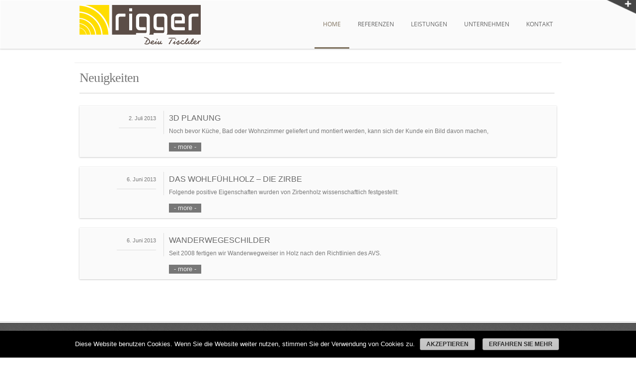

--- FILE ---
content_type: text/html; charset=UTF-8
request_url: https://www.rigger.it/startseite/neuigkeiten/
body_size: 9425
content:

<!DOCTYPE html>
<!--[if lt IE 7 ]><html class="ie ie6" lang="en"> <![endif]-->
<!--[if IE 7 ]><html class="ie ie7" lang="en"> <![endif]-->
<!--[if IE 8 ]><html class="ie ie8" lang="en"> <![endif]-->
<!--[if (gte IE 9)|!(IE)]><!--><html lang="en"> <!--<![endif]-->
<head>
		<meta charset="utf-8">
	<title>Tischlerei Rigger - Dein Tischler &#8211; Natz | Eisacktal | Südtirol</title>

    <link rel="icon" type="image/png" href="https://www.rigger.it/wp-content/uploads/2019/10/favicon.ico" />
	<meta name="description" content="Die Tischlerei Rigger ist ihr Partner in Sachen wohnen. Sie gestaltet ihre Einrichtung vom Keller bis zum Dach. Natürlich auf Maß.">
    <meta name="keywords" content="tischlerei,rigger,natz,tischler,eisacktal,brixen,schabs,möbel,einrichtung,anfertigung,spezial">
	<meta name="author" content="">

	<!-- Mobile Specific Metas
  ================================================== -->
	<meta name="viewport" content="width=device-width, initial-scale=1, maximum-scale=1">

	<!-- CSS
  ================================================== -->
  	<link rel="stylesheet" type="text/css" media="all" href="https://www.rigger.it/wp-content/themes/rigger/style.css" />
    <link rel="stylesheet" href="https://www.rigger.it/wp-content/themes/rigger/css/menu.css">
    <link rel="stylesheet" href="https://www.rigger.it/wp-content/themes/rigger/css/prettyphoto.css">
    <link rel="stylesheet" href="https://www.rigger.it/wp-content/themes/rigger/css/jquery.akordeon.css">
	<link rel="stylesheet" href="https://www.rigger.it/wp-content/themes/rigger/css/base.css">
    <link rel="stylesheet" href="https://www.rigger.it/wp-content/themes/rigger/css/flexslider.css">
	<link rel="stylesheet" href="https://www.rigger.it/wp-content/themes/rigger/css/skeleton.css">
	<link rel="stylesheet" href="https://www.rigger.it/wp-content/themes/rigger/css/layout.css">
    <link rel="stylesheet" href="https://www.rigger.it/wp-content/themes/rigger/css/ui.totop.css">
	<link rel="stylesheet" type="text/css" media="screen" href="https://www.rigger.it/wp-content/themes/rigger/css/sequencejs-theme.modern-slide-in.css" />
	<!--[if lt IE 9]><link rel="stylesheet" type="text/css" media="screen" href="https://www.rigger.it/wp-content/themes/rigger/css/sequencejs-theme.modern-slide-in.ie.css" /><![endif]-->
   	<link rel="stylesheet" href="https://www.rigger.it/wp-content/themes/rigger/css/custom.php">
    

    
    
    <!-- WP Head -->
<meta name='robots' content='max-image-preview:large' />
<link rel='dns-prefetch' href='//ajax.googleapis.com' />
<link rel='dns-prefetch' href='//platform-api.sharethis.com' />
<link rel="alternate" type="application/rss+xml" title="Tischlerei Rigger &raquo; Neuigkeiten-Kommentar-Feed" href="https://www.rigger.it/startseite/neuigkeiten/feed/" />
<script type="text/javascript">
/* <![CDATA[ */
window._wpemojiSettings = {"baseUrl":"https:\/\/s.w.org\/images\/core\/emoji\/15.0.3\/72x72\/","ext":".png","svgUrl":"https:\/\/s.w.org\/images\/core\/emoji\/15.0.3\/svg\/","svgExt":".svg","source":{"concatemoji":"https:\/\/www.rigger.it\/wp-includes\/js\/wp-emoji-release.min.js?ver=6.5.7"}};
/*! This file is auto-generated */
!function(i,n){var o,s,e;function c(e){try{var t={supportTests:e,timestamp:(new Date).valueOf()};sessionStorage.setItem(o,JSON.stringify(t))}catch(e){}}function p(e,t,n){e.clearRect(0,0,e.canvas.width,e.canvas.height),e.fillText(t,0,0);var t=new Uint32Array(e.getImageData(0,0,e.canvas.width,e.canvas.height).data),r=(e.clearRect(0,0,e.canvas.width,e.canvas.height),e.fillText(n,0,0),new Uint32Array(e.getImageData(0,0,e.canvas.width,e.canvas.height).data));return t.every(function(e,t){return e===r[t]})}function u(e,t,n){switch(t){case"flag":return n(e,"\ud83c\udff3\ufe0f\u200d\u26a7\ufe0f","\ud83c\udff3\ufe0f\u200b\u26a7\ufe0f")?!1:!n(e,"\ud83c\uddfa\ud83c\uddf3","\ud83c\uddfa\u200b\ud83c\uddf3")&&!n(e,"\ud83c\udff4\udb40\udc67\udb40\udc62\udb40\udc65\udb40\udc6e\udb40\udc67\udb40\udc7f","\ud83c\udff4\u200b\udb40\udc67\u200b\udb40\udc62\u200b\udb40\udc65\u200b\udb40\udc6e\u200b\udb40\udc67\u200b\udb40\udc7f");case"emoji":return!n(e,"\ud83d\udc26\u200d\u2b1b","\ud83d\udc26\u200b\u2b1b")}return!1}function f(e,t,n){var r="undefined"!=typeof WorkerGlobalScope&&self instanceof WorkerGlobalScope?new OffscreenCanvas(300,150):i.createElement("canvas"),a=r.getContext("2d",{willReadFrequently:!0}),o=(a.textBaseline="top",a.font="600 32px Arial",{});return e.forEach(function(e){o[e]=t(a,e,n)}),o}function t(e){var t=i.createElement("script");t.src=e,t.defer=!0,i.head.appendChild(t)}"undefined"!=typeof Promise&&(o="wpEmojiSettingsSupports",s=["flag","emoji"],n.supports={everything:!0,everythingExceptFlag:!0},e=new Promise(function(e){i.addEventListener("DOMContentLoaded",e,{once:!0})}),new Promise(function(t){var n=function(){try{var e=JSON.parse(sessionStorage.getItem(o));if("object"==typeof e&&"number"==typeof e.timestamp&&(new Date).valueOf()<e.timestamp+604800&&"object"==typeof e.supportTests)return e.supportTests}catch(e){}return null}();if(!n){if("undefined"!=typeof Worker&&"undefined"!=typeof OffscreenCanvas&&"undefined"!=typeof URL&&URL.createObjectURL&&"undefined"!=typeof Blob)try{var e="postMessage("+f.toString()+"("+[JSON.stringify(s),u.toString(),p.toString()].join(",")+"));",r=new Blob([e],{type:"text/javascript"}),a=new Worker(URL.createObjectURL(r),{name:"wpTestEmojiSupports"});return void(a.onmessage=function(e){c(n=e.data),a.terminate(),t(n)})}catch(e){}c(n=f(s,u,p))}t(n)}).then(function(e){for(var t in e)n.supports[t]=e[t],n.supports.everything=n.supports.everything&&n.supports[t],"flag"!==t&&(n.supports.everythingExceptFlag=n.supports.everythingExceptFlag&&n.supports[t]);n.supports.everythingExceptFlag=n.supports.everythingExceptFlag&&!n.supports.flag,n.DOMReady=!1,n.readyCallback=function(){n.DOMReady=!0}}).then(function(){return e}).then(function(){var e;n.supports.everything||(n.readyCallback(),(e=n.source||{}).concatemoji?t(e.concatemoji):e.wpemoji&&e.twemoji&&(t(e.twemoji),t(e.wpemoji)))}))}((window,document),window._wpemojiSettings);
/* ]]> */
</script>
<style id='wp-emoji-styles-inline-css' type='text/css'>

	img.wp-smiley, img.emoji {
		display: inline !important;
		border: none !important;
		box-shadow: none !important;
		height: 1em !important;
		width: 1em !important;
		margin: 0 0.07em !important;
		vertical-align: -0.1em !important;
		background: none !important;
		padding: 0 !important;
	}
</style>
<link rel='stylesheet' id='wp-block-library-css' href='https://www.rigger.it/wp-includes/css/dist/block-library/style.min.css?ver=6.5.7' type='text/css' media='all' />
<style id='classic-theme-styles-inline-css' type='text/css'>
/*! This file is auto-generated */
.wp-block-button__link{color:#fff;background-color:#32373c;border-radius:9999px;box-shadow:none;text-decoration:none;padding:calc(.667em + 2px) calc(1.333em + 2px);font-size:1.125em}.wp-block-file__button{background:#32373c;color:#fff;text-decoration:none}
</style>
<style id='global-styles-inline-css' type='text/css'>
body{--wp--preset--color--black: #000000;--wp--preset--color--cyan-bluish-gray: #abb8c3;--wp--preset--color--white: #ffffff;--wp--preset--color--pale-pink: #f78da7;--wp--preset--color--vivid-red: #cf2e2e;--wp--preset--color--luminous-vivid-orange: #ff6900;--wp--preset--color--luminous-vivid-amber: #fcb900;--wp--preset--color--light-green-cyan: #7bdcb5;--wp--preset--color--vivid-green-cyan: #00d084;--wp--preset--color--pale-cyan-blue: #8ed1fc;--wp--preset--color--vivid-cyan-blue: #0693e3;--wp--preset--color--vivid-purple: #9b51e0;--wp--preset--gradient--vivid-cyan-blue-to-vivid-purple: linear-gradient(135deg,rgba(6,147,227,1) 0%,rgb(155,81,224) 100%);--wp--preset--gradient--light-green-cyan-to-vivid-green-cyan: linear-gradient(135deg,rgb(122,220,180) 0%,rgb(0,208,130) 100%);--wp--preset--gradient--luminous-vivid-amber-to-luminous-vivid-orange: linear-gradient(135deg,rgba(252,185,0,1) 0%,rgba(255,105,0,1) 100%);--wp--preset--gradient--luminous-vivid-orange-to-vivid-red: linear-gradient(135deg,rgba(255,105,0,1) 0%,rgb(207,46,46) 100%);--wp--preset--gradient--very-light-gray-to-cyan-bluish-gray: linear-gradient(135deg,rgb(238,238,238) 0%,rgb(169,184,195) 100%);--wp--preset--gradient--cool-to-warm-spectrum: linear-gradient(135deg,rgb(74,234,220) 0%,rgb(151,120,209) 20%,rgb(207,42,186) 40%,rgb(238,44,130) 60%,rgb(251,105,98) 80%,rgb(254,248,76) 100%);--wp--preset--gradient--blush-light-purple: linear-gradient(135deg,rgb(255,206,236) 0%,rgb(152,150,240) 100%);--wp--preset--gradient--blush-bordeaux: linear-gradient(135deg,rgb(254,205,165) 0%,rgb(254,45,45) 50%,rgb(107,0,62) 100%);--wp--preset--gradient--luminous-dusk: linear-gradient(135deg,rgb(255,203,112) 0%,rgb(199,81,192) 50%,rgb(65,88,208) 100%);--wp--preset--gradient--pale-ocean: linear-gradient(135deg,rgb(255,245,203) 0%,rgb(182,227,212) 50%,rgb(51,167,181) 100%);--wp--preset--gradient--electric-grass: linear-gradient(135deg,rgb(202,248,128) 0%,rgb(113,206,126) 100%);--wp--preset--gradient--midnight: linear-gradient(135deg,rgb(2,3,129) 0%,rgb(40,116,252) 100%);--wp--preset--font-size--small: 13px;--wp--preset--font-size--medium: 20px;--wp--preset--font-size--large: 36px;--wp--preset--font-size--x-large: 42px;--wp--preset--spacing--20: 0.44rem;--wp--preset--spacing--30: 0.67rem;--wp--preset--spacing--40: 1rem;--wp--preset--spacing--50: 1.5rem;--wp--preset--spacing--60: 2.25rem;--wp--preset--spacing--70: 3.38rem;--wp--preset--spacing--80: 5.06rem;--wp--preset--shadow--natural: 6px 6px 9px rgba(0, 0, 0, 0.2);--wp--preset--shadow--deep: 12px 12px 50px rgba(0, 0, 0, 0.4);--wp--preset--shadow--sharp: 6px 6px 0px rgba(0, 0, 0, 0.2);--wp--preset--shadow--outlined: 6px 6px 0px -3px rgba(255, 255, 255, 1), 6px 6px rgba(0, 0, 0, 1);--wp--preset--shadow--crisp: 6px 6px 0px rgba(0, 0, 0, 1);}:where(.is-layout-flex){gap: 0.5em;}:where(.is-layout-grid){gap: 0.5em;}body .is-layout-flex{display: flex;}body .is-layout-flex{flex-wrap: wrap;align-items: center;}body .is-layout-flex > *{margin: 0;}body .is-layout-grid{display: grid;}body .is-layout-grid > *{margin: 0;}:where(.wp-block-columns.is-layout-flex){gap: 2em;}:where(.wp-block-columns.is-layout-grid){gap: 2em;}:where(.wp-block-post-template.is-layout-flex){gap: 1.25em;}:where(.wp-block-post-template.is-layout-grid){gap: 1.25em;}.has-black-color{color: var(--wp--preset--color--black) !important;}.has-cyan-bluish-gray-color{color: var(--wp--preset--color--cyan-bluish-gray) !important;}.has-white-color{color: var(--wp--preset--color--white) !important;}.has-pale-pink-color{color: var(--wp--preset--color--pale-pink) !important;}.has-vivid-red-color{color: var(--wp--preset--color--vivid-red) !important;}.has-luminous-vivid-orange-color{color: var(--wp--preset--color--luminous-vivid-orange) !important;}.has-luminous-vivid-amber-color{color: var(--wp--preset--color--luminous-vivid-amber) !important;}.has-light-green-cyan-color{color: var(--wp--preset--color--light-green-cyan) !important;}.has-vivid-green-cyan-color{color: var(--wp--preset--color--vivid-green-cyan) !important;}.has-pale-cyan-blue-color{color: var(--wp--preset--color--pale-cyan-blue) !important;}.has-vivid-cyan-blue-color{color: var(--wp--preset--color--vivid-cyan-blue) !important;}.has-vivid-purple-color{color: var(--wp--preset--color--vivid-purple) !important;}.has-black-background-color{background-color: var(--wp--preset--color--black) !important;}.has-cyan-bluish-gray-background-color{background-color: var(--wp--preset--color--cyan-bluish-gray) !important;}.has-white-background-color{background-color: var(--wp--preset--color--white) !important;}.has-pale-pink-background-color{background-color: var(--wp--preset--color--pale-pink) !important;}.has-vivid-red-background-color{background-color: var(--wp--preset--color--vivid-red) !important;}.has-luminous-vivid-orange-background-color{background-color: var(--wp--preset--color--luminous-vivid-orange) !important;}.has-luminous-vivid-amber-background-color{background-color: var(--wp--preset--color--luminous-vivid-amber) !important;}.has-light-green-cyan-background-color{background-color: var(--wp--preset--color--light-green-cyan) !important;}.has-vivid-green-cyan-background-color{background-color: var(--wp--preset--color--vivid-green-cyan) !important;}.has-pale-cyan-blue-background-color{background-color: var(--wp--preset--color--pale-cyan-blue) !important;}.has-vivid-cyan-blue-background-color{background-color: var(--wp--preset--color--vivid-cyan-blue) !important;}.has-vivid-purple-background-color{background-color: var(--wp--preset--color--vivid-purple) !important;}.has-black-border-color{border-color: var(--wp--preset--color--black) !important;}.has-cyan-bluish-gray-border-color{border-color: var(--wp--preset--color--cyan-bluish-gray) !important;}.has-white-border-color{border-color: var(--wp--preset--color--white) !important;}.has-pale-pink-border-color{border-color: var(--wp--preset--color--pale-pink) !important;}.has-vivid-red-border-color{border-color: var(--wp--preset--color--vivid-red) !important;}.has-luminous-vivid-orange-border-color{border-color: var(--wp--preset--color--luminous-vivid-orange) !important;}.has-luminous-vivid-amber-border-color{border-color: var(--wp--preset--color--luminous-vivid-amber) !important;}.has-light-green-cyan-border-color{border-color: var(--wp--preset--color--light-green-cyan) !important;}.has-vivid-green-cyan-border-color{border-color: var(--wp--preset--color--vivid-green-cyan) !important;}.has-pale-cyan-blue-border-color{border-color: var(--wp--preset--color--pale-cyan-blue) !important;}.has-vivid-cyan-blue-border-color{border-color: var(--wp--preset--color--vivid-cyan-blue) !important;}.has-vivid-purple-border-color{border-color: var(--wp--preset--color--vivid-purple) !important;}.has-vivid-cyan-blue-to-vivid-purple-gradient-background{background: var(--wp--preset--gradient--vivid-cyan-blue-to-vivid-purple) !important;}.has-light-green-cyan-to-vivid-green-cyan-gradient-background{background: var(--wp--preset--gradient--light-green-cyan-to-vivid-green-cyan) !important;}.has-luminous-vivid-amber-to-luminous-vivid-orange-gradient-background{background: var(--wp--preset--gradient--luminous-vivid-amber-to-luminous-vivid-orange) !important;}.has-luminous-vivid-orange-to-vivid-red-gradient-background{background: var(--wp--preset--gradient--luminous-vivid-orange-to-vivid-red) !important;}.has-very-light-gray-to-cyan-bluish-gray-gradient-background{background: var(--wp--preset--gradient--very-light-gray-to-cyan-bluish-gray) !important;}.has-cool-to-warm-spectrum-gradient-background{background: var(--wp--preset--gradient--cool-to-warm-spectrum) !important;}.has-blush-light-purple-gradient-background{background: var(--wp--preset--gradient--blush-light-purple) !important;}.has-blush-bordeaux-gradient-background{background: var(--wp--preset--gradient--blush-bordeaux) !important;}.has-luminous-dusk-gradient-background{background: var(--wp--preset--gradient--luminous-dusk) !important;}.has-pale-ocean-gradient-background{background: var(--wp--preset--gradient--pale-ocean) !important;}.has-electric-grass-gradient-background{background: var(--wp--preset--gradient--electric-grass) !important;}.has-midnight-gradient-background{background: var(--wp--preset--gradient--midnight) !important;}.has-small-font-size{font-size: var(--wp--preset--font-size--small) !important;}.has-medium-font-size{font-size: var(--wp--preset--font-size--medium) !important;}.has-large-font-size{font-size: var(--wp--preset--font-size--large) !important;}.has-x-large-font-size{font-size: var(--wp--preset--font-size--x-large) !important;}
.wp-block-navigation a:where(:not(.wp-element-button)){color: inherit;}
:where(.wp-block-post-template.is-layout-flex){gap: 1.25em;}:where(.wp-block-post-template.is-layout-grid){gap: 1.25em;}
:where(.wp-block-columns.is-layout-flex){gap: 2em;}:where(.wp-block-columns.is-layout-grid){gap: 2em;}
.wp-block-pullquote{font-size: 1.5em;line-height: 1.6;}
</style>
<link rel='stylesheet' id='cookie-notice-front-css' href='https://www.rigger.it/wp-content/plugins/cookie-notice/css/front.min.css?ver=6.5.7' type='text/css' media='all' />
<link rel='stylesheet' id='fancybox-css' href='https://www.rigger.it/wp-content/plugins/easy-fancybox/fancybox/1.5.4/jquery.fancybox.min.css?ver=6.5.7' type='text/css' media='screen' />
<style id='fancybox-inline-css' type='text/css'>
#fancybox-outer{background:#ffffff}#fancybox-content{background:#ffffff;border-color:#ffffff;color:#000000;}#fancybox-title,#fancybox-title-float-main{color:#fff}
</style>
<script type="text/javascript" src="https://ajax.googleapis.com/ajax/libs/jquery/1.7.1/jquery.min.js?ver=1.7.1" id="jquery-js"></script>
<script type="text/javascript" src="https://www.rigger.it/wp-content/themes/rigger/js/jquery.easing.1.3.js?ver=1.3" id="easing-js"></script>
<script type="text/javascript" src="https://www.rigger.it/wp-content/themes/rigger/js/jquery.prettyPhoto.js?ver=3.3.1" id="prettyPhoto-js"></script>
<script type="text/javascript" src="https://www.rigger.it/wp-content/themes/rigger/js/custom-modernizr.js?ver=2.0.6" id="custom-modernizr-js"></script>
<script type="text/javascript" src="https://www.rigger.it/wp-content/themes/rigger/js/supersubs.js?ver=1.0" id="supersubs-js"></script>
<script type="text/javascript" src="https://www.rigger.it/wp-content/themes/rigger/js/superfish.js?ver=1.0" id="superfish-js"></script>
<script type="text/javascript" src="https://www.rigger.it/wp-content/themes/rigger/js/jquery.ui.totop.js?ver=1.1" id="jquery.ui.totop-js"></script>
<script type="text/javascript" src="https://www.rigger.it/wp-content/themes/rigger/js/jquery.isotope.min.js?ver=1.0" id="isotope-js"></script>
<script type="text/javascript" src="https://www.rigger.it/wp-content/themes/rigger/js/jquery.hoverdir.js?ver=1.0" id="hoverdir-js"></script>
<script type="text/javascript" src="https://www.rigger.it/wp-content/themes/rigger/js/jquery.akordeon.js?ver=1.0" id="akordeon-js"></script>
<script type="text/javascript" src="https://www.rigger.it/wp-content/themes/rigger/js/jquery.tytabs.js?ver=1.0" id="tytabs-js"></script>
<script type="text/javascript" src="https://www.rigger.it/wp-content/themes/rigger/js/jquery.totemticker.js?ver=1.0" id="totemticker-js"></script>
<script type="text/javascript" src="https://www.rigger.it/wp-content/themes/rigger/js/sequence.jquery-min.js?ver=2.0" id="sequence-js"></script>
<script type="text/javascript" src="https://www.rigger.it/wp-content/themes/rigger/js/jquery.elastislide.js?ver=1.0" id="elastislide-js"></script>
<script type="text/javascript" src="https://www.rigger.it/wp-content/themes/rigger/js/jquery.flexslider.js?ver=1.0" id="flexslider-js"></script>
<script type="text/javascript" src="https://www.rigger.it/wp-content/themes/rigger/js/custom.js?ver=1.0" id="custom-js"></script>
<script type="text/javascript" src="//platform-api.sharethis.com/js/sharethis.js#product=ga" id="googleanalytics-platform-sharethis-js"></script>
<link rel="https://api.w.org/" href="https://www.rigger.it/wp-json/" /><link rel="alternate" type="application/json" href="https://www.rigger.it/wp-json/wp/v2/pages/63" /><link rel="EditURI" type="application/rsd+xml" title="RSD" href="https://www.rigger.it/xmlrpc.php?rsd" />
<meta name="generator" content="WordPress 6.5.7" />
<link rel="canonical" href="https://www.rigger.it/startseite/neuigkeiten/" />
<link rel='shortlink' href='https://www.rigger.it/?p=63' />
<link rel="alternate" type="application/json+oembed" href="https://www.rigger.it/wp-json/oembed/1.0/embed?url=https%3A%2F%2Fwww.rigger.it%2Fstartseite%2Fneuigkeiten%2F" />
<link rel="alternate" type="text/xml+oembed" href="https://www.rigger.it/wp-json/oembed/1.0/embed?url=https%3A%2F%2Fwww.rigger.it%2Fstartseite%2Fneuigkeiten%2F&#038;format=xml" />
<style type="text/css">.recentcomments a{display:inline !important;padding:0 !important;margin:0 !important;}</style>
	<script type="text/javascript">	
		
		/mobile/i.test(navigator.userAgent) && !location.hash && setTimeout(function () {
		  if (!pageYOffset) window.scrollTo(0, 1);
		}, 1000);
		
		$(document).ready(function(){
			var options = {
				autoPlayDelay: 9000,
				nextButton: true,
				prevButton: true,
				pagination: true,
				animateStartingFrameIn: true,
				transitionThreshold: 2500,
				afterLoaded: function(){
					$("#nav-slider").fadeIn(100);
					$("#nav-slider li:nth-child("+(sequence.settings.startingFrameID)+") img").addClass("active");
				},
				beforeNextFrameAnimatesIn: function(){
					$("#nav-slider li:not(:nth-child("+(sequence.nextFrameID)+")) img").removeClass("active");
					$("#nav-slider li:nth-child("+(sequence.nextFrameID)+") img").addClass("active");
				}
			};

			var sequence = $("#sequence").sequence(options).data("sequence");
			
			$("#nav-slider li").click(function(){
				if(!sequence.active){
					$(this).children("img").removeClass("active").children("img").addClass("active");
					sequence.nextFrameID = $(this).index()+1;
					sequence.goTo(sequence.nextFrameID);
				}
			});
			$(".se_header").each(function() {
                var w = $(this).width();
				$(this).css({"height":w/2.8});
				$("#header").css({"height":w/2.8 -10});
            });
		});
		$(window).smartresize(function(){
			$(".se_header").each(function() {
                var w = $(this).width();
				$(this).css({"height":w/2.8});
				$("#header").css({"height":w/2.8 -10});
            });
		});
	</script><script>
			$(window).load(function() {
				
				
				$(".flexslider").flexslider({
					animation: "fade",
					animationDuration: 1500,
					});
				
			});
			
		</script><script>
				$(window).load(function() {
					$("#da-thumbs > li > p").each(function(){
						var cnt = $(this).contents();
						$(this).replaceWith(cnt);
						});
					
					
					$("#da-thumbs > li").hoverdir({
						hoverDelay	: 50,
						reverse		: true
						});
						
					$("#da-thumbs > li br").css({"display":"none", "height":0});
					$(".da-thumbs li a div h6").each(function(){
						
							var h = $(this).parent().height();
							$(this).css({"margin-top":h/2 - 25});
						});
					
					$container = $("#da-thumbs");
					$container.imagesLoaded( function(){
						$(".isotope-item").css({"padding":5, "margin":5});
					});
					
					$(".filterable").click(function(){
					$(".filterable").removeClass("current");
						$(this).addClass("current");
							var selector = $(this).find("a").attr("data-filter");
							$container.isotope({ filter: selector });
						return false;
					}); 
				
				});
				
				$(window).smartresize(function(){
						$container = $("#da-thumbs");
						$container.isotope();
						$(".da-thumbs li a div h6").each(function(){
						
							var h = $(this).parent().height();
							$(this).css({"margin-top":h/2 - 25});
						});
					});
			</script>        
        
	<!--[if lt IE 9]>
		<script src="http://html5shim.googlecode.com/svn/trunk/html5.js"></script>
	<![endif]-->

	<!-- Favicons
	================================================== -->
	<link rel="shortcut icon" href="https://www.rigger.it/wp-content/uploads/2019/10/favicon.ico">
	<link rel="apple-touch-icon" href="">
	<link rel="apple-touch-icon" sizes="72x72" href="">
	<link rel="apple-touch-icon" sizes="114x114" href="">

</head>
<body class="custom-background">
	<div class="body-wrap">	
    	<div id="social-bar">
        	<div class="container">
        		<div class="sixteen columns">
            
            		<div id="social-icon" class="right">
                
						                                                                                                                                                                                                
                    
                    </div>
           		</div>
        	</div>
            
        </div>
        <div id="header-container" class="raised">
        	<div class="top-expanded"></div>
            <!-- BEGIN .header -->
            <div class="container">    
                <div class="top-right sixteen columns">
                    <div class="logo">
                        <a href="https://www.rigger.it/" title="Tischlerei Rigger" rel="homepage">
                                                        <img width="244px" src="https://www.rigger.it/wp-content/uploads/2012/11/Logo_Rigger_transparent.png" alt="Tischlerei rigger logo" />
                                                    </a>
                    </div>
                    <!-- BEGIN #nav-wrapper -->
                    <div id="nav-wrapper">
                    
                        <ul id="nav" class="sf-menu"><li id="menu-item-66" class="menu-item menu-item-type-post_type menu-item-object-page menu-item-home current-page-ancestor current-menu-ancestor current-menu-parent current-page-parent current_page_parent current_page_ancestor menu-item-has-children menu-item-66"><a href="https://www.rigger.it/">Home</a>
<ul class="sub-menu">
	<li id="menu-item-69" class="menu-item menu-item-type-post_type menu-item-object-page current-menu-item page_item page-item-63 current_page_item menu-item-69"><a href="https://www.rigger.it/startseite/neuigkeiten/" aria-current="page">Neuigkeiten</a></li>
</ul>
</li>
<li id="menu-item-19" class="menu-item menu-item-type-post_type menu-item-object-page menu-item-19"><a href="https://www.rigger.it/referenzen/">Referenzen</a></li>
<li id="menu-item-59" class="menu-item menu-item-type-post_type menu-item-object-page menu-item-59"><a href="https://www.rigger.it/leistungen/">Leistungen</a></li>
<li id="menu-item-70" class="menu-item menu-item-type-post_type menu-item-object-page menu-item-70"><a href="https://www.rigger.it/unternehmen/">Unternehmen</a></li>
<li id="menu-item-58" class="menu-item menu-item-type-post_type menu-item-object-page menu-item-58"><a href="https://www.rigger.it/kontakt/">Kontakt</a></li>
</ul>                        
                   
                        <!-- END #nav -->
                    </div>
                    <!-- END #nav-wrapper -->
                </div>
           	</div>
           	<!-- END .header -->
        </div>
       
	


	        <div class="header-video">
                    </div>
        
    
    	<div class="single-header wrapper">
            <hr />
            <div class="single-portfolio-nav">
                <h1 class="single-portfolio-header">Neuigkeiten</h1>
            </div>

        </div>
<!-- <img class="single-header-shadow" src="https://www.rigger.it/wp-content/themes/rigger/images/single-header-shadow.png"/> -->


                        
		                                      	        <div id="content-wrapper" class="wrapper">

<div id="classsic-post-wrapper" class="wrapper">

	<div class="classsic-post-container">
    	
                <div class="container">
        	<div id="classic-posts" class="container">
				                
                                    <div id="classsic-post" class="raised">
                                	
                                        <div class="blog-bottom">
                    	
                    	                    	<div class="three columns">
                        <!-- BEGIN .meta -->
                            <ul class="meta right clearfix">
            
                                <li class="meta-date">
                                    2. Juli 2013                                </li>
<!--
            					<li class="post-format-image right">
                                	                                    <div class="normal"></div>
                                                                    </li>
-->
                            </ul>
                            <!-- END .meta -->	
                       	</div>
                        
                        <div class="post-excerpt">
                            <h4 class="classic-post-title">
                                                                <a href="https://www.rigger.it/3d-planung/" class="rev">3D Planung</a>
                                                            </h4>
                            
  <!--
                          <div class="meta clearfix">
            
                                <span class="meta-author">
                                    <a href="https://www.rigger.it/author/simon/" title="Beiträge von Simon Tauber" rel="author">Simon Tauber</a>                                </span>
                                <span class="meta-comments">
                                    <a href="https://www.rigger.it/3d-planung/#respond">0 Comments</a>                                </span>
                                <span class="meta-category">
                                    <a href="https://www.rigger.it/category/allgemein/" rel="category tag">Allgemein</a>                                </span>														
            
                            </div>
-->
                            <p>Noch bevor Küche, Bad oder Wohnzimmer geliefert und montiert werden, kann sich der Kunde ein Bild davon machen,</p>   
                            <h6><a href="https://www.rigger.it/3d-planung/">- more -</a></h6>   
                                  
                        </div>
                                          	</div>
                </div>
                                <div id="classsic-post" class="raised">
                                	
                                        <div class="blog-bottom">
                    	
                    	                    	<div class="three columns">
                        <!-- BEGIN .meta -->
                            <ul class="meta right clearfix">
            
                                <li class="meta-date">
                                    6. Juni 2013                                </li>
<!--
            					<li class="post-format-image right">
                                	                                    <div class="normal"></div>
                                                                    </li>
-->
                            </ul>
                            <!-- END .meta -->	
                       	</div>
                        
                        <div class="post-excerpt">
                            <h4 class="classic-post-title">
                                                                <a href="https://www.rigger.it/zirbenholz-ist-gesund/" class="rev">Das Wohlfühlholz – die Zirbe</a>
                                                            </h4>
                            
  <!--
                          <div class="meta clearfix">
            
                                <span class="meta-author">
                                    <a href="https://www.rigger.it/author/simon/" title="Beiträge von Simon Tauber" rel="author">Simon Tauber</a>                                </span>
                                <span class="meta-comments">
                                    <a href="https://www.rigger.it/zirbenholz-ist-gesund/#respond">0 Comments</a>                                </span>
                                <span class="meta-category">
                                    <a href="https://www.rigger.it/category/allgemein/" rel="category tag">Allgemein</a>                                </span>														
            
                            </div>
-->
                            <p>Folgende positive Eigenschaften wurden von Zirbenholz wissenschaftlich festgestellt: &nbsp;&nbsp;</p>   
                            <h6><a href="https://www.rigger.it/zirbenholz-ist-gesund/">- more -</a></h6>   
                                  
                        </div>
                                          	</div>
                </div>
                                <div id="classsic-post" class="raised">
                                	
                                        <div class="blog-bottom">
                    	
                    	                    	<div class="three columns">
                        <!-- BEGIN .meta -->
                            <ul class="meta right clearfix">
            
                                <li class="meta-date">
                                    6. Juni 2013                                </li>
<!--
            					<li class="post-format-image right">
                                	                                    <div class="normal"></div>
                                                                    </li>
-->
                            </ul>
                            <!-- END .meta -->	
                       	</div>
                        
                        <div class="post-excerpt">
                            <h4 class="classic-post-title">
                                                                <a href="https://www.rigger.it/wanderwegeschilder/" class="rev">Wanderwegeschilder</a>
                                                            </h4>
                            
  <!--
                          <div class="meta clearfix">
            
                                <span class="meta-author">
                                    <a href="https://www.rigger.it/author/simon/" title="Beiträge von Simon Tauber" rel="author">Simon Tauber</a>                                </span>
                                <span class="meta-comments">
                                    <a href="https://www.rigger.it/wanderwegeschilder/#respond">0 Comments</a>                                </span>
                                <span class="meta-category">
                                    <a href="https://www.rigger.it/category/allgemein/" rel="category tag">Allgemein</a>                                </span>														
            
                            </div>
-->
                            <p>Seit 2008 fertigen wir Wanderwegweiser in Holz nach den Richtlinien des AVS. &nbsp;</p>   
                            <h6><a href="https://www.rigger.it/wanderwegeschilder/">- more -</a></h6>   
                                  
                        </div>
                                          	</div>
                </div>
                                                
                <!-- Pagination -->
                                <div class="tabs">
                    <ul class="tabNavigation">
                                            </ul>
                 </div> 
                   
                 
            </div>
           

            <!-- Get sidebar here -->
                    </div>
        
    </div>
</div>

</div>

<div class="footer-top"><hr></div>

<div id="footer-wrapper">
	<div class="footer-container">
    	<div class="container">
        	<div class="one-third column">
            	<div class="footer-box box-1"><h4 class="footer-heading">Kontaktdaten</h4>			<div class="textwidget"><div class="clear"></div>
<div id="contact-info">
<ul class="contact-info">
<li class="contact-info-name">
			<span><strong>Tischlerei Rigger Franz</strong></span>
		</li>
<li class="contact-info-address">
			<span> Natz, Schlossergasse 56/A<br />39040 Natz / Schabs (BZ) </span>
		</li>
<li class="contact-info-phone">
			<span>+39 0472 415 011</span>
		</li>
<li class="contact-info-email">
		<a href="mailto:info@rigger.it"><span>info@rigger.it</span></a>
		</li>
</ul></div>
</div>
		</div>            </div>
            <div class="one-third column">
				            </div>
            <div class="one-third column">
                <div class="footer-box box-3"><h4 class="footer-heading">Tags</h4><div class="tagcloud"><a href="https://www.rigger.it/portfolio-category/bader/" class="tag-cloud-link tag-link-12 tag-link-position-1" style="font-size: 8pt;" aria-label="Bäder (1 Eintrag)">Bäder</a>
<a href="https://www.rigger.it/portfolio-category/garderobe/" class="tag-cloud-link tag-link-17 tag-link-position-2" style="font-size: 8pt;" aria-label="Garderobe (1 Eintrag)">Garderobe</a>
<a href="https://www.rigger.it/portfolio-category/gastronomie/" class="tag-cloud-link tag-link-21 tag-link-position-3" style="font-size: 8pt;" aria-label="Gastronomie (1 Eintrag)">Gastronomie</a>
<a href="https://www.rigger.it/portfolio-category/schlafzimmer/" class="tag-cloud-link tag-link-9 tag-link-position-4" style="font-size: 8pt;" aria-label="Schlafzimmer (1 Eintrag)">Schlafzimmer</a>
<a href="https://www.rigger.it/portfolio-category/sonstige-referenzen/" class="tag-cloud-link tag-link-19 tag-link-position-5" style="font-size: 8pt;" aria-label="Sonstige Referenzen (1 Eintrag)">Sonstige Referenzen</a>
<a href="https://www.rigger.it/portfolio-category/stuben/" class="tag-cloud-link tag-link-11 tag-link-position-6" style="font-size: 8pt;" aria-label="Stuben (1 Eintrag)">Stuben</a>
<a href="https://www.rigger.it/portfolio-category/wanderwegeschilder/" class="tag-cloud-link tag-link-16 tag-link-position-7" style="font-size: 8pt;" aria-label="Wanderwegeschilder (1 Eintrag)">Wanderwegeschilder</a>
<a href="https://www.rigger.it/portfolio-category/wohlfuhltraume/" class="tag-cloud-link tag-link-20 tag-link-position-8" style="font-size: 8pt;" aria-label="Wohlfühl(t)räume (1 Eintrag)">Wohlfühl(t)räume</a>
<a href="https://www.rigger.it/portfolio-category/wohnzimmer/" class="tag-cloud-link tag-link-13 tag-link-position-9" style="font-size: 8pt;" aria-label="Wohnzimmer (1 Eintrag)">Wohnzimmer</a>
<a href="https://www.rigger.it/portfolio-category/oeffentliche-bauten/" class="tag-cloud-link tag-link-22 tag-link-position-10" style="font-size: 8pt;" aria-label="Öffentliche Bauten (1 Eintrag)">Öffentliche Bauten</a></div>
</div>            </div>
            <div class="clear"></div>
            
        </div>
    </div>
    
</div>

<div class="footer-top"></div>

<div id="copyright-wrapper" class="wrapper">
	<div class="container">
		        <div class="six columns remove">
            <p style="margin-bottom:5px;">Copyright© 2013 Tischlerei Rigger</p>
        </div>
                        <div id="footer-nav-wrapper" class="ten columns remove">
            <ul id="footer-nav" class=""><li id="menu-item-39" class="menu-item menu-item-type-post_type menu-item-object-page menu-item-home menu-item-39"><a href="https://www.rigger.it/">Home</a></li>
<li id="menu-item-38" class="menu-item menu-item-type-post_type menu-item-object-page menu-item-38"><a href="https://www.rigger.it/referenzen/">Referenzen</a></li>
<li id="menu-item-55" class="menu-item menu-item-type-post_type menu-item-object-page menu-item-55"><a href="https://www.rigger.it/leistungen/">Leistungen</a></li>
<li id="menu-item-544" class="menu-item menu-item-type-post_type menu-item-object-page menu-item-544"><a href="https://www.rigger.it/unternehmen/">Unternehmen</a></li>
<li id="menu-item-54" class="menu-item menu-item-type-post_type menu-item-object-page menu-item-54"><a href="https://www.rigger.it/kontakt/">Kontakt</a></li>
<li id="menu-item-57" class="menu-item menu-item-type-post_type menu-item-object-page menu-item-57"><a href="https://www.rigger.it/privacy/">Privacy</a></li>
<li id="menu-item-56" class="menu-item menu-item-type-post_type menu-item-object-page menu-item-56"><a href="https://www.rigger.it/impressum/">Impressum</a></li>
</ul>        </div>
            </div>
</div>

<script>
    jQuery(document).ready(function () {
		jQuery.post('https://www.rigger.it?ga_action=googleanalytics_get_script', {action: 'googleanalytics_get_script'}, function(response) {
			var s = document.createElement("script");
			s.type = "text/javascript";
			s.innerHTML = response;
			jQuery("head").append(s);
		});
    });
</script><script type="text/javascript" id="cookie-notice-front-js-extra">
/* <![CDATA[ */
var cnArgs = {"ajaxurl":"https:\/\/www.rigger.it\/wp-admin\/admin-ajax.php","hideEffect":"fade","onScroll":"no","onScrollOffset":"100","cookieName":"cookie_notice_accepted","cookieValue":"true","cookieTime":"2592000","cookiePath":"\/","cookieDomain":"","redirection":"","cache":"","refuse":"no","revoke_cookies":"0","revoke_cookies_opt":"automatic","secure":"1"};
/* ]]> */
</script>
<script type="text/javascript" src="https://www.rigger.it/wp-content/plugins/cookie-notice/js/front.min.js?ver=1.2.46" id="cookie-notice-front-js"></script>
<script type="text/javascript" src="https://www.rigger.it/wp-content/plugins/easy-fancybox/fancybox/1.5.4/jquery.fancybox.min.js?ver=6.5.7" id="jquery-fancybox-js"></script>
<script type="text/javascript" id="jquery-fancybox-js-after">
/* <![CDATA[ */
var fb_timeout, fb_opts={'autoScale':true,'showCloseButton':true,'width':560,'height':340,'margin':20,'pixelRatio':'false','padding':10,'centerOnScroll':false,'enableEscapeButton':true,'speedIn':300,'speedOut':300,'overlayShow':true,'hideOnOverlayClick':true,'overlayColor':'#000','overlayOpacity':0.6,'minViewportWidth':320,'minVpHeight':320,'disableCoreLightbox':'true','enableBlockControls':'true','fancybox_openBlockControls':'true' };
if(typeof easy_fancybox_handler==='undefined'){
var easy_fancybox_handler=function(){
jQuery([".nolightbox","a.wp-block-file__button","a.pin-it-button","a[href*='pinterest.com\/pin\/create']","a[href*='facebook.com\/share']","a[href*='twitter.com\/share']"].join(',')).addClass('nofancybox');
jQuery('a.fancybox-close').on('click',function(e){e.preventDefault();jQuery.fancybox.close()});
/* IMG */
						var unlinkedImageBlocks=jQuery(".wp-block-image > img:not(.nofancybox)");
						unlinkedImageBlocks.wrap(function() {
							var href = jQuery( this ).attr( "src" );
							return "<a href='" + href + "'></a>";
						});
var fb_IMG_select=jQuery('a[href*=".jpg" i]:not(.nofancybox,li.nofancybox>a),area[href*=".jpg" i]:not(.nofancybox),a[href*=".png" i]:not(.nofancybox,li.nofancybox>a),area[href*=".png" i]:not(.nofancybox),a[href*=".webp" i]:not(.nofancybox,li.nofancybox>a),area[href*=".webp" i]:not(.nofancybox),a[href*=".jpeg" i]:not(.nofancybox,li.nofancybox>a),area[href*=".jpeg" i]:not(.nofancybox)');
fb_IMG_select.addClass('fancybox image');
var fb_IMG_sections=jQuery('.gallery,.wp-block-gallery,.tiled-gallery,.wp-block-jetpack-tiled-gallery');
fb_IMG_sections.each(function(){jQuery(this).find(fb_IMG_select).attr('rel','gallery-'+fb_IMG_sections.index(this));});
jQuery('a.fancybox,area.fancybox,.fancybox>a').each(function(){jQuery(this).fancybox(jQuery.extend(true,{},fb_opts,{'transition':'elastic','transitionIn':'elastic','transitionOut':'elastic','opacity':false,'hideOnContentClick':false,'titleShow':true,'titlePosition':'over','titleFromAlt':true,'showNavArrows':true,'enableKeyboardNav':true,'cyclic':false,'mouseWheel':'true','changeSpeed':250,'changeFade':300}))});
};};
var easy_fancybox_auto=function(){setTimeout(function(){jQuery('a#fancybox-auto,#fancybox-auto>a').first().trigger('click')},1000);};
jQuery(easy_fancybox_handler);jQuery(document).on('post-load',easy_fancybox_handler);
jQuery(easy_fancybox_auto);
/* ]]> */
</script>
<script type="text/javascript" src="https://www.rigger.it/wp-content/plugins/easy-fancybox/vendor/jquery.easing.min.js?ver=1.4.1" id="jquery-easing-js"></script>
<script type="text/javascript" src="https://www.rigger.it/wp-content/plugins/easy-fancybox/vendor/jquery.mousewheel.min.js?ver=3.1.13" id="jquery-mousewheel-js"></script>

			<div id="cookie-notice" role="banner" class="cn-bottom wp-default" style="color: #fff; background-color: #000;"><div class="cookie-notice-container"><span id="cn-notice-text">Diese Website benutzen Cookies. Wenn Sie die Website weiter nutzen, stimmen Sie der Verwendung von Cookies zu.</span><a href="#" id="cn-accept-cookie" data-cookie-set="accept" class="cn-set-cookie cn-button wp-default button">Akzeptieren</a><a href="https://www.rigger.it/impressum/" target="_blank" id="cn-more-info" class="cn-more-info cn-button wp-default button">Erfahren Sie mehr</a>
				</div>
				
			</div>
</div>
</body>
</html>

--- FILE ---
content_type: text/css
request_url: https://www.rigger.it/wp-content/themes/rigger/style.css
body_size: 12521
content:
/*
	Theme Name: Mountain
	Theme URI: http://phowebstudio.com/
	Description: Premium Wordpress Theme.
	Author: PWvintage
	Author URI: http://phowebstudio.com/
	License: GNU General Public License version 3.0
	License URI: http://www.gnu.org/licenses/gpl-3.0.html
	Version: 1.0
*/


@font-face {
font-family: 'Dax';
src: url('fonts/walkway_semibold-webfont.eot');
src: url('fonts/walkway_semibold-webfont.eot?#iefix') format('embedded-opentype'),
     url('fonts/walkway_semibold-webfont.woff') format('woff'),
     url('fonts/walkway_semibold-webfont.ttf') format('truetype'),
     url('fonts/walkway_semibold-webfont.svg#Dax') format('svg');
font-weight: normal;
font-style: normal;
}

@font-face {
font-family: 'modernpics';
src: url('fonts/modernpics-webfont.eot');
src: url('fonts/modernpics-webfont.eot?#iefix') format('embedded-opentype'),
     url('fonts/modernpics-webfont.woff') format('woff'),
     url('fonts/modernpics-webfont.ttf') format('truetype'),
     url('fonts/modernpics-webfont.svg#modernpics') format('svg');
font-weight: normal;
font-style: normal;
}

*{
	font-family:Verdana, Geneva, sans-serif;
}
::selection{
	background:#777;
	color:#fbfbfb;
}
body{
	font-family:Verdana, Geneva, sans-serif;
	position:relative;
}
.raised {
	background: #fafafa;
	box-shadow:0px 0px 1px #cacaca, 0px 1px 3px #cacaca, inset 1px 1px 0px #fff, inset -1px -1px 0px #fff;
	-webkit-box-shadow:0px 0px 1px #cacaca, 0px 1px 3px #cacaca, inset 1px 1px 0px #fff, inset -1px -1px 0px #fff;
	-moz-box-shadow:0px 0px 1px #cacaca, 0px 1px 3px #cacaca, inset 1px 1px 0px #fff, inset -1px -1px 0px #fff;
	-o-box-shadow:0px 0px 1px #cacaca, 0px 1px 3px #cacaca, inset 1px 1px 0px #fff, inset -1px -1px 0px #fff;
}
.twitter-tweet-rendered .twt-border{
	background: none !important;
	box-shadow:none !important;
	-webkit-box-shadow:none !important;
	-moz-box-shadow:none !important;
	-o-box-shadow:none !important;
	border:none !important;
}
#classsic-post .blog-bottom .twitter-tweet-rendered{
	margin:auto !important;
}
.twt-border .twt-tweet .entry-title, .twt-border .twt-o .entry-title a, .twt-border .twt-o .entry-title b{
	font-family:Verdana, Geneva, sans-serif !important;
	font-size:12px !important;
	color:#777 !important;
}
.twt-border .twt-tweet .entry-title{
	margin-bottom:10px !important;
}
a.rev{
	color: #666;
	text-shadow: 0px 1px 1px rgba(255, 255, 255, .9);
}
a.rev:hover{
	color:#7F725F;
}
a.hightlight{
	background:#7F725F;
	color:#f9f9f9;
	display:block;
	padding:3px 8px;
}
	
img{
	max-width:100%;
	height:auto;
}
p img{ 
/*
	-o-box-shadow: 0px 0px 5px rgba(0,0,0,.6);
	-moz-box-shadow: 0px 0px 5px rgba(0,0,0,.6);
	-webkit-box-shadow: 0px 0px 5px rgba(0,0,0,.6);
	box-shadow: 0px 0px 5px rgba(0,0,0,.6);
*/
}
iframe{
	max-width:100%;
}
p.slide-shadow-300 img{
	-o-box-shadow: none;
	-moz-box-shadow: none;
	-webkit-box-shadow: none;
	box-shadow: none;
}
.preloader { 
	background:url(images/loading.gif) center center no-repeat #fff;  
}
span.icon-font{
	font-family:modernpics;
	font-size:25px;
	float:left;
	padding-right:12px;
	text-transform:none;
}
span.icon-font-list{
	font-family:modernpics;
	font-size:22px;
	float:left;
	padding-right:12px;
	text-transform:none;
}
.featured{
	position:absolute;
	margin-top:-210px;
	margin-left:82%;
	width:32px;
	height:67px;
	background:url(images/featured.png) no-repeat;
}
#slide-shadow{
	margin-top:-30px;
}
.slide-shadow-300{
	position:absolute;
	margin-top:5px;
}
.remove-shadow{
	box-shadow:none;
}
.rounded-corner{
	border-radius:2px;
	-webkit-border-radius:2px;
	-moz-border-radius:2px;
	-o-border-radius:2px;
}
.image-deco, .avatar{
	padding:5px;
	background-color:#fafafa;
	box-shadow:0px 0px 1px #cacaca, 0px 1px 3px #cacaca, inset 1px 1px 0px #fff, inset -1px -1px 0px #fff;
	-webkit-box-shadow:0px 0px 1px #cacaca, 0px 1px 3px #cacaca, inset 1px 1px 0px #fff, inset -1px -1px 0px #fff;
	-moz-box-shadow:0px 0px 1px #cacaca, 0px 1px 3px #cacaca, inset 1px 1px 0px #fff, inset -1px -1px 0px #fff;
	-o-box-shadow:0px 0px 1px #cacaca, 0px 1px 3px #cacaca, inset 1px 1px 0px #fff, inset -1px -1px 0px #fff;
}
.image-deco-1{
	padding:5px;
	background:#fbfbfb;
	box-shadow:0px 0px 1px rgba(0,0,0,.3);
	-moz-box-shadow:0px 0px 1px rgba(0,0,0,.3);
	-ms-box-shadow:0px 0px 1px rgba(0,0,0,.3);
	-o-box-shadow:0px 0px 1px rgba(0,0,0,.3);
	-webkit-box-shadow:0px 0px 1px rgba(0,0,0,.3);
}
.bg-sidebar{
	background:rgba(255,255,255, .4);
}
.left{
	display:block;
	float:left;
}
.right{
	display:block;
	float:right;
}
.button.right, .button.left{
	margin-top:-4px;
}
.button.right:hover, .button.left:hover{
}
.block{
	overflow:hidden;
}
.wrapper{
	width:980px;
	margin:auto;
}
#block-title{
	margin:15px auto 30px auto;
	position:relative;
}
.one-third #block-title{
	margin:15px auto 30px auto;
}
#block-title hr{
	margin:0;
	padding:0;
}
#block-title span{
	color:rgba(0,0,0, .4);
	text-shadow: 0px 1px 1px rgba(255, 255, 255, .9);
	text-transform:uppercase;
	font-size:12px;
	line-height:1.3;
	position:absolute;
	padding:3px 12px;
	top:6px;
	background:url(images/bg/bg1.png);
	margin-left:20px;
	font-weight:bold;
}
span.dropcaps{
	display: block;
	float: left;
	font-size: 40px;
	line-height: 34px;
	margin: 2px 8px 0 0;
}
span.highlight{
	background:#7F725F;
	color:#fefefe;
	padding:2px 4px;
}
.separator{
	height:5px;
	width:100%;
	background:url(images/pattern-pixel.png);
	position:relative;
	margin:40px 0;
}
.separator .ribbon-first{
	position:absolute;
	top:-14px;
	left:15px;
	border-bottom:3px solid #cacaca;
}
.separator .ribbon{
	position:absolute;
	top:-14px;
	border-bottom:3px solid #cacaca;
}
.ribbon-left{
	width:23px;
	height:31px;
	background:url(images/ribbon-left.png);
	float:left;
}
.ribbon-right{
	width:23px;
	height:31px;
	background:url(images/ribbon-right.png);
	float:left;
}
.ribbon-center{
	height:31px;
	background:url(images/ribbon-center.png) repeat-x;
	float:left;
}
.separator .ribbon-center span{
	color:#fbfbfb;
	position:relative;
	top:6px;
	left:0;
}
.separator .ribbon-center span a{
	color:#fbfbfb;
}
.separator span{
	position:absolute;
	padding:5px 10px;
	font-family:Dax;
	font-size:20px;
}
.top-line{
	height:5px;
	background:url(images/line_colors.png) repeat-x;
}
.body-wrap{
	position:relative;
}
.logo {
	padding:0;
	position:absolute;
	left:0px;
	z-index:9999;
}
.logo img{
/* 	border:7px solid #fff; */
	opacity:1;
	padding-top:10px
}
.top-right{
	padding:0;
	float:right;
}
#social-bar{
	position:relative;
	z-index:9;
	background:#464646;
}

.facebook_{background:url(images/social-icon/facebook.png) center center no-repeat;}
.twitter_{background:url(images/social-icon/twitter.png) center center no-repeat;}
.dribbble_{background:url(images/social-icon/dribbble.png) center center no-repeat;}
.linkedin_{background:url(images/social-icon/linkedin.png) center center no-repeat;}
.skype_{background:url(images/social-icon/skype.png) center center no-repeat;}
.youtube_{background:url(images/social-icon/youtube.png) center center no-repeat;}
.vimeo_{background:url(images/social-icon/vimeo.png) center center no-repeat;}
.flickr_{background:url(images/social-icon/flickr.png) center center no-repeat;}
.facebook_, .twitter_, .dribbble_, .linkedin_, .skype_, .youtube_, .vimeo_, .flickr_{
	display:inline-block;
	width:22px;
	height:22px;
}

.top-expanded{
	position:absolute;
	top:0;
	right:0;
	width:60px;
	height:28px;
	background:url(images/top-expanded.png) bottom center no-repeat;
	cursor:pointer;
}
#social-icon{
	display:block;
	padding:5px 0;
}
#social-icon a{
	font-family:Verdana, Geneva, sans-serif;
	font-size:9px;
	line-height:13px;
	text-transform:uppercase;
	padding:0px 10px;
}
#main-container{
	margin-top:50px;
}
#header-container{
	position:relative;
	margin-top:0px;
	padding:0;
	z-index:2;
	/* background: #f1f1f1; 
	background: #f1f1f1 -moz-linear-gradient(top, #f1f1f1 0%, #ededed 100%);
	background: #f1f1f1 -webkit-gradient(linear, left top, left bottom, color-stop(0%,#f1f1f1), color-stop(100%,#ededed));
	background: #f1f1f1 -webkit-linear-gradient(top, #f1f1f1 0%,#ededed 100%);
	background: #f1f1f1 -o-linear-gradient(top, #f1f1f1 0%,#ededed 100%);
	background: #f1f1f1 -ms-linear-gradient(top, #f1f1f1 0%,#ededed 100%);
	background: #f1f1f1 linear-gradient(top, #f1f1f1 0%,#ededed 100%);
	filter: progid:DXImageTransform.Microsoft.gradient( startColorstr='#f1f1f1', endColorstr='#ededed',GradientType=0 );
	box-shadow:0px 0px 1px #bababa, 0px 2px 2px #bababa;
	-webkit-box-shadow:0px 0px 1px #bababa, 0px 1px 2px #bababa;
	-moz-box-shadow:0px 0px 1px #bababa, 0px 1px 2px #bababa;
	-o-box-shadow:0px 0px 1px #bababa, 0px 1px 2px #bababa;*/
}
#header-ribbon{
	margin-bottom:40px;
}
#header-ribbon .separator{
	margin:0;
}

/* ---------------------------- */
/*         Navigation
/* ---------------------------- */

#nav-wrapper {
}

#nav {
	float:right;
	margin-top:0px;
	z-index:1200;
}

#nav-wrapper select {
	display:none;
}

#nav,#nav ul {
	list-style-type:none;
	list-style-position:outside;
	position:relative;
	line-height:18px;
	z-index:600;
	margin-right:-20px;
}

#nav ul {
	position:absolute;
	-webkit-box-shadow:0 3px 3px 0 rgba(0,0,0,0.1);
	-moz-box-shadow:0 3px 3px 0 rgba(0,0,0,0.1);
	box-shadow:0 3px 3px 0 rgba(0,0,0,0.1);
	margin-top:-20px;
}

#nav > li a span{
	display:block;
	text-transform:none;
	font-style:italic;
	font-size:11px;
}
#nav li a span.sf-sub-indicator{
	display:none;
}
#nav ul li a span{
	display:none;
}
ul.sf-menu > li.current-menu-item a, ul.sf-menu > li.current-page-item a, ul.sf-menu > li.current-menu-parent > a{
	-moz-box-shadow: inset 0px -3px 0px #7F725F;
	-webkit-box-shadow: inset 0px -3px 0px #7F725F;
	-o-box-shadow: inset 0px -3px 0px #7F725F;
	-ms-box-shadow: inset 0px -3px 0px #7F725F;
	box-shadow: inset 0px -3px 0px #7F725F;
	color:#7F725F;
}

/*  T O P     F L E X S L I D E R
    ........................................................................................................................................ */
	
#top-slider.flexslider{
	margin:0 auto;
	padding-bottom:40px;
}
#top-slider.flexslider .slides{
	height:auto;
}
#top-slider.flexslider .slides > li{
	width:100%;
	height:100%;
}
#top-slider.flexslider .slides > li > a img {
	width:100%;
}
#top-slider.flexslider .flex-control-nav{
	width:auto;
	top:0;
	left:0;
	margin-top:94%;
	margin-left:40%;
}
#image-top.portfolio-top.flexslider .flex-control-nav{
	width:auto;
	top:0;
	left:0;
	margin:93% auto 20px 200px;
}
#top-slider.flexslider .flex-control-nav li a, #image-top.portfolio-top.flexslider .flex-control-nav li a 
{width: 13px; height: 13px; display: block; background: url(images/dots.png) 0 -22px no-repeat; cursor: pointer; text-indent: -999em;}
#top-slider.flexslider .flex-control-nav li a:hover, #image-top.portfolio-top.flexslider .flex-control-nav li a:hover {background-position: 0 -2px;}
#top-slider.flexslider .flex-control-nav li a.active, #image-top.portfolio-top.flexslider .flex-control-nav li a.active {background-position: 0 -2px; cursor: default;}
/*  H O M E P A G E    S L I D E R
    ........................................................................................................................................ */

#slider-wrapper{
	margin-bottom:10px;
	position:absolute;
	z-index:-1;
}
.ei-slider{
	position: relative;
	width: 100%;
	max-width: 1920px;
	height: 450px;
	margin:0 auto;
	top:0;
	padding-bottom:10px;
}
.ei-slider-loading{
	width: 100%;
	height: 100%;
	position: absolute;
	top: 0px;
	left: 0px;
	z-index:999;
	color: #333;
	text-align: center;
	line-height: 250px;
	font-family:Dax;
	background:#fff url(images/loading.gif) center center no-repeat;
}
.ei-slider-large{
	height: 100%;
	position:relative;
	overflow: hidden;
	margin:0;
	margin-bottom:10px;
}
.ei-slider-large li{
	position: absolute;
	top: 0px;
	left: 0px;
	overflow: hidden;
	height: 100%;
	width: 100%;
}
.ei-slider-large li img{
	width: 100% !important;
}
.ei-title{
	position: absolute;
	right: 150px;
	top: 240px;
	background:rgba(255,255,255, .85);
}
.ei-title span, .ei-title h3{
	text-align: left;
}
.ei-title h2{
	display:block;
	font-size: 26px;
	line-height: 34px;
	padding:10px 20px 0px 20px;
	margin-bottom:0px;
}
.ei-title p{
	padding:0px 20px 10px 20px;
	font-size: 13px;
	line-height: 21px;
	color: #333;
	margin:0;
}
.ei-slider-thumbs{
	height: 5px;
	margin: 0;
	position: relative;
	background:#fbfbfb;
	z-index:101;
	-moz-box-shadow:0px 1px 1px rgba(157,170,179,.3);
	-webkit-box-shadow:0px 1px 1px rgba(157,170,179,.3);
	box-shadow:0px 1px 1px rgba(157,170,179,.3);
}
.ei-slider-thumbs li{
	position: relative;
	float: left;
	height: 100%;
}
.ei-slider-thumbs li.ei-slider-element{
	top: 0px;
	left: 0px;
	position: absolute;
	height: 100%;
	z-index: 10;
	text-indent: -9000px;
	background:#666;
}
.ei-slider-thumbs li a{
	display: block;
	text-indent: -9000px;
	width: 100%;
	height: 100%;
	cursor: pointer;
	
	-webkit-transition: background 0.2s ease;
    -moz-transition: background 0.2s ease;
    -o-transition: background 0.2s ease;
    -ms-transition: background 0.2s ease;
    transition: background 0.2s ease;
}
.ei-slider-thumbs li a:hover{
	background:transparent;
}
.ei-slider-thumbs li img{
	position: absolute;
	bottom: 50px;
	opacity: 0;
	z-index: 999;
	max-width: 100%;
	-webkit-transition: all 0.4s ease;
    -moz-transition: all 0.4s ease;
    -o-transition: all 0.4s ease;
    -ms-transition: all 0.4s ease;
    transition: all 0.4s ease;
	-webkit-box-reflect: 
        below 0px -webkit-gradient(
            linear, 
            left top, 
            left bottom, 
            from(transparent), 
            color-stop(50%, transparent), 
            to(rgba(255,255,255,0.3))
            );
	-ms-filter: "progid:DXImageTransform.Microsoft.Alpha(Opacity=0)";
}
.ei-slider-thumbs li:hover img{
	opacity: 1;
	bottom: 5px;
	-ms-filter: "progid:DXImageTransform.Microsoft.Alpha(Opacity=100)";
}
@media screen and (max-width: 830px) {
	.ei-title{
		position: absolute;
		left: 0px;
		margin-right: 0px;
		width: 100%;
		text-align: center;
		top: auto;
		bottom: -5px;
		padding: 5px 0;
	}
	.ei-title h2, .ei-title h3{
		text-align: center;
	}
	.ei-title h2{
		font-size: 20px;
		line-height: 24px;
	}
	.ei-title h3{
		display:none;
	}
}

.header-video{
	margin:0;
	width:100%;
	height:10px;
}
.header-video iframe{
	width:100%;
}
.header-img{
	max-width:1260px;
	margin:10px auto;
	height:auto;
	
}
.header-img img{
	padding:10px;
}
.header-img .header-img-description{
	position:absolute;
	top:150px;
	left:50%;
}
.header-img .header-img-description .d-big{
	font-size:24px;
	line-height:1.3;
	color:#fbfbfb;
}
.header-img .header-img-description .d-normal{
	color:#fbfbfb;
	width:280px;
}
#content-wrapper{
	position:relative;
	margin-top:5px;
	margin-bottom:35px;
/* 	padding-top:20px; */
	z-index:1;
}

/*  P O R T F O L I O    -    S L I D E R
    ........................................................................................................................................ */

.loader{
	width:70px;
	height:70px;
	position:fixed;
	top:50%;
	left:50%;
	margin:-35px 0px 0px -35px;
	opacity:0.7;
	z-index:1000;
	background:#fbfbfb url(images/ajax-loader.gif) no-repeat center center;
	-moz-border-radius:15px;
	-webkit-border-radius:15px;
	border-radius:15px;
	-moz-box-shadow:0px 0px 5px #999;
	-webkit-box-shadow:0px 0px 5px #999;
	box-shadow:0px 0px 5px #999;
}
.portfolio-video-embbed{
	width:100%;
	overflow:hidden;
}
.portfolio-video-embbed iframe{
	-o-box-shadow: 0px 0px 5px rgba(0,0,0,.6);
	-moz-box-shadow: 0px 0px 5px rgba(0,0,0,.6);
	-webkit-box-shadow: 0px 0px 5px rgba(0,0,0,.6);
	box-shadow: 0px 0px 5px rgba(0,0,0,.6);
}


/*  H O M E P A G E    I N T R O
    ........................................................................................................................................ */

h2.intro{
	font-size:28px;
	line-height:1.3;
	padding:5px 20px;
	margin:0;
	text-align:center;
	text-shadow:1px 1px 0 #ddd,2px 2px 0 #bbb;
}
h2.intro hr{
	margin:1px auto;
}
h2.intro .intro-bold{
	font-size:32px;
	font-weight:bolder;
	text-shadow:1px 1px 0 #ddd,2px 2px 0 #aaa, 3px 3px 0 #aaa;
}
.intro-2{
	margin-bottom:-15px;
}
.intro-2 h2{
	background:url(images/gradient.png) center center no-repeat;
	box-shadow:0px -1px 0px #eaeaea;
	font-size:22px;
	line-height:1.25;
	text-align:center;
	padding:15px 20px;
	margin:0;
}
.intro-2 p{
	margin:0;
	margin-top:8px;
}
.intro-2 p img{
	-o-box-shadow:none;
	-moz-box-shadow:none;
	-webkit-box-shadow:none;
	box-shadow:none;
}

/*  H O M E P A G E    S E R V I C E
    ........................................................................................................................................ */

#service{
	overflow:hidden;
}
#service h2{
	font-size:18px;
	text-align:center;
	line-height:1.25;
}
#service p{
	width:100%;
	display:block;
	text-align:center;
	line-height:22px;
	margin-bottom:8px;
}
#service img{
	display:block;
	margin:auto auto 15px auto;
}
#service a{
	display:block;
	text-align:center;
	font-size:10px;
	padding:3px 10px;
	text-transform:uppercase;
	font-weight:bold;
	color:#7F725F;
	text-shadow:0px 1px 1px #fefefe;
}


/*  T H E     T E A M
    ........................................................................................................................................ */

#team{
	overflow:hidden;
}
#team h2{
	font-size:18px;
	text-align:center;
	line-height:1.25;
}
#team h4{
	font-size:14px;
	text-align:center;
	line-height:1.25;
}
#team p{
	width:100%;
	display:block;
	text-align:center;
	line-height:22px;
	margin-bottom:8px;
}
#team img{
	padding:7px 7px 30px 7px;
	display:block;
	margin:auto auto 15px auto;
}
#team a{
	display:block;
	font-size:10px;
	padding:3px 10px;
	text-align:center;
	text-transform:uppercase;
	font-weight:bold;
	color:#7F725F;
	text-shadow:0px 1px 1px #fefefe;
}



/*  M E S S A G E    B O X
    ........................................................................................................................................ */

.message-box{
	margin:10px 0;
}
.message-box p{
	padding:15px;
	line-height:normal;
	margin:0;
	display:inline-block;
}
.message-box.alert{
	background-color: #FDDFDE;
	border: 1px solid #FBC7C6;
}
.message-box.warning{
	background-color: #FDF5D9;
	border: 1px solid #FCEEC1;
}
.message-box.success{
	background-color: #D1EED1;
	border: 1px solid #BFE7BF;
}
.message-box.info{
	background-color: #DDF4FB;
	border: 1px solid #C6EDF9;
}




/*  H O M E P A G E    L A T E S T    P O R T F O L I O
    ........................................................................................................................................ */
.latest-intro h3, .latest-intro h4{
	color:#404040;
}
.latest-intro h3{
	font-size:24px;
}
.latest-intro h4{
	font-size:16px;
}
.latest-intro p{
	font-size:14px;
	line-height:24px;
}
.latest-portfolio{
	overflow:hidden;
	
	-webkit-transition:  all 0.2s ease-in-out;
	-moz-transition:  all 0.2s ease-in-out;
	-o-transition:  all 0.2s ease-in-out;
	-ms-transition:  all 0.2s ease-in-out;
	transition:  all 0.2s ease-in-out;
}
.latest-portfolio:hover{
	
}
.latest-portfolio img{
	height:auto;
}
.latest-portfolio .image-overlay a.thumbnail{
	line-height:0;
	overflow:hidden;
}
.latest-portfolio h4, .da-thumbs h4{
	margin-bottom:0;
	margin-top:5px;
	padding:3px 0;
	border-top:1px solid #eaeaea;
	text-align:center;
}
.latest-portfolio h4 a.title, .da-thumbs h4 a.title{
	font-size:14px;
	line-height:1.25;
	text-transform:uppercase;
}
.latest-portfolio span.terms, .da-thumbs span.terms{
	font-size:11px;
	display:block;
	text-align:center;
	margin-bottom:3px;
}
.latest-portfolio p{
	text-align:center;
	margin:0;
}
.latest-portfolio span.terms a, .da-thumbs span.terms a{
	font-size:11px;
	text-align:center;
}
.latest-portfolio h5 a.more{
	font-size:11px;
	text-transform:uppercase;
	color: rgba(215,84,98,.9);
	float:right;
	padding:3px;
	-webkit-transition:  all 0.2s ease-in-out;
	-moz-transition:  all 0.2s ease-in-out;
	-o-transition:  all 0.2s ease-in-out;
	-ms-transition:  all 0.2s ease-in-out;
	transition:  all 0.2s ease-in-out;
}
.latest-portfolio h5 a.more:hover{
	color: #333;
}
.latest-portfolio a, .latest-portfolio a:visited{
	text-align:center;
	font-size:16px;
	line-height:24px;
}
.portfolio-featured{
	position:absolute;
	top:5px;
	right:5px;
	padding:2px 12px 7px 12px;
	background:#fafafa;
	text-transform:uppercase;
}

/*  H O M E P A G E    L A T E S T    N E W S
    ........................................................................................................................................ */

.latest-news-title{
	margin-bottom:10px;
}
.latest-news-title h3 span, .clients-title h3 span {
	font-size:24px;
	color: rgba(215,84,98,.9);
	text-shadow: 0px 1px 1px rgba(0,0,0, .2);
	margin-right:10px;
}
.latest-news-title h3 a, .clients-title h3 a {
	font-size:14px;
	text-shadow: 0px 1px 1px rgba(0,0,0, .2);
}

/*  H O M E P A G E    T E S T I M O N A L
    ........................................................................................................................................ */

.testimonial{
	margin-top:10px;
	padding:5px;
}
.testimonial li{
	height:130px;
	
}
.testimonial li p{
	padding:0px 10px;
	margin-bottom:0;
	font-style:italic;
}
.testimonial li h6{
	display:block;
	text-align:right;
	margin-top:10px;
	margin-right:20px;
}


/*  H O M E P A G E    T W I T T E R    F E E D
    ........................................................................................................................................ */

#jqt_object {
	position:relative;
	overflow:hidden; 
}
#jqt_object.flexslider .flex-control-nav, #jqt_object.flexslider .flex-direction-nav{
	display:none;
}
#jqt_object.flexslider > p{
	display:none;
}
#jqt_object ul{
	padding:15px;
}
#twitter_update_list span{
	line-height:22px;
}
#twitter_update_list li a:link { text-decoration : none; color: #666;} 
#twitter_update_list li a:active { text-decoration : underline; color: #666;} 
#twitter_update_list li a:visited { text-decoration : none; color: #666; } 
#twitter_update_list li a:hover { text-decoration : underline; color: #666;} 

.tweets-button{
	float:right;
	margin:10px 10px 10px auto;
}


/*  H O M E P A G E    T A B S
    ........................................................................................................................................ */
	
.tabscontent .sidebar-item-box p{
	margin-bottom:0;
}



/*  H O M E P A G E    C L I E N T    C A R O U S E L
    ........................................................................................................................................ */

/* Elastislide Style */
.es-carousel-wrapper{
	padding:10px 37px;
}
.es-carousel{
	overflow:hidden;
}
.es-carousel ul{
	display:none;
	overflow:hidden;
	margin:0;
}
.es-carousel ul li{
	height:100%;
	float:left;
	display:block;
	margin:0;
}
.es-carousel ul li a{
	display:block;
}
.es-carousel ul li a img{
	display:block;
	border:none;
	max-height:100%;
	max-width:100%;
}
.es-nav span{
	position:absolute;
	top:65px;
	left:12px;
	width:10px;
	height:15px;
	margin-top:-25px;
	text-indent:-9000px;
	cursor:pointer;
	opacity:0.8;
	padding:6px 3px;
	background-repeat:no-repeat;
	background-position:center center;
}
.es-nav span.es-nav-prev{
	background-image:url(images/arrow_left.png);
}
.es-nav span.es-nav-next{
	right:12px;
	left:auto;
	background-image:url(images/arrow_right.png);
}
.es-nav span:hover{
	opacity:1.0;
}


/*  B A N N E R
    ........................................................................................................................................ */

#banner-wrapper{
	position:relative;
	z-index:2;
}
#banner-wrapper.banner-front{
	display:none;
}
.banner-container .container {
	padding:15px 0;
}
.banner-container h1{
	margin:0;
	margin-left:20px;
	font-size:22px;
	line-height:1.25;
	text-transform:lowercase;
}
.banner-container h1 span{
	font-size: 12px;
}
.banner-container p{
	margin-top:10px;
	margin-bottom:0;
}
.banner-container a, .tag-wrapper a{
	font-family:Verdana, Geneva, sans-serif;
	font-size: 12px;
	background:#7F725F;
	color:#f9f9f9 !important;
	padding:4px 8px;
}
.banner-container a:hover, .tag-wrapper a:hover{
	color:#fbfbfb !important;
	background:#7F725F;
}




/*  P A P E R     N O T E
    ........................................................................................................................................ */

.paper {
	position:relative;
	width:95%;
	background:#faf8e5 url(images/paper_bg.png) top left repeat-y;
	border:1px solid #e3e3e3;
	margin:40px auto 20px auto;
	border-radius:2px;
}
ul#lines {
	margin-top:40px;
}
ul#lines li {
	height:20px;
	line-height:32px;
	color:#888;
	font-family:Georgia;
	font-style:italic;
	font-size:16px;
	border-top:1px solid #f2f0df;
	padding-left:45px;
	padding-right:10px;
	margin-bottom:12px;
	float:none;
}
.tape{
	position:absolute;
	top:-15px; 
	left:50%;
	margin-left:-65px;
	width: 130px;
	height: 35px;
	background-color:#fff;
	opacity:0.6;
	border-left: 1px dashed rgba(0, 0, 0, 0.1);
	border-right: 1px dashed rgba(0, 0, 0, 0.1);
	-webkit-box-shadow: 0px 0px 1px 0px #cccccc;
	-moz-box-shadow: 0px 0px 1px 0px #cccccc;
	box-shadow: 0px 0px 1px 0px #cccccc;
	-webkit-transform: rotate(-2deg) skew(0,0) translate(0%,-5px);
	-moz-transform: rotate(-2deg) skew(0,0) translate(0%,-5px);
	-o-transform: rotate(-2deg) skew(0,0) translate(0%,-5px);
	transform: rotate(-2deg) skew(0,0) translate(0%,-5px);
}
.left-shadow{
	width: 140px;
	height: 140px;
	bottom:-5px; left:0px;
	position:absolute;
	z-index:-6;
	display: inline-block;
	-webkit-box-shadow: -10px -10px 10px rgba(0, 0, 0, 0.4);
	-moz-box-shadow: -10px -10px 10px rgba(0, 0, 0, 0.4);
	box-shadow: -10px -10px 10px rgba(0, 0, 0, 0.4);
	-moz-transform: scale(1) rotate(274deg) translate(20px, 25px) skew(9deg, 0deg);
	-webkit-transform: scale(1) rotate(274deg) translate(20px, 25px) skew(9deg, 0deg);
	-o-transform: scale(1) rotate(274deg) translate(20px, 25px) skew(9deg, 0deg);
	-ms-transform: scale(1) rotate(274deg) translate(20px, 25px) skew(9deg, 0deg);
	transform: scale(1) rotate(274deg) translate(20px, 25px) skew(9deg, 0deg);
}
.right-shadow{
	width: 140px;
	height: 140px;
	bottom:-13px; right:8px;
	position:absolute;
	z-index:-6;
	display: inline-block;
	-webkit-box-shadow: -10px -10px 10px rgba(0, 0, 0, 0.4);
	-moz-box-shadow: -10px -10px 10px rgba(0, 0, 0, 0.4);
	box-shadow: -10px -10px 10px rgba(0, 0, 0, 0.4);
	-moz-transform: scale(1) rotate(184deg) translate(20px, 25px) skew(9deg, 0deg);
	-webkit-transform: scale(1) rotate(184deg) translate(20px, 25px) skew(9deg, 0deg);
	-o-transform: scale(1) rotate(184deg) translate(20px, 25px) skew(9deg, 0deg);
	-ms-transform: scale(1) rotate(184deg) translate(20px, 25px) skew(9deg, 0deg);
	transform: scale(1) rotate(184deg) translate(20px, 25px) skew(9deg, 0deg);
}




/*  H O V E R    O V E R L A Y
    ........................................................................................................................................ */

.image-overlay, .video-overlay, .audio-overlay, .link-overlay, .gallery-overlay {
	position: relative;
	line-height:0;
	overflow:hidden;
}

.image-overlay a.thumbnail{
	overflow:hidden;
	position:relative;
	display:block;
}

.image-overlay a.thumbnail img{
	position:relative;
}
.image-overlay .image-overlay-bg, .video-overlay .video-overlay-bg, .audio-overlay .audio-overlay-bg,
.link-overlay .link-overlay-bg, .gallery-overlay .gallery-overlay-bg {
	opacity:0;
	position:absolute;
	top:0;
	right:0;
	bottom:0;
	left:0;	
	display:block;
	z-index: 1;
	zoom: 1;
}
.es-carousel .image-overlay-bg{
	top:10px;
	right:10px;
	bottom:10px;
	left:10px;
}
.image-overlay .image-overlay-bg {background: rgba(0,0,0,.2) url(images/img-overlay.png) no-repeat center center;}
.video-overlay .video-overlay-bg {background: #000 url(images/video-overlay.png) no-repeat center center;}
.audio-overlay .audio-overlay-bg {background: #000 url(images/audio-overlay.png) no-repeat center center;}
.link-overlay .link-overlay-bg {background: #000 url(images/link-overlay.png) no-repeat center center;}
.gallery-overlay .gallery-overlay-bg {background: #000 url(images/gallery-overlay.png) no-repeat center center;}

.ie .image-overlay .image-overlay-bg, .ie .video-overlay .video-overlay-bg, .ie .audio-overlay .audio-overlay-bg,
.ie .link-overlay .link-overlay-bg, .ie .gallery-overlay .gallery-overlay-bg {
	-ms-filter: "progid:DXImageTransform.Microsoft.Alpha(Opacity=0)";
    filter: alpha(opacity=0);
}



/*  B L O G    M A S O N R Y
    ........................................................................................................................................ */

.blog-masonry {
	overflow: hidden;
	padding:10px 0;
}

.blog-masonry-4-col {
	width: 200px;
	margin: 0 10px;
}
.blog-masonry-3-col {
	width:290px;
	margin:0 10px;
}
.blog-masonry-2-col {
	width:440px;
	margin:0 10px;
}

#da-thumbs li.blog-masonry-3-col-single{
	width:165px;
	padding:10px;
	border-radius: 2px;
}
.blog-masonry-post {
	margin: 10px 0;
	float: left;
}
.blog-masonry-post #image-top{
	margin:0;
}
.blog-masonry-post iframe{
	padding-bottom:-5px;
	margin:0;
}

.blog-masonry-description {
	overflow:hidden;
	font-size: 12px;
	margin-top:-6px;
}

.blog-masonry-description h3{
	font-size: 14px;
	text-align:center;
	line-height:24px;
	margin-top:5px;
	margin-bottom:0;
	padding:5px 10px;
	border-top:1px solid #eaeaea;
	text-transform:uppercase;
}

.blog-masonry-description h3 a{
}

.blog-masonry-description p{
	padding:0 10px 30px 10px;
	text-align:center;
}

.blog-masonry-meta {
	float:right;
}

.blog-masonry-meta a {
	font-size: 12px;
	padding-bottom:10px;
	display:block;
	text-shadow:none;
}
a.blog-masonry-readmore{
	position:absolute;
	bottom:5px;
	left:5px;
	right:5px;
	color:#798aa1;
	font-size:11px;
	text-align:center;
	padding:5px;
	background:rgba(120,154,161,.2);
	text-transform:uppercase;
	overflow:hidden;
}
a.blog-masonry-readmore:hover{
	color:#789aa1;
	background:rgba(120,154,161,.3);
}

/*  B L O G    C L A S S I C
    ........................................................................................................................................ */


#classsic-post{
	margin-bottom:20px;
	overflow:hidden;
}
h4.classic-post-title{
	padding:0px;
	padding-bottom:0px;
	margin-bottom:0px;
	font-size:16px;
	line-height:1.3;
	text-transform:uppercase;
}
h4.classic-post-title a {
	padding:5px 0px;
	display:block;
}
#blog-bottom{
	margin-top:10px;
}
#classsic-post .meta{
	background:none;
	font-size:11px;
}
.post-excerpt, #about-content{
	padding:0px;
	overflow:hidden;
}
.post-excerpt h6{
/* 	float:right; */
	font-size:13px;
}
.post-excerpt h6 a{
/*
    background-color: #DDDDDD;
    padding: 3px 7px;
*/
    text-shadow: none;
    background: none repeat scroll 0 0 #777777;
    color: #EEEEEE !important;
    padding: 1px 10px 2px 10px;
}
.post-excerpt h6:hover{
	margin-left:3px;
}
ul.tabNavigation {	
	font-size:13px;
	display:block; 
	list-style:none; 
	padding:15px 0;
}
ul.tabNavigation li {  
	padding-left:10px;
	display:inline; 
	padding-bottom:30px;
	margin-top:-10px;
}
ul.tabNavigation li a {
	padding: 8px 10px;    
	text-decoration: none;
}



/*  I S O T O P E    P L U G I N
    ........................................................................................................................................ */

.isotope-item {
	z-index: 2;
}

.isotope-hidden.isotope-item {
	pointer-events: none;
	z-index: 1;
}

.isotope,
.isotope .isotope-item {
	-webkit-transition-duration: 0.8s;
	-moz-transition-duration: 0.8s;
	-o-transition-duration: 0.8s;
	transition-duration: 0.8s;
}

.isotope {
	-webkit-transition-property: height, width;
	-moz-transition-property: height, width;
	-o-transition-property: height, width;
	transition-property: height, width;
}
.isotope .isotope-item.columns, .isotope .isotope-item.column{

}
.isotope .isotope-item {
	
	-webkit-transition-property: -webkit-transform, opacity;
	-moz-transition-property: -moz-transform, opacity;
	-o-transition-property: top, left, opacity;
	transition-property: transform, opacity;
}


/**** disabling Isotope CSS3 transitions ****/

.isotope.no-transition,
.isotope.no-transition .isotope-item,
.isotope .isotope-item.no-transition {
	-webkit-transition-duration: 0s;
	-moz-transition-duration: 0s;
	-o-transition-duration: 0s;
	transition-duration: 0s;
}

/* End: Recommended Isotope styles */



/*  S I N G L E    P O S T
    ........................................................................................................................................ */

#single-portfolio-post, #classsic-post{
	position:relative;
}
.single-header{
    background: url("images/gradient.png") no-repeat scroll center center transparent;
    box-shadow: 0 -1px 0 #EAEAEA;
    margin-top: 19px;
    position: relative;
}
.single-header-shadow{
	display:block;
	margin:-8px auto 30px auto;
	text-align:center;
}
.single-header hr {
	background: none;
	border:none;
}
h1.single-portfolio-header{
    float: left;
    font-size: 26px;
    line-height: 1.5;
    margin-bottom: 0;
    margin-top: 10px;
    text-align: left;
    width: 400px;
    z-index: 0;
}
.single-portfolio-nav{
    border-bottom: 1px solid #CCCCCC;
    margin: -9px auto 25px 10px;
    overflow: hidden;
    padding-bottom: 11px;
/*     padding-left: 3px; */
    width: 97.5%;
}
.single-portfolio-nav a[rel="prev"]{
	display:block;
	margin-right:20px;
	opacity:0.8;
	float:left;
	width:33px;
	height:33px;
	background:url(images/portfolio-nav-left.png) no-repeat;
}
.single-portfolio-nav a[rel="next"]{
	float:left;
	display:block;
	opacity:0.8;
	width:33px;
	height:33px;
	background:url(images/portfolio-nav-right.png) no-repeat;
}
.single-portfolio-nav a[rel="prev"]:hover, .single-portfolio-nav a[rel="next"]:hover{
	opacity:1;
}
.top-post{
	display:block;
}
#image-top{
	padding:0px;
	overflow:hidden;
	position:relative;
	padding:10px;
}
#single-portfolio-post #image-top{
	margin:0;
	padding:7px;
}
#single-portfolio-post #image-top img, #single-portfolio-post #image-top iframe{
	border:none;
}
.blog-bottom{
	overflow:hidden;
	padding-bottom:10px;
	margin-top:10px;
}
.meta {
	font-size: 12px;
	display: block;
/* 	padding:12px 0px 12px 10px; */
	padding:4px 0px 12px 10px;
	border-right:1px solid #ddd;
}
.post-excerpt .meta{
	border:none;
}
.post-format-image{
	display:block;
	width:45px;
	height:45px;
}
.post-format-image .quote, .post-format-image .link, .post-format-image .status, .post-format-image .gallery, .post-format-image .video, .post-format-image .music, .post-format-image .normal{
	width:45px;
	height:45px;
	border:1px solid #ddd;
	border-top:none;
	background-position:center center;
	background-repeat:no-repeat;
}
span.quote, span.link, span.status, span.gallery, span.normal, span.video, span.music{
	width:51px;height:51px;margin-right:15px;
	border-top:none;
	background-position:center center;
	background-repeat:no-repeat;
}

.post-format-image .quote, span.quote{background-image:url(images/post-quote.png);}
.post-format-image .link, span.link{background-image:url(images/post-link.png);}
.post-format-image .status, span.status{background-image:url(images/post-status.png);}
.post-format-image .gallery, span.gallery{background-image:url(images/post-slideshow.png);}
.post-format-image .video, span.video{background-image:url(images/post-video.png);}
.post-format-image .music, span.music{background-image:url(images/post-music.png);}
.post-format-image .normal, span.normal{background-image:url(images/post-normal.png);}

.meta-date{
	border-bottom:1px solid #ddd;
	padding-bottom: 10px;
	margin-bottom:0;
}
.meta-author, .meta-date, .meta-comments, .meta-category {
	padding-left:20px;
	margin-right: 10px;
	padding-top:2px;
}
.meta-date{
	margin-right:15px;
}
.post-format-image{
	margin-right:17px;
}
.meta-author {background: url(images/meta.png) no-repeat 0 0;}
.meta-comments {background: url(images/meta.png) no-repeat 0 -40px;}
.meta-category {background: url(images/meta.png) no-repeat 0 -60px;}

.post-content{
	padding:20px 20px 20px 20px;
}

.post-content ul li, .post-content ul li ul li{
	background:url(images/arrow_right.png) 0 2px no-repeat;
	text-indent:25px;
}
.post-content ul li ul{
	margin-top:12px;
}
.post-content ol li{
	background-image:none;
	text-indent:0px;
}
.tag-wrapper{
	overflow:hidden;
	padding-top:20px;
}
.tag-wrapper a{
	margin-top:20px;
}
.h4-tags{
	float:left;
	margin-right:10px;
	margin-top:-7px;
}

#single-post #tabsholder{
	margin-top:40px;
}
#single-post #tabsholder hr{
	padding:0;
	margin:0;
}
#single-post #tabsholder .tabs{
	margin:0;
	border:none;
	text-align:center;
}
#single-post #tabsholder .tabs li{
	cursor:pointer;
	margin-right:10px;
}
#single-post #tabsholder .tabs li h4{
	font-size:16px;
	padding: 5px 13px;
	line-height:1.3;
	text-shadow:none;
	border-radius: 2px;
	-moz-border-radius: 2px;
	-ms-border-radius: 2px;
	-o-border-radius: 2px;
	-webkit-border-radius: 2px;
	box-shadow:0px 0px 2px #ccc;
}
#single-post #tabsholder .tabs li.current h4{
	background:rgba(102,102,102,.1);
}
.sidebar-box .post-tag{
	margin:5px 20px 10px 0px;
}
.sidebar-box .post-tag:last-child{
	margin-bottom:0px;
}
.tag-left{
	float:left;
	background:url(images/tag-left.png) no-repeat;
	width:22px;
	height:27px;
}
.tag-center{
	float:left;
	background:url(images/tag-center.png) repeat-x;
	height:27px;
	padding-top:3px;
}
.tag-center span a{
	color:rgba(255,255,255,.8);
	font-size:13px;
}
.tag-center span a:hover{
	color:#fbfbfb;
}
.tag-right{
	float:left;
	background:url(images/tag-right.png) no-repeat;
	width:14px;
	height:27px;
}

.author-bio{
	padding:20px;
}
.small-post{
	padding:10px;
	overflow:hidden;
}

.small-post img{
	float:left;
	margin-right:20px;
}

h4.small-post-title{
	font-size:12px;
	line-height:22px;
	padding:0;
	margin:0;
	text-transform:uppercase;
}
.small-post p{
	font-size: 12px;
}
.related-blog-posts{
	padding:20px 10px;
	overflow:hidden;
}
.related-blog-posts .one_half{
	margin-bottom:15px;
}
h4.related-blog-posts-title{
	margin-bottom:10px;
}


/*  S I D E B A R
    ........................................................................................................................................ */

#sidebar-wrapper{
}
.sidebar-box{
	overflow:hidden;
	margin-bottom:10px;
}
.sidebar-box.info hr, .post-content hr{
	margin:0;
}
.sidebar-box h4.blog-sidebar-title{
	padding:8px 0;
	color: rgba(0, 0, 0, .4);
	text-shadow: 0px 1px 1px rgba(255, 255, 255, .9);
	text-transform: uppercase;
	font-size: 16px;
	line-height: 1.3;
	text-align:center;
}
.info-post h4.blog-sidebar-title{
	text-shadow:0px 1px 1px #f1f1f1;
}
.sidebar-box h4.blog-sidebar-title > hr{
	margin:0px auto;
}
.sidebar-box.info{
	margin-bottom:20px;
	
}
.sidebar-box.info.info-post{
	background:url(images/sidebar-bg.jpg);
	box-shadow:0px 0px 1px #cacaca, 0px 1px 3px #cacaca;
	-webkit-box-shadow:0px 0px 1px #cacaca, 0px 1px 3px #cacaca;
	-moz-box-shadow:0px 0px 1px #cacaca, 0px 1px 3px #cacaca;
	-o-box-shadow:0px 0px 1px #cacaca, 0px 1px 3px #cacaca;
}
.sidebar-box.info.info-post hr{
	background: #ccc;
	border-bottom: 1px solid #ebebeb;
}
.sidebar-content{
	margin:0 10px;
}
.sidebar-author, .sidebar-date, .sidebar-social, .sidebar-comment, .sidebar-cat{
	font-family:Verdana, Geneva, sans-serif;
	padding:20px 10px;
	overflow:hidden;
	font-size: 12px;
}
.sidebar-author{
	padding:25px 15px;
}
.sidebar-author img{
	float:left;
	margin-right:20px;
}
.sidebar-author span, .sidebar-date span{
	font-size: 12px;
	margin:0 10px;
	display:block;
}
.sidebar-author h5 a{
	padding:10px;
	display:block;
	text-transform:uppercase;
	font-size:12px;
	font-weight:bold;
	text-shadow:0px 1px 1px #f1f1f1;
}
.sidebar-social{
	padding:25px 20px;
}
.info-post .sidebar-social{
	background:rgba(255,255,255, .3);
}
.sb-facebook{
	padding-right:5px;
	padding-left:5px;
}
.sidebar-comment span{
	background:url(images/sidebar-comment.png) no-repeat;
	padding-left: 40px;
	padding-top:8px;
	padding-bottom:8px;
}
.sidebar-comment span a{
	text-indent:40px;
}
.sidebar-comment h5{
	text-align:center;
}
.sidebar-comment h5 a{
	-moz-border-radius: 50%;
	-webkit-border-radius: 50%;
	background: #7F725F;
	border-radius: 50%;
	color:#fefefe; 
	display: block;
	font-size: 11px;
	font-weight: bold;
	height: 60px;
	line-height: 20px;
	margin: auto;
	padding-top: 22px;
	text-shadow: none;
	text-transform: uppercase;
	width: 82px;
	text-align:center;
}	
.sidebar-comment h5 a:hover{
	color:#fefefe !important;
}
.sidebar-launch{
	padding:10px;
}
.sidebar-launch p{
}
.sidebar-launch h5{
	text-align:center;
	display:block;
	margin:10px 0 25px 0;
}
.sidebar-launch h5 a:hover{
	color:#fbfbfb;
	background:#989aa1;
}
.sidebar-cat a{
	padding: 5px;
	color: rgba(0, 0, 0, .4);
	text-shadow: 0px 1px 1px rgba(255, 255, 255, .9);
	font-size: 12px;
	line-height: 1.3;
	text-align:center;
	font-weight:bold;
	text-transform:uppercase;
}
.sidebar-cat a:hover{
	color: #666;
}
.screen-reader-text{
	display:none;
}
#searchsubmit{
	display:none;
}
#s{
	width:80%;
	margin:auto;
	margin-top:10px;
	padding:2px 10px;
	color:#777;
}
#s, #search{
	height:28px;
	font-size:12px;
	font-family:Verdana, Geneva, sans-serif;
	background: #fafafa;
	box-shadow:0px 0px 1px #cacaca, 0px 1px 3px #cacaca, inset 1px 1px 0px #fff, inset -1px -1px 0px #fff;
	-webkit-box-shadow:0px 0px 1px #cacaca, 0px 1px 3px #cacaca, inset 1px 1px 0px #fff, inset -1px -1px 0px #fff;
	-moz-box-shadow:0px 0px 1px #cacaca, 0px 1px 3px #cacaca, inset 1px 1px 0px #fff, inset -1px -1px 0px #fff;
	-o-box-shadow:0px 0px 1px #cacaca, 0px 1px 3px #cacaca, inset 1px 1px 0px #fff, inset -1px -1px 0px #fff;
}
.sidebar-item-box{
	padding:10px;
	overflow:hidden;
	font-size:14px;
	margin:10px 0;
}
.post-image {
	float:left;
}
.sidebar-item-box img{
	margin-right:15px;
	float:left;
}
.sidebar-item-box h5{
	font-size:12px;
	line-height:20px;
	margin-top:3px;
	text-transform:uppercase;
}
.sidebar-item-box br{
	display:none;
}
.sidebar-item-box .sidebar-item-date{
	margin:0;
	font-size: 11px;
	color:#777;
}
a.project-url{
	font-size:14px;
	line-height:22px;
}
.sidebar-box ul {
	text-decoration: none;
	list-style: none;
	margin-left: 0px;
}
.sidebar-box ul li{
	padding:5px 0;
	margin:0;
}
.sidebar-box ul li:last-child{
	padding-bottom:0px !important;
}
.sidebar-box ul li {
	padding-left:25px;
	font-size: 12px;
	-webkit-transition:  all 0.2s ease-in-out;
	-moz-transition:  all 0.2s ease-in-out;
	-o-transition:  all 0.2s ease-in-out;
	-ms-transition:  all 0.2s ease-in-out;
	transition:  all 0.2s ease-in-out;
}
.sidebar-box ul li.portfolio-item{
	padding:0;
	margin:0;
}
.sidebar-box ul li.recent-portfolio-item, .footer-box ul li.recent-portfolio-item, ul.flickr li a img{
	float:left;
	margin:0 6px;
	padding:6px 0;
}
ul.flickr{
	margin:0;
}
ul.flickr li{
	background:none;
	padding:0;
}
.flickr_badge_image{
	float:left;
}
ul.flickr li a img{
	width:67px;
	height:67px;
	padding:5px;
	background: #fefefe; /* Old browsers */
	box-shadow:0px 0px 1px #bababa, 0px 2px 2px #bababa;
	-webkit-box-shadow:0px 0px 1px #bababa, 0px 1px 2px #bababa;
	-moz-box-shadow:0px 0px 1px #bababa, 0px 1px 2px #bababa;
	-o-box-shadow:0px 0px 1px #bababa, 0px 1px 2px #bababa;
	margin:8px;
}
.sidebar-box ul li.recent-portfolio-item a, .footer-box ul li.recent-portfolio-item a, ul.flickr li a{
	background:none;
	padding:0;
}
.sidebar-box ul ul {
	margin-top: 5px;
	margin-left:12px;
	margin-bottom:0;
}




/*  C O M M E N T S
    ........................................................................................................................................ */
	
#respond{
	margin-top:20px;
	padding:20px;
}

p.text-loged-in {
	margin:20px 0;
}

#comment-wrapper{
	padding:20px 0;
	font-family:Verdana, Geneva, sans-serif;
}

#comment-wrapper h3 {
	font-size:22px;
}

#comments {
	margin: 15px 0 30px;
}

#comments > li + li {
	margin-top: 20px;
}

.comment-content {	
	overflow: hidden;
	font-size:16px;
	padding:10px 20px;
}

.comment div div {
	overflow: hidden;
}

.comment .avatar {
	margin: 10px 15px 15px 0;
	float:left;
}

.comment-meta {
	overflow: hidden;
	margin-top:15px;
	font-size: 12px;
}

#cancel-comment-reply-link{
}

.comment-meta p {
	float: left;
	padding: 1px 8px;
	margin: 0;
}

.comment-meta span {
	font-style: italic;
	font-size: 12px;
}
.comment-meta strong, .comment-meta strong a{
}

.children {
	margin: 27px 0 0px 40px;
	overflow: hidden;
}

.children .comment-meta p {
	margin: 0;
}

.children .comment-content {
	border: none;					
}

#post-comment {
	overflow:hidden;
}
#post-comment .button{
	margin-left:2px;
}
.reply-link{
	float:right;
	font-style:normal;
}
a.comment-reply-link{
	padding:4px 12px;
	display:block;
	background: #7F725F;
	color: #fbfbfb;
	padding: 3px 10px;
	border-radius: 2px;
}
a.comment-reply-link:hover{
	-ms-filter: "progid:DXImageTransform.Microsoft.Alpha(Opacity=80)";
	filter: alpha(opacity=80);
	opacity: 0.8;
	color:#fbfbfb !important;
}
.comment-edit-link{
	font-size: 12px;
}


#commentform {
	margin-bottom: 0;
}

.cf-label {
	width: 180px;
	display: block;
	float: left;
}

.comment-full-width .cf-label {
	width: 265px;
}

.cf-message {
	margin-top: 10px;
	display: block;
}

.top-labels {
	clear: both;
	overflow: hidden;
	margin-bottom: 5px;
}

.name-label, .email-label {
	margin-right: 20px;
}

#commentform label {
	font-size: 13px;
	padding-bottom: 7px;
	font-family:Verdana, Geneva, sans-serif;
	font-weight:normal;
}

#commentform .comment-textarea {
	padding-top: 10px;
}

#commentform input, #commentform textarea {
	padding: 10px;
	margin: 5px 0;	
	-webkit-border-radius: 2px;
	-moz-border-radius: 2px;
	border-radius: 2px;
	font-size: 12px;
}

.comment-full-width input[type=submit] {
	width: 120px;
}

#commentform textarea {
	max-width:560px;
	min-width:560px;
	min-height:130px;
	max-height:130px;
	background:url(images/textarea-960.png);
}

#commentform p#allowed-tags {
	font-size: 10px;
}

#author, #email, #url, #commentform textarea, #contact-form input[type="text"], #contact-form textarea, .wpcf7 input[type="text"], .wpcf7 textarea {
	padding:2px 10px;
	font-size:11px;
	font-family:Verdana, Geneva, sans-serif;
	background:#f1f3f0;
	-moz-border-radius: 2px;
	-webkit-border-radius: 2px;
	-o-border-radius: 2px;
	-ms-border-radius: 2px;
	border-radius: 2px;
	-moz-box-shadow: inset 1px 1px 1px rgba(0,0,0,0.10);
	-webkit-box-shadow: inset 1px 1px 1px rgba(0,0,0,0.10);
	-o-box-shadow: inset 1px 1px 1px rgba(0,0,0,0.10);
	-ms-box-shadow: inset 2px 2px 2px rgba(0,0,0,0.10);
	box-shadow: inset 1px 1px 1px rgba(0,0,0,0.10);
}



/*  W I D G E T    -    T W E E T S
    ........................................................................................................................................ */

.twtr-widget{
	margin-top:-5px;
}
.twtr-hd {
	display:none;
}
.twtr-doc{
	width:100% !important;
}
.twtr-avatar{
	width:74px !important;
	height:64px !important;
	margin:2px auto auto 2px !important;
}
.tabscontent .twtr-avatar{
	width:74px !important;
}
.tabscontent .twtr-img a img{
	padding:5px;
	width:51px;
	height:51px;
}
.twtr-img a img{
	width:51px;
	height:51px;
	padding:5px;
	background: #fefefe; /* Old browsers */
	box-shadow:0px 0px 1px #bababa, 0px 2px 2px #bababa;
	-webkit-box-shadow:0px 0px 1px #bababa, 0px 1px 2px #bababa;
	-moz-box-shadow:0px 0px 1px #bababa, 0px 1px 2px #bababa;
	-o-box-shadow:0px 0px 1px #bababa, 0px 1px 2px #bababa;
	max-width:none;
}
.twtr-tweet-text{
	margin-left:60px !important;
}
.twtr-tweet-text p{
	font-size:11px;
	font-style:normal;
	line-height:22px !important;
}
.twtr-tweet-text p a{
	font-family:Verdana, Geneva, sans-serif  !important;
	text-shadow:none;
	font-size: 12px;
	text-decoration:underline;
	font-style:normal;
}
.twtr-tweet-text p a.twtr-user {
	display:block !important;
	font-size:12px;
	font-weight:normal;
	font-style:normal;
	text-transform:uppercase !important;
	font-weight:normal;
}
.twtr-widget em {
	display:none !important;
}
.twtr-widget .twtr-tweet{
	border:none !important;
	
}
.twtr-widget .twtr-tweet-wrap{
	padding: 10px !important;
	margin:5px 1px !important;
	background: rgba(254,254,254, .8);
	box-shadow:0px 0px 1px #bababa, 0px 2px 2px #bababa;
	-webkit-box-shadow:0px 0px 1px #bababa, 0px 1px 2px #bababa;
	-moz-box-shadow:0px 0px 1px #bababa, 0px 1px 2px #bababa;
	-o-box-shadow:0px 0px 1px #bababa, 0px 1px 2px #bababa;
}
.footer-box .twtr-widget .twtr-tweet-wrap{
	padding:9px 0px !important;
}
.twtr-widget em .twtr-timestamp{
	display:block !important;
}
.twtr-ft{
	display:none;
}





/*  P O R T F O L I O    P A G E
    ........................................................................................................................................ */

#portfolio-filter{
	position:relative;
	padding-left: 4px;
}
#portfolio-filter .filter-option{
	float:left;
}
#portfolio-filter hr{
	position:absolute;
	top:-3px;
	z-index:-1;
}
#portfolio-filter h4{
	float:left;
	margin:-7px 20px 20px 0;
}
#portfolio-filter .filterable{
	cursor:pointer;
	display:inline;
	margin:15px 5px 0 5px;
	overflow:hidden;
}
#portfolio-filter .filterable span{
	font-size:9px;
	font-weight:normal;
	padding:2px 4px;
	margin-left:10px;
	color:#fff;
	background:#aaa;
	border-radius:25px;
	-moz-border-radius:25px;
	-ms-border-radius:25px;
	-o-border-radius:25px;
	-webkit-border-radius:25px;
	text-shadow:none;
}
#portfolio-filter .filterable a{
	text-transform:uppercase;
	font-size:12px;
	font-weight:bold;
	color:#aaa;
	text-shadow:0px 1px 1px #fff;
	padding:7px 12px;
	margin:5px 0;
	display:inline-block;
}
#portfolio-filter .filterable.current a{
	color:#888;
}
.filter-control{
	float:right;
	cursor:pointer;
}
.filter-control:hover .filter-control-left{
	background:url(images/filter-left-hover.png) no-repeat;
}
.filter-control:hover .filter-control-center{
	background:url(images/filter-center-hover.png) repeat-x;
}
.filter-control:hover .filter-control-right{
	background:url(images/filter-right-hover.png) no-repeat;
}

.filter-control-left{
	width:17px;
	height:30px;
	background:url(images/filter-left.png) no-repeat;
	float:left;
}
.filter-control-center{
	height:30px;
	background:url(images/filter-center.png) repeat-x;
	float:left;
}
.filter-control-right{
	width:30px;
	height:30px;
	background:url(images/filter-right.png) no-repeat;
	float:left;
}
.filter-control-right-click{
	background:url(images/filter-right-click.png) no-repeat;
}
#portfolio-items{
	margin-top:20px;
}
#portfolio-items .portfolio-item{
	margin:10px
}
.sidebar-content .container, .one-third.column .container, .four.columns .container{
	width:100%;
}
#portfolio-nav{
	padding:20px;
	display:block;
	overflow:hidden;
}
#portfolio-nav .previous-nav{
	float:left;
	height:34px;
}
.previous-left{
	background:url(images/previous-left.png) no-repeat;
	width:24px;
	height:34px;
	float:left;
}
.previous-center{
	background:url(images/previous-center.png) repeat-x;
	height:34px;
	float:left;
}
.previous-center a{
	display:block;
	padding-top:9px;
	font-size:13px;
}
.previous-right{
	background:url(images/previous-right.png) no-repeat;
	width:16px;
	height:34px;
	float:left;
}
#portfolio-nav .next-nav{
	float:right;
}
.next-left{
	background:url(images/next-left.png) no-repeat;
	width:16px;
	height:34px;
	float:left;
}
.next-center{
	background:url(images/next-center.png) repeat-x;
	height:34px;
	float:left;
}
.next-center a{
	display:block;
	padding-top:9px;
	font-size:13px;
}
.next-right{
	background:url(images/next-right.png) no-repeat;
	width:23px;
	height:34px;
	float:left;
}
.related-portfolio{
	padding: 0px 0px;
	overflow: hidden;
}
h4.related-portfolio-title{
	margin:0 10px 10px 10px;
	padding:10px 20px;
}
.portfolio-container .da-thumbs{
	margin-top:20px;
}
.da-thumbs {
	list-style: none;
	position: relative;
	padding: 0;
	margin:0;
	overflow:hidden;
}
.da-thumbs li {
	float: left;
	position: relative;
}
.da-thumbs li:last-child{
	margin-bottom:20px;
}
.da-thumbs li > a,
.da-thumbs li > a img, .da-thumbs li > a iframe {
	display: block;
	position: relative;
}
.da-thumbs li > a {
	overflow: hidden;
}
.da-thumbs li > a > div {
	position: absolute;
	background:rgba(0,0,0, .5) url(images/pattern-pixel.png) center center;
	width: 100%;
	height: 100%;
}
.da-thumbs li > a > div.da-animate {
	-webkit-transition: all 0.3s ease;
	-moz-transition: all 0.3s ease-in-out;
	-o-transition: all 0.3s ease-in-out;
	-ms-transition: all 0.3s ease-in-out;
	transition: all 0.3s ease-in-out;
}
/* Initial state classes: */
.da-slideFromTop {
	left: 0px;
	top: -100%;
}
.da-slideFromBottom {
	left: 0px;
	top: 100%;
}
.da-slideFromLeft {
	top: 0px; 
	left: -100%;
}
.da-slideFromRight {
	top: 0px;
	left: 100%;
}
/* Final state classes: */
.da-slideTop {
	top: 0px;
}
.da-slideLeft {
	left: 0px;
}

.da-thumbs li a div h4.hover-dir-title {
	box-shadow: 0 0px 1px rgba(0,0,0,0.1), 0 -10px 0 #7F725F;
	display: block;
	padding: 10px 0;
	margin: 40px 0px 20px 0px;
	color:#333;
	text-align:center;
}
.da-thumbs li a div h6{
	color:#fefefe !important; 
	background:url(images/da-hover.png) top center no-repeat;
	height:50px;
	display: block;
	font-size: 14px;
	line-height: 22px;
	text-shadow: none;
	text-align:center;
	text-transform:capitalize;
}
.da-thumbs li.blog-masonry-3-col a div h4.hover-dir-title{
	margin-top:25px;
}
.da-thumbs li.blog-masonry-4-col a div h4.hover-dir-title{
	margin:15px 0;
}
.da-thumbs li.blog-masonry-4-col a div p{
	display:none;
}
.da-thumbs li.blog-masonry-3-col-single a div h4.hover-dir-title{
	margin:15px 0;
}
.da-thumbs li.blog-masonry-3-col-single a div p{
	display:none;
}



/*  F O O T E R 
    ........................................................................................................................................ */

.footer-top hr{
	margin:1px auto;
}
#footer-wrapper{
	box-shadow:0px 1px 2px #ccc;
	background:url(images/footer-bg.png);
	padding:30px 0;
	box-shadow:inset 0 5px 25px #555;
	border-bottom: 1px solid #777777;
}
#footer-wrapper a, #footer-wrapper span, #footer-wrapper p, #footer-wrapper h1, #footer-wrapper h2, #footer-wrapper h3, #footer-wrapper h4, #footer-wrapper h5, #footer-wrapper h6,
#footer-wrapper .textwidget{
	color:#f1f1f1;
	text-shadow:none;
}
.footer-container{
}
.footer-container hr{
	background: #eaeaea; 
	border-bottom: 1px solid #fff;
}
.footer-box{
	width:100%;
	float:left;
	font-family:Verdana, Geneva, sans-serif;
}
h4.footer-heading{
	font-size:14px;
	line-height:1.3;
	text-transform:uppercase;
	text-align:center;
	text-shadow:none;
	padding:10px 20px;
	margin-bottom:20px;
	border-bottom: 1px dashed #ccc;
}
h4.footer-heading hr{
	margin:1px auto;
	background: #ccc;
	border-bottom: 1px solid #ddd;
}
.textwidget{
	font-size: 12px;
	line-height:22px;
}
.footer-box ul.flickr li a img{
	padding:3px;
	width:62px;
	height:62px;
	margin:2px;
	box-shadow:none;
	-moz-box-shadow:none;
	-o-box-shadow:none;
	-webkit-box-shadow:none;
}
#footer-wrapper .tagcloud a{
	color:#777 !important;
	background:#fefefe;
}
#footer-wrapper .raised{
	box-shadow:none;
	-moz-box-shadow:none;
	-o-box-shadow:none;
	-webkit-box-shadow:none;
}
#footer-wrapper ul.contact-info li.contact-info-name strong{
	text-shadow: none;
	color: #CCC;
}
#footer-wrapper ul.contact-info li.contact-info-name{
	background:url(images/name_w.png) no-repeat;
}
#footer-wrapper ul.contact-info li.contact-info-email{
	background:url(images/mail_w.png) no-repeat;
}
#footer-wrapper ul.contact-info li.contact-info-phone{
	background:url(images/phone_w.png) no-repeat;
}
#footer-wrapper ul.contact-info li.contact-info-address{
	background:url(images/mappin_w.png) no-repeat;
}
#footer-wrapper ul.contact-info li.contact-info-speech{
	background:url(images/speech_w.png) no-repeat;
}
#footer-nav-wrapper{
	float:right;
}

#footer-nav{
	float:right;
	margin:0;
}
#footer-nav li{
	display:inline;
}
#footer-nav li a{
	font-size:13px;
	padding:0 5px;
}
#copyright-wrapper{
    background: none repeat scroll 0 0 #383636;
    padding: 17px 0;
    width: 100%;
}

/*  C O N T A C T    T E M P L A T E
    ........................................................................................................................................ */

#contact-top{
	margin-bottom:20px;
}
.google-map{
	padding:20px;
}
.google-map iframe{
	width:100%;
	height:250px;
	-o-box-shadow: 0px 0px 5px rgba(0,0,0,.6);
	-moz-box-shadow: 0px 0px 5px rgba(0,0,0,.6);
	-webkit-box-shadow: 0px 0px 5px rgba(0,0,0,.6);
	box-shadow: 0px 0px 5px rgba(0,0,0,.6);
}
#contact-form{
	padding:20px;
}
.wpcf7{
	padding:20px 20px !important;
}
#contact-form input[type=text], #contact-form textarea, .wpcf7 input[type=text], .wpcf7 textarea{
	width:94%;
	height:28px;
	-moz-border-radius: 3px;
	-webkit-border-radius: 3px;
	-o-border-radius: 3px;
	-ms-border-radius: 3px;
	border-radius: 3px;
	outline: 0;
}
#contact-form textarea, .wpcf7 textarea{
	height:150px;
	max-height:150px;
	max-width:94%;
	min-width:94%;
}
#contact-form label, .wpcf7 label{
	font-weight:normal;
	margin-bottom:5px;
}
.wpcf7 p br{
	display:none;
}
#contact-content{
	padding:20px;
}
#contact-info{
	display:block;
}
ul.contact-info{
	font-size: 12px;
}
ul.contact-info li{
	height:26px;
	display:block;
	position:relative;
}
ul.contact-info li span{
	padding-top:4px;
	padding-left:40px;
	display:block;
}
ul.contact-info li.contact-info-name{
	background:url(images/name.png) no-repeat;
}
ul.contact-info li.contact-info-email{
	background:url(images/mail.png) no-repeat;
}
ul.contact-info li.contact-info-phone{
	background:url(images/phone.png) no-repeat;
}
ul.contact-info li.contact-info-address{
	background:url(images/mappin.png) no-repeat;
}
ul.contact-info li.contact-info-speech{
	background:url(images/speech.png) no-repeat;
}
div.wpcf7-mail-sent-ok{
	background: #72a15a; /* Old browsers */
	background: #72a15a -moz-linear-gradient(top, #88b272 0%, #6e9d56 100%); /* FF3.6+ */
	background: #72a15a -webkit-gradient(linear, left top, left bottom, color-stop(0%,#88b272), color-stop(100%,#6e9d56)); /* Chrome,Safari4+ */
	background: #72a15a -webkit-linear-gradient(top, #88b272 0%,#6e9d56 100%); /* Chrome10+,Safari5.1+ */
	background: #72a15a -o-linear-gradient(top, #88b272 0%,#6e9d56 100%); /* Opera11.10+ */
	background: #72a15a -ms-linear-gradient(top, #88b272 0%,#6e9d56 100%); /* IE10+ */
	background: #72a15a linear-gradient(top, #88b272 0%,#39414d 100%); /* W3C */
	-o-border-radius: 3px;
	-moz-border-radius: 3px;
	-webkit-border-radius: 3px;
	border-radius: 3px;
	border: 1px solid #eaeaea !important;
	color: #fbfbfb;
	padding: 10px 25px !important;
	font-family: Verdana, Geneva, sans-serif;
	font-size: 13px;
}
div.wpcf7-validation-errors, div.wpcf7-mail-sent-ng, span.wpcf7-not-valid-tip{
	background: #ad4545 !important; /* Old browsers */
	background: #ad4545 -moz-linear-gradient(top, #c36f6f 0%, #ac4444 100%) !important; /* FF3.6+ */
	background: #ad4545 -webkit-gradient(linear, left top, left bottom, color-stop(0%,#c36f6f), color-stop(100%,#ac4444)) !important; /* Chrome,Safari4+ */
	background: #ad4545 -webkit-linear-gradient(top, #c36f6f 0%,#ac4444 100%) !important; /* Chrome10+,Safari5.1+ */
	background: #ad4545 -o-linear-gradient(top, #c36f6f 0%,#ac4444 100%) !important; /* Opera11.10+ */
	background: #ad4545 -ms-linear-gradient(top, #c36f6f 0%,#ac4444 100%) !important; /* IE10+ */
	background: #ad4545 linear-gradient(top, #c36f6f 0%,#ac4444 100%) !important; /* W3C */
	-o-border-radius: 3px;
	-moz-border-radius: 3px;
	-webkit-border-radius: 3px;
	border-radius: 3px;
	border: 1px solid #eaeaea !important;
	color: #fbfbfb;
	padding: 10px 25px !important;
	font-family: Verdana, Geneva, sans-serif;
	font-size: 13px !important;
	line-height:22px;
}


/* =Calendar Widget
-------------------------------------------------------------- */

#wp-calendar caption{
	font-size:12px;
	text-transform:uppercase;
	margin-bottom:15px;
}
#wp-calendar tbody tr td#today{
	background: #fafafa;
	box-shadow:0px 0px 1px #cacaca, 0px 1px 3px #cacaca, inset 1px 1px 0px #fff, inset -1px -1px 0px #fff;
	-webkit-box-shadow:0px 0px 1px #cacaca, 0px 1px 3px #cacaca, inset 1px 1px 0px #fff, inset -1px -1px 0px #fff;
	-moz-box-shadow:0px 0px 1px #cacaca, 0px 1px 3px #cacaca, inset 1px 1px 0px #fff, inset -1px -1px 0px #fff;
	-o-box-shadow:0px 0px 1px #cacaca, 0px 1px 3px #cacaca, inset 1px 1px 0px #fff, inset -1px -1px 0px #fff;
}
#wp-calendar tbody tr:nth-child(odd){
	background:none;
}


/* =WordPress Core
-------------------------------------------------------------- */
.alignnone {
    margin: 5px 20px 20px 0;
}

.aligncenter, div.aligncenter {
    display:block;
    margin: 5px auto 5px auto;
}

.alignright {
    float:right;
    margin: 5px 0 20px 20px;
}

.alignleft {
    float:left;
    margin: 5px 20px 20px 0;
}

.aligncenter {
    display: block;
    margin: 5px auto 5px auto;
}

a img.alignright {
    float:right;
    margin: 5px 0 20px 20px;
}

a img.alignnone {
    margin: 5px 20px 20px 0;
}

a img.alignleft {
    float:left;
    margin: 5px 20px 20px 0;
}

a img.aligncenter {
    display: block;
    margin-left: auto;
    margin-right: auto
}

.wp-caption {
    background: #fbfbfb;
    border: 1px solid #f0f0f0;
    max-width: 96%; /* Image does not overflow the content area */
    padding: 5px 3px 10px;
    text-align: center;
}

.wp-caption.alignnone {
    margin: 5px 20px 20px 0;
}

.wp-caption.alignleft {
    margin: 5px 20px 20px 0;
}

.wp-caption.alignright {
    margin: 5px 0 20px 20px;
}

.wp-caption img {
    border: 0 none;
    height: auto;
    margin:0;
    max-width: 98.5%;
    padding:0;
    width: auto;
}

.wp-caption p.wp-caption-text {
    font-size:11px;
    line-height:17px;
    margin:0;
    padding:0 4px 5px;
}
.sticky{}
.gallery-caption{}
.bypostauthor{}



/*  S H O R T C O D E    -    C O L U M N S
    ........................................................................................................................................ */
	
.one_half { width: 48%; }
.one_third { width: 30.66%; }
.two_third { width: 65.33%; }
.one_fourth { width: 22%; }
.three_fourth { width: 74%; }
.one_fifth { width: 16.8%; }
.two_fifth { width: 37.6%; }
.three_fifth { width: 58.4%; }
.four_fifth { width: 67.2%; }
.one_sixth { width: 13.33%; }
.five_sixth { width: 82.67%; }
.one_half, .one_third, .two_third, .three_fourth, .one_fourth, .one_fifth, .two_fifth, .three_fifth, .four_fifth, .one_sixth, .five_sixth { position: relative; margin-right: 4%; float: left; }
.last { margin-right: 0 !important; clear:right; }
.clearboth {clear: both; display: block; font-size: 0; height: 0; line-height: 0; width: 100%; }


#full-width-page .container .one.column,
#full-width-page .container .one.columns,
#full-width-page .container .two.columns,
#full-width-page .container .three.columns,
#full-width-page .container .four.columns,
#full-width-page .container .five.columns,
#full-width-page .container .six.columns,
#full-width-page .container .seven.columns,
#full-width-page .container .eight.columns,
#full-width-page .container .nine.columns,
#full-width-page .container .ten.columns,
#full-width-page .container .eleven.columns,
#full-width-page .container .twelve.columns,
#full-width-page .container .thirteen.columns,
#full-width-page .container .fourteen.columns,
#full-width-page .container .fifteen.columns,
#full-width-page .container .sixteen.columns,
#full-width-page .container .one-third.column,
#full-width-page .container .two-thirds.column  {
	box-shadow:0px 0px 1px #cacaca, 0px 1px 3px #cacaca, inset 1px 1px 0px #fff, inset -1px -1px 0px #fff;
	-webkit-box-shadow:0px 0px 1px #cacaca, 0px 1px 3px #cacaca, inset 1px 1px 0px #fff, inset -1px -1px 0px #fff;
	-moz-box-shadow:0px 0px 1px #cacaca, 0px 1px 3px #cacaca, inset 1px 1px 0px #fff, inset -1px -1px 0px #fff;
	-o-box-shadow:0px 0px 1px #cacaca, 0px 1px 3px #cacaca, inset 1px 1px 0px #fff, inset -1px -1px 0px #fff; 
	background: #fafafa;
	}
.remove{
	filter: progid:DXImageTransform.Microsoft.gradient(enabled = false) !important;
	background:none !important;
	box-shadow:none !important;
	-webkit-box-shadow:none !important;
	-moz-box-shadow:none !important;
	-o-box-shadow:none !important; 
}
/*
	background: #fbfbfb -moz-linear-gradient(top, #fbfbfb 0%, #f8f8f8 100%);
	background: #fbfbfb -webkit-gradient(linear, left top, left bottom, color-stop(0%,#fbfbfb), color-stop(100%,#f8f8f8));
	background: #fbfbfb -webkit-linear-gradient(top, #fbfbfb 0%,#f8f8f8 100%);
	background: #fbfbfb -o-linear-gradient(top, #fbfbfb 0%,#f8f8f8 100%);
	background: #fbfbfb -ms-linear-gradient(top, #fbfbfb 0%,#f8f8f8 100%);
	background: #fbfbfb linear-gradient(top, #fbfbfb 0%,#f8f8f8 100%);
	filter: progid:DXImageTransform.Microsoft.gradient( startColorstr='#fbfbfb', endColorstr='#f8f8f8',GradientType=0 );
*/


/* RiggerMod */

.container #maps-wrapper {
	position:relative; 
    width: 970px;  
}

.container #maps-wrapper #maps-infobox {
    background: none repeat scroll 0 0 #FAFAFA;
    border-color: #BBBBBB;
    border-style: solid none solid solid;
    border-width: 1px 0 1px 1px;
    bottom: 0;
    height: 248px;
    opacity: 0.9;
    padding: 23px 0 0 30px;
    position: absolute;
    right: 0;
    top: 38px;
    width: 306px;
}
#single-post-wrapper .portfolio-container {
	display: none;
}
.gallery dt.gallery-icon img {
    background-color: #FFFFFF;
    box-shadow: 0 1px 2px -1px rgba(0, 0, 0, 0.5);
    padding: 8px;
    border: 0px !important;
}

div.news-element p a.more-link{
    display:none;
}


--- FILE ---
content_type: text/css
request_url: https://www.rigger.it/wp-content/themes/rigger/css/menu.css
body_size: 787
content:

.sf-menu a {
	text-decoration:none!important;
	font-size:12px;
	display:block;
	position:relative;
	font-weight:normal;
	color: #666;
	text-shadow: 0px 1px 1px rgba(255, 255, 255, .9);
	font-family:Dax;
	text-transform:uppercase;
}
.sf-menu > li > a {
	-moz-transition: all 0.3s ease-out; 
	-o-transition: all 0.3s ease-out; 
	-webkit-transition: all 0.3s ease-out; 
	-ms-transition: all 0.3s ease-out; 
	transition: all 0.3s ease-out;
	padding:40px 17px;	
	text-transform:uppercase;
}

/* Drop down menu */
.sf-menu li li {
	text-align:left;
	line-height:20px;
	font-size:12px;
	margin:0;
}
.sf-menu, .sf-menu * {
	margin:			0;
	padding:		0;
	list-style:		none;
	font-size:13px;
	
}
.sf-menu {
	line-height:100%;
	position:absolute;
}
.sf-menu ul {
	position:absolute;
	top:-999em;
	width:27em; /* left offset of submenus need to match (see below) */
	color:#3cc;
	background: #fafafa;
	outline: 0;
}
.sf-menu ul li {
	width:			100%;
}
.sf-menu li:hover {
	visibility:		inherit; /* fixes IE7 'sticky bug' */
}
.sf-menu > li {
	float:			left;
	position:		relative;
	-moz-transition: all 0.3s ease-out; 
	-o-transition: all 0.3s ease-out; 
	-webkit-transition: all 0.3s ease-out; 
	-ms-transition: all 0.3s ease-out; 
	transition: all 0.3s ease-out;
}
.sf-menu > li:hover > a{
	color:#666;
	-moz-box-shadow: inset 0px -3px 0px #88bdb2;
	-webkit-box-shadow: inset 0px -3px 0px #88bdb2;
	-o-box-shadow: inset 0px -3px 0px #88bdb2;
	-ms-box-shadow: inset 0px -3px 0px #88bdb2;
	box-shadow: inset 0px -3px 0px #88bdb2;
}

.sf-menu li li{margin:0px 0px;}


.sf-menu li:hover ul,
.sf-menu li.sfHover ul {
	left:			-2px;
	top:			6.1em; /* match top ul list item height */
	z-index:		99;

}
ul.sf-menu li:hover li ul,
ul.sf-menu li.sfHover li ul {
	top:			-999em;
}
ul.sf-menu li li:hover ul,
ul.sf-menu li li.sfHover ul {
	left:			10em; /* match ul width */
	top:			-1px;
	margin-left:	0px;
}
ul.sf-menu li li:hover li ul,
ul.sf-menu li li.sfHover li ul {
	top:			-999em;
	
}
ul.sf-menu li li li:hover ul,
ul.sf-menu li li li.sfHover ul {
	left:			10em; /* match ul width */
	top:			-1px;
	
}
.sf-menu ul li a{
	color:#88bdb2;
	padding:5px 10px;
	margin:10px 10px;
	text-transform:uppercase;
	font-size:11px;
	background:#f2f2f2;
}
.sf-menu ul li:first-child{
	margin-top:10px;
}
.sf-menu ul li:last-child{
	margin-bottom:10px;
}
.sf-menu ul li a:hover{
	background:#f4f4f4;
	box-shadow:none;
	margin-left:13px;
	border-left:3px solid #88bdb2;
}
.sf-menu li ul {
	padding:4px 3px;
}
.sf-menu a.sf-with-ul {
	min-width:		1px; /* trigger IE7 hasLayout so spans position accurately */
}
.sf-sub-indicator {
	position:		absolute;
	display:		block;
	right:			10px;
	top:			1.05em; /* IE6 only */
	width:			10px;
	height:			10px;
	text-indent: 	-999em;
	overflow:		hidden;
}
.sf-menu > li > ul > li{
	position:relative;
}
.sub-menu a{
	min-width:145px;
}




--- FILE ---
content_type: text/css
request_url: https://www.rigger.it/wp-content/themes/rigger/css/jquery.akordeon.css
body_size: 308
content:
.akordeon
{
    font-size: 11px;
}
.akordeon-item
{
    position: relative;
	margin:10px auto;
}
.akordeon-item .akordeon-item-head
{
    overflow:hidden;
    padding: 14px 0 24px 0;
}
.akordeon-item .akordeon-item-body
{
    border-bottom: none;
    overflow: hidden;
}
.akordeon-icon
{
    width: 38px;
    height: 38px;
	background:url(../images/accordion-icon.png) no-repeat;
    padding: 0;
    margin: -2px 0 0 15px;
    float: left;
    cursor: pointer;
}
.akordeon-heading
{
	display:inline-block;
    margin-left: 10px;
    padding-top: 12px;
	padding-bottom:6px;
	font-size:12px;
	line-height:1.3;
	text-transform:uppercase;
}
.akordeon-icon span
{
    color: #999;
    font-size: 18px;
    position: absolute;
    left: 26px;
    top: 6px;
    font-weight: bold;
    text-align: center;
}
.akordeon-item.expanded .akordeon-icon span
{
	left:27px;
    top:6px;
}
.akordeon-item-head-container
{
    width: 100%;
    position: absolute;
	top:7px;
    left: -8px;
    cursor: pointer;
}

.akordeon-item-content
{
    padding: 10px 20px;
}
.akordeon-item-content p {
	margin:0;
}



--- FILE ---
content_type: text/css
request_url: https://www.rigger.it/wp-content/themes/rigger/css/base.css
body_size: 3578
content:
/*
* Skeleton V1.1
* Copyright 2011, Dave Gamache
* www.getskeleton.com
* Free to use under the MIT license.
* http://www.opensource.org/licenses/mit-license.php
* 8/17/2011
*/


/* Table of Content
==================================================
	#Reset & Basics
	#Basic Styles
	#Site Styles
	#Typography
	#Links
	#Lists
	#Images
	#Buttons
	#Tabs
	#Forms
	#Misc */


/* #Reset & Basics (Inspired by E. Meyers)
================================================== */
	html, body, div, span, applet, object, iframe, h1, h2, h3, h4, h5, h6, p, blockquote, pre, a, abbr, acronym, address, big, cite, code, del, dfn, em, img, ins, kbd, q, s, samp, small, strike, strong, sub, sup, tt, var, b, u, i, center, dl, dt, dd, ol, ul, li, fieldset, form, label, legend, table, caption, tbody, tfoot, thead, tr, th, td, article, aside, canvas, details, embed, figure, figcaption, footer, header, hgroup, menu, nav, output, ruby, section, summary, time, mark, audio, video {
		margin: 0;
		padding: 0;
		border: 0;
		font-size: 100%;
		font: inherit;
		vertical-align: baseline;
	}
	article, aside, details, figcaption, figure, footer, header, hgroup, menu, nav, section {
		display: block; }
	body {
		line-height: 1; }
	ol, ul {
		list-style: none; font-family:Verdana, Geneva, sans-serif; font-size: 12px; }
	blockquote, q {
		quotes: none; }
	blockquote:before, blockquote:after,
	q:before, q:after {
		content: '';
		content: none; }
	table {
		border-collapse: collapse;
		border-spacing: 0; }


/* #Basic Styles
================================================== */
	body {
		color: #777;
		-webkit-font-smoothing: antialiased; /* Fix for webkit rendering */
		-webkit-text-size-adjust: 100%;
 }


/* #Typography
================================================== */
	h1, h2, h3, h4, h5, h6 {
		color: #777;
		text-shadow: 0px 1px 1px rgba(255, 255, 255, .9);
		font-weight: normal; }
	h1 a, h2 a, h3 a, h4 a, h5 a, h6 a { font-weight: inherit; text-decoration:none; }
	h1 { font-size: 46px; line-height: 50px; margin-bottom: 14px;}
	h2 { font-size: 35px; line-height: 40px; margin-bottom: 10px; }
	h3 { font-size: 28px; line-height: 34px; margin-bottom: 8px; }
	h4 { font-size: 21px; line-height: 30px; margin-bottom: 4px; }
	h5 { font-size: 17px; line-height: 24px; }
	h6 { font-size: 14px; line-height: 21px; }
	.subheader { color: #777; }

	p { margin: 0 0 10px 0; font-family:Verdana, Geneva, sans-serif; font-size: 12px; line-height:1.9;}
	p img { margin: 0; }
	p.lead { font-size: 21px; line-height: 27px; color: #777;  }

	span, span a {font-family:Verdana, Geneva, sans-serif;}

	em { font-style: italic; }
	strong { font-weight: bold; color: #777;
		text-shadow: 0px 1px 1px rgba(255, 255, 255, .9); }
	small { font-size: 80%; }
	pre {margin: 1.5em auto;white-space: pre;}
	pre, code, tt {font: 12px 'andale mono', 'lucida console', monospace;line-height: 1.5;}

/*	Blockquotes  */
	blockquote, blockquote p { font-size: 14px; line-height: 24px; color: #777; font-style: italic; }
	blockquote { margin: 0 0 20px; padding: 9px 20px 0 19px; border-left: 1px solid #ddd; }
	blockquote cite { display: block; font-size: 12px; color: #777; }
	blockquote cite:before { content: "\2014 \0020"; }
	blockquote cite a, blockquote cite a:visited, blockquote cite a:visited { color: #777; }

	hr { width: 100%; height: 1px; background: #dadada; border:none; border-bottom: 1px solid #fbfbfb; outline:none; }
	body:not(:-moz-handler-blocked) hr { height: 2px; }
	

/* #Links
================================================== */
	a { 
		font-family:Verdana, Geneva, sans-serif;
		color: #666;
	 	text-decoration: none;
		outline: 0; 
		-webkit-transition:  all 0.2s ease-in-out;
		-moz-transition:  all 0.2s ease-in-out;
		-o-transition:  all 0.2s ease-in-out;
		-ms-transition:  all 0.2s ease-in-out;
		transition:  all 0.2s ease-in-out;
	}
	a:hover { color: #7F725F; }
	p a, p a:visited { line-height: inherit; }


/* #Lists
================================================== */
	ul, ol { margin-bottom: 20px; }
	ul { list-style: none outside; }
	ol { list-style: decimal; }
	ol, ul.square, ul.circle, ul.disc { margin-left: 30px; }
	ul.square { list-style: square outside; }
	ul.circle { list-style: circle outside; }
	ul.disc { list-style: disc outside; }
	ul ul, ul ol,
	ol ol, ol ul { margin: 4px 0 5px 30px; font-size: 90%;  }
	ul ul li, ul ol li,
	ol ol li, ol ul li { margin-bottom: 6px; }
	li { line-height: 18px; margin-bottom: 12px; }
	ul.large li { line-height: 21px; }
	li p { line-height: 1.9; }
	

/* #Images
================================================== */

	img.scale-with-grid {
		max-width: 100%;
		height: auto; }


/* #Buttons
================================================== */

	.button,
	button,
	input[type="submit"],
	input[type="reset"],
	input[type="button"] {
		background: #88bdb8;
		box-shadow:0px 0px 1px #cacaca, 0px 1px 3px #cacaca;
		border-radius:2px;
		color: #fbfbfb;
		display: inline-block;
		font-size: 12px;
		text-decoration: none;
		font-weight:bold;
		cursor: pointer;
		margin:5px;
		line-height: normal;
		padding: 10px 18px;
		font-family:Verdana, Geneva, sans-serif;
		border:none;
		text-transform:uppercase;
		-ms-filter: "progid:DXImageTransform.Microsoft.Alpha(Opacity=80)";
		filter: alpha(opacity=80);
		opacity: 0.8;
	   }

	.button:hover,
	button:hover,
	input[type="submit"]:hover,
	input[type="reset"]:hover,
	input[type="button"]:hover {
		-ms-filter: "progid:DXImageTransform.Microsoft.Alpha(Opacity=100)";
		filter: alpha(opacity=100);
		opacity: 1;
		color:#fbfbfb !important;
	   }
	   
	.button.full-width,
	button.full-width,
	input[type="submit"].full-width,
	input[type="reset"].full-width,
	input[type="button"].full-width {
		width: 100%;
		padding-left: 0 !important;
		padding-right: 0 !important;
		text-align: center; }

	/* Fix for odd Mozilla border & padding issues */
	button::-moz-focus-inner,
	input::-moz-focus-inner {
    border: 0;
    padding: 0;
	}


/* #Tabs (activate in tabs.js)
================================================== */
	ul.tabs {
		margin: 0 0 10px 0;
		padding: 0;
	}
	ul.tabs li {
		display: block;
		width: auto;
		padding: 5px 0;
		float: left;
		margin-bottom: 0;
		border-top:3px solid #d8d8d8;
		background: rgba(254,254,254, .8);
		box-shadow:0px 2px 0px #bababa;
		-webkit-box-shadow:0px 2px 0px #eee;
		-moz-box-shadow:0px 2px 0px #eee;
		-o-box-shadow:0px 2px 0px #eee;
	}
	ul.tabs li.current{
		border-top:3px solid #666;
	}
	ul.tabs li > span {
		color:#aaa;
		display: block;
		text-decoration: none;
		width: auto;
		padding: 0px 20px;
		line-height: 30px;
		margin: 0;
		font-size: 12px;
		cursor:pointer;
		text-transform:uppercase; 
		border-right:1px solid #eaeaea;
		}
	ul.tabs li:last-child > span{
		border-right:none;
	}
	ul.tabs li.current > span {
		position: relative;
		color:#666;
	}
	ul.tabs li:first-child a.active {
		margin-left: 0; }

	ul.tabs-content { margin: 0; display: block; }
	ul.tabs-content > li { display:none; }
	ul.tabs-content > li.active { display: block; }

	/* Clearfixing tabs for beautiful stacking */
	ul.tabs:before,
	ul.tabs:after {
	  content: '\0020';
	  display: block;
	  overflow: hidden;
	  visibility: hidden;
	  width: 0;
	  height: 0; }
	ul.tabs:after {
	  clear: both; }
	ul.tabs {
	  zoom: 1; }


/* #Forms
================================================== */

	form {
		margin-bottom: 20px; }
	fieldset {
		margin-bottom: 20px; }
	input[type="text"],
	input[type="password"],
	input[type="email"],
	textarea,
	select {
		border:none;
		padding: 3px 0px;
		outline: none;
		-moz-border-radius: 3px;
		-webkit-border-radius: 3px;
		border-radius: 3px;
		font: 11px "HelveticaNeue", "Helvetica Neue", Helvetica, Arial, sans-serif;
		color: #777;
		margin: 0;
		width: 160px;
		max-width: 100%;
		display: block;
		margin-bottom: 20px;
		 }
	select {
		padding: 0; }
	input[type="text"]:focus,
	input[type="password"]:focus,
	input[type="email"]:focus,
	textarea:focus {
		border:none;
 		color: #777;
 		-moz-box-shadow: 0 0 3px rgba(0,0,0,.2);
		-webkit-box-shadow: 0 0 3px rgba(0,0,0,.2);
		box-shadow:  0 0 3px rgba(0,0,0,.2); }
	textarea {
		min-height: 60px; }
	label,
	legend {
		display: block;
		font-weight: bold;
		font-size: 12px;  }
	select {
		width: 220px; }
	input[type="checkbox"] {
		display: inline; }
	label span,
	legend span {
		font-weight: normal;
		font-size: 12px;
		color: #7F725F; }

/* #Misc
================================================== */
	.remove-bottom { margin-bottom: 0 !important; }
	.half-bottom { margin-bottom: 10px !important; }
	.add-bottom { margin-bottom: 20px !important; }


/* #Table
================================================== */

	table { width: 100%; font-family:Verdana, Geneva, sans-serif; margin: 0 0 18px; }
	
	table thead, table tfoot { background: #f5f5f5; }
	table thead tr th,
	table tfoot tr th,
	table tbody tr td,
	table tr td,
	table tfoot tr td { font-size: 12px; line-height: 18px; }
	table thead tr th,
	table tfoot tr td { padding: 8px 10px 9px; font-size: 12px; color: #222; }
	table thead tr th:first-child, table tfoot tr td:first-child { border-left: none; }
	table thead tr th:last-child, table tfoot tr td:last-child { border-right: none; }

	table tbody tr.even,
	table tbody tr.alt { background: #bbb; }
	table tbody tr:nth-child(odd) { background: #f2f2f2; }
	table tbody tr td { color: #333; padding: 9px 10px; vertical-align: top; border: none; }



table th { 
	background: rgba(254,254,254, .8);
	box-shadow:0px 0px 1px #cacaca;
	box-shadow:0px 0px 1px #cacaca, 0px 1px 2px #cacaca;
	-webkit-box-shadow:0px 0px 1px #cacaca, 0px 1px 2px #cacaca;
	-moz-box-shadow:0px 0px 1px #cacaca, 0px 1px 2px #cacaca;
	-o-box-shadow:0px 0px 1px #cacaca, 0px 1px 2px #cacaca;
	font-size:12px; 
	line-height:1.3; 
	text-transform:uppercase; 
	text-align:center;
}
table td, table th { padding: 9px 10px; }

/* Mobile */
@media only screen and (max-width: 767px) {
	
	table.responsive { margin-bottom: 0; }
	
	.pinned { position: absolute; left: 0; top: 0; background: #fff; width: 35%; overflow: hidden; overflow-x: scroll; border-right: 1px solid #ccc; border-left: 1px solid #ccc; }
	.pinned table { border-right: none; border-left: none; width: 100%; }
	.pinned table th, .pinned table td { white-space: nowrap; }
	.pinned td:last-child { border-bottom: 0; }
	
	div.table-wrapper { position: relative; margin-bottom: 20px; overflow: hidden; border-right: 1px solid #ccc; }
	div.table-wrapper div.scrollable table { margin-left: 35%; }
	div.table-wrapper div.scrollable { overflow: scroll; overflow-y: hidden; }	
	
	table.responsive td, table.responsive th { position: relative; white-space: nowrap; overflow: hidden; }
	table.responsive th:first-child, table.responsive td:first-child, table.responsive td:first-child, table.responsive.pinned td { display: none; }
	
}


/* RiggerMod */

#full-width-page .container > p {
	display: none;
}
#full-width-page .container > ul {
	display: none;
}
#full-width-page .container > div.wp-caption {
	display: none;
}



.news-element{
    background: none repeat scroll 0 0 #FAFAFA;
    box-shadow: 0 0 1px #CACACA, 0 1px 3px #CACACA, 1px 1px 0 #FFFFFF inset, -1px -1px 0 #FFFFFF inset;
    overflow: hidden;
    padding-top: 16px;
    min-height: 140px;
}
.news-element h2{
    font-size: 18px;
    line-height: 1.25;
    text-align: center;
}
.news-element h2 a{
    color: #555 !important;
}
.news-element p{
    display: block;
    line-height: 21px;
    margin: 0 5%;
    margin-bottom: 8px;
    text-align: center;
    width: 90%;
    word-wrap: normal;
}
#company {
	padding-bottom: 8px;
}
#company img {
	margin: 6px 21px 0 0px;
	border: 1px solid #bbb;
	box-shadow: none;
}
#company p {
	padding: 3px 17px 0 17px;
}
#company blockquote {
	text-align: center;
	font-size: 1.2em;
}
#company h3 {
	font-size: 1.3em;
	display: block;
    font-weight: bold;
    padding: 18px 16px 0;
    letter-spacing: -0.5px;
}
#company ul {
    margin: 0 0 0 40px;
    padding: 0 0 0 15px;
    list-style: square;
}



#work {
	padding-bottom: 8px;
}
#work img {
	margin: 6px 21px 0 0px;
	border: 1px solid #bbb;
	box-shadow: none;
}
#work p {
	padding: 3px 17px 0 17px;
}
#work blockquote {
	text-align: center;
	font-size: 1.2em;
}
#work h3 {
	font-size: 1.3em;
    font-weight: bold;
    padding: 0px 16px 0;
    letter-spacing: -0.5px;
}
#work .work-heading {
	padding-top: 17px;
}
#work .work-heading-details {
	font-size: 1.4em;
}

div.gallery {
	margin: 0 -13px !important;
}

#portfolio-filter a {
	color: #AAAAAA;
    display: inline-block;
    font-size: 12px;
    font-weight: bold;
    margin: 5px 0;
    padding: 7px 12px;
    text-shadow: 0 1px 1px #FFFFFF;
    text-transform: uppercase;
}
#portfolio-filter .filter-option {
	margin-left: -15px;
}
.black {
	color: #777 !important;
}
.portfolio-link {
	padding: 5px 10px;
	background: #777;
	color: #eee !important;
}
.portfolio-link strong {
	color: #eee !important;
	text-shadow: none !important;
}

div#lightbox span#titleText {
	display: none;
}

--- FILE ---
content_type: text/css
request_url: https://www.rigger.it/wp-content/themes/rigger/css/flexslider.css
body_size: 1270
content:
/*
 * jQuery FlexSlider v1.8
 * http://www.woo../imagess.com/flexslider/
 *
 * Copyright 2012 Woo../imagess
 * Free to use under the MIT license.
 * http://www.opensource.org/licenses/mit-license.php
 */

/* Browser Resets */
.flex-container a:active,
.flexslider a:active,
.flex-container a:focus,
.flexslider a:focus  {outline: none;}
.slides,
.flex-control-nav,
.flex-direction-nav {margin: 0; padding: 0; list-style: none;}

/* FlexSlider Necessary Styles
*********************************/
.flexslider {margin: 0; padding: 0;}
.flexslider .slides > li {display: none; -webkit-backface-visibility: hidden;} /* Hide the slides before the JS is loaded. Avoids image jumping */
.flexslider .slides img {max-width: 100%; display: block;}
.flex-pauseplay span {text-transform: capitalize;}

/* Clearfix for the .slides element */
.slides:after {content: "."; display: block; clear: both; visibility: hidden; line-height: 0; height: 0;}
html[xmlns] .slides {display: block;}
* html .slides {height: 1%;}

/* No JavaScript Fallback */
/* If you are not using another script, such as Modernizr, make sure you
 * include js that eliminates this class on page load */
.no-js .slides > li:first-child {display: block;}


/* FlexSlider Default ../images
*********************************/
.flexslider {position: relative; zoom: 1;}
.flexslider .slides {zoom: 1;}
.flexslider .slides > li {position: relative; margin-bottom:0;}
/* Suggested container for "Slide" animation setups. Can replace this with your own, if you wish */
.flex-container {zoom: 1; position: relative;}

/* Caption style */
/* IE rgba() hack */
.flex-caption {background:none; -ms-filter:progid:DXImageTransform.Microsoft.gradient(startColorstr=#4C000000,endColorstr=#4C000000);
filter:progid:DXImageTransform.Microsoft.gradient(startColorstr=#4C000000,endColorstr=#4C000000); zoom: 1;}
.flex-caption {width: 96%; padding: 2%; margin: 0; position: absolute; left: 0; bottom: 0; background: rgba(0,0,0,.3); color: #fff; text-shadow: 0 -1px 0 rgba(0,0,0,.3); font-size: 14px; line-height: 18px;}

/* Direction Nav */
.flex-direction-nav { height: 0;}
.flex-direction-nav li { margin: 0;}
.flex-direction-nav li a {width: 20px; margin: -20px 0 0 0; display: block; position: absolute; top: 50%; cursor: pointer; text-indent: -999em; border-radius:2px;}
.flex-direction-nav li .next { height:40px; background:url(../images/arrow_right.png) no-repeat center center #fafafa; right:-7px; box-shadow: 1px 1px 4px rgba(0, 0, 0, 0.1);}
.flex-direction-nav li .prev { height:40px; background:url(../images/arrow_left.png) no-repeat center center #fafafa; left:-7px; box-shadow: 1px 1px 4px rgba(0, 0, 0, 0.1);}
.flex-direction-nav li .disabled {opacity: 1; filter:alpha(opacity=100); cursor: default;}

/* Control Nav */
.flex-control-nav {width: auto; position: absolute; top:0px; left:0px; z-index:99999; margin:95% auto 20px 45%; display:none;}
.flex-control-nav li {margin: 0 0 0 5px; display: inline-block; zoom: 1; *display: inline;}
.flex-control-nav li:first-child {margin: 0;}
.flex-control-nav li a {width: 13px; height: 13px; display: block; background: url(../images/dots.png) 0 -22px no-repeat; cursor: pointer; text-indent: -999em; transition:none; -webkit-transition:none; -moz-transition:none;}
.flex-control-nav li a:hover {background-position: 0 -2px;}
.flex-control-nav li a.active {background-position: 0 -2px; cursor: default;}
.flex-control-nav {display:none;}
.blog-masonry-post .flex-direction-nav, #classsic-post .flex-control-nav, #single-post .flex-control-nav{display:none;}
#classsic-post .flex-direction-nav li a, #single-post .flex-direction-nav li a, .portfolio-top .flex-direction-nav li a{border-radius:0;}
#classsic-post .flex-direction-nav li .next, #single-post .flex-direction-nav li .next{right:10px; box-shadow:none;}
#classsic-post .flex-direction-nav li .prev, #single-post .flex-direction-nav li .prev{left:10px; box-shadow:none;}
.portfolio-top .flex-direction-nav li .prev, .portfolio-top .flex-direction-nav li .next{box-shadow:none; height:60px; margin-top:-30px;}
.portfolio-top .flex-direction-nav li .next {right:7px;}
.portfolio-top .flex-direction-nav li .prev {left:7px;}

--- FILE ---
content_type: text/css
request_url: https://www.rigger.it/wp-content/themes/rigger/css/layout.css
body_size: 1180
content:
/*
* Skeleton V1.1
* Copyright 2011, Dave Gamache
* www.getskeleton.com
* Free to use under the MIT license.
* http://www.opensource.org/licenses/mit-license.php
* 8/17/2011
*/

/* Table of Content
==================================================
	#Site Styles
	#Page Styles
	#Media Queries
	#Font-Face */

/* #Site Styles
================================================== */

/* #Page Styles
================================================== */

/* #Media Queries
================================================== */

	/* Smaller than standard 960 (devices and browsers) */
	@media only screen and (max-width: 959px) {}

	/* Tablet Portrait size to standard 960 (devices and browsers) */
	@media only screen and (min-width: 768px) and (max-width: 959px) {
		
		#author, #email, #url {width: 120px;}
		.container .comment-sidebar-width label, .container .comment-sidebar-width .cf-label {width: 140px;}

		#commentform.comment-full-width input {width: 200px;}
		.container .comment-full-width label, .container .comment-full-width .cf-label {width: 205px;}
		.name-label, .email-label {
			margin-right: 16px;
		}
		#commentform textarea {
			max-width:432px;
			min-width:432px;
			min-height:130px;
			max-height:130px;
		}
		.es-carousel ul li{
		}
		.es-nav span{
			top:65px;
		}
		#s{
			width:176px;
		}
	}

	/* All Mobile Sizes (devices and browser) */
	@media only screen and (max-width: 767px) {
		#nav-wrapper ul     { display: none; }
      	#nav-wrapper select{ 
			display: inline-block; 
			background: transparent;
			font-size:12px;
			padding:5px;
			height:30px;
			border:1px solid #eaeaea;
			box-shadow:0px 0px 1px #cacaca, 0px 1px 2px #cacaca;
			-webkit-box-shadow:0px 0px 1px #cacaca, 0px 1px 2px #cacaca;
			-moz-box-shadow:0px 0px 1px #cacaca, 0px 1px 2px #cacaca;
			-o-box-shadow:0px 0px 1px #cacaca, 0px 1px 2px #cacaca;
		}
		.logo{
			position:relative;
			left:0;
			margin-bottom:20px;
		}
		#header-container{
			text-align:center;
		}
		.blog-bottom .three.columns{
			display:none;
		}
		.post-excerpt p{
			padding:0 10px;
		}
		h4.classic-post-title blockquote{
			margin:0 10px;
		}
		.single-portfolio-nav{
			width:100%;
			padding:10px 0;
		}
		.single-portfolio-nav a[rel="prev"], .single-portfolio-nav a[rel="next"]{
			display:none;
		}
		}

	/* Mobile Landscape Size to Tablet Portrait (devices and browsers) */
	@media only screen and (min-width: 480px) and (max-width: 767px) {
		.top-right{
			padding-top:20px;
		}
		#author, #email, #url {width: 360px;}
		.container #commentform label, #commentform .cf-label {width: 380px;}
			
		#commentform textarea {
			max-width:360px;
			min-width:360px;
			min-height:130px;
			max-height:130px;
		}
		.latest-portfolio{
			margin-bottom:20px;
		}
		.latest-portfolio-container{
			padding-bottom:10px;
		}
		.es-carousel ul li{
			padding:3px 0;
		}
		.es-carousel .image-overlay-bg{
			top:3px;
			right:0px;
			bottom:3px;
			left:0px;
		}
		.es-nav span{
			top:55px;
		}
		#s{
			width:360px;
		}
		.one_half, .one_third, .two_third, .three_fourth, .one_fourth, .one_fifth, .two_fifth, .three_fifth, .four_fifth, .one_sixth, .five_sixth {
			width:100%;
		}
		.box-2 h4.footer-heading{
			margin-top:0;
		}
		.box-3 h4.footer-heading{
			margin-top:0;
		}
		li.portfolio-item.four.columns, li.portfolio-item.one-third.column, li.portfolio-item.eight.columns, li.blog-masonry-post.one-third.column{
			width:400px;
		}
		.single-header-shadow{
			width:420px;
		}
		
	}

	/* Mobile Portrait Size to Mobile Landscape Size (devices and browsers) */
	@media only screen and (max-width: 479px) {
		#commentform textarea {
			max-width:240px;
			min-width:240px;
			min-height:130px;
			max-height:130px;
		}
		.latest-portfolio{
			margin-bottom:20px;
		}
		.latest-portfolio-container{
			padding-bottom:10px;
		}
		.es-carousel ul li{
			padding:0;
		}
		.es-carousel .image-overlay-bg{
			display:none;
		}
		.es-nav span{
			top:45px;
		}
		.one_half, .one_third, .two_third, .three_fourth, .one_fourth, .one_fifth, .two_fifth, .three_fifth, .four_fifth, .one_sixth, .five_sixth {
			width:100%;
		}
		.box-2 h4.footer-heading{
			margin-top:0;
		}
		.box-3 h4.footer-heading{
			margin-top:0;
		}
		li.portfolio-item.four.columns, li.portfolio-item.one-third.column, li.portfolio-item.eight.columns, li.blog-masonry-post.one-third.column{
			width:280px;
		}
		.single-header-shadow{
			width:300px;
		}
	}


/* #Font-Face
================================================== */
/* 	This is the proper syntax for an @font-face file
		Just create a "fonts" folder at the root,
		copy your FontName into code below and remove
		comment brackets */



--- FILE ---
content_type: text/css
request_url: https://www.rigger.it/wp-content/themes/rigger/css/sequencejs-theme.modern-slide-in.css
body_size: 1710
content:
/* HTML5 display-role reset for older browsers */
#front-slider{
	position:relative;
	z-index:1;
	padding:10px 0;
}
.se_header{
	position:relative;
	max-width:1280px;
	width:100%;
	margin:auto;
}
#header {
	width:auto;
	position: relative;
	overflow: hidden;
	margin:0 10px;
}

.se-next,.se-prev {
	position: absolute;
	top: 50%;
	margin-top: -47px;
	padding:40px 10px;
	cursor: pointer;
	z-index: 2000;
	box-shadow: 1px 1px 4px rgba(0, 0, 0, 0.1);
	background:#fafafa;
}

.pause {
	bottom: 0;
	cursor: pointer;
	position: absolute;
	z-index: 1000;
}

.paused {
	opacity: 0.3;
}

.se-prev {
	left: 0px;
}

.se-next {
	right: 0px;
}

.se-prev img, .se-next img{
	height: 15px;
	width: 10px;
}

#sequence-preloader{
	background:#fafafa url(../images/preloader.gif) no-repeat;
}

#nav-slider {
	bottom: 1%;
	display: none;
	right: 6%;
	position: absolute;

	-webkit-transition-duration: .5s ease-in-out;
	-moz-transition-duration: .5s ease-in-out;
	-o-transition-duration: .5s ease-in-out;
	-ms-transition-duration: .5s ease-in-out;
	transition-duration: .5s ease-in-out;
}

#nav-slider li {
	display: inline-block;
	height: 140px;
}

#nav-slider li img {
	cursor: pointer;
	-ms-filter: "progid:DXImageTransform.Microsoft.Alpha(Opacity=50)";
	filter: alpha(opacity=50);
	opacity: 0.5;

	-webkit-transition-duration: 1s;
	-moz-transition-duration: 1s;
	-o-transition-duration: 1s;
	-ms-transition-duration: 1s;
	transition-duration: 1s;
}

#nav-slider li img.active {
	-ms-filter: "progid:DXImageTransform.Microsoft.Alpha(Opacity=100)";
	filter: alpha(opacity=100);
	opacity: 1;
}

@media only screen and (min-width : 1224px) {
	/*only display the hover effect on desktops/laptops*/
	#nav-slider li img:hover {
		-ms-filter: "progid:DXImageTransform.Microsoft.Alpha(Opacity=100)";
		filter: alpha(opacity=100);
		opacity: 1;
	
		-webkit-transition-duration: 1s;
		-moz-transition-duration: 1s;
		-o-transition-duration: 1s;
		-ms-transition-duration: 1s;
		transition-duration: 1s;
	}

}

#sequence li{
	height: 100%;
	position: absolute;
	width: 100%;
}

#sequence li * {
	position: absolute;
}

#sequence li img{
}

#sequence {
	display: block;
	height: 100%;
	margin: 0;
	position: absolute;
	max-width: 1280px;
	width: 100%;
}

.se-next,.se-prev {
	position: absolute;

	-webkit-transition-duration: 1s;
	-moz-transition-duration: 1s;
	-o-transition-duration: 1s;
	-ms-transition-duration: 1s;
	transition-duration: 1s;
}

.se-next:hover,.se-prev:hover {

	-webkit-transition-duration: 1s;
	-moz-transition-duration: 1s;
	-o-transition-duration: 1s;
	-ms-transition-duration: 1s;
	transition-duration: 1s;
}

.title-slider {
	position:relative;
	color:#fefefe !important;
	font-size: 30px;
	line-height:1.3;
	text-transform:uppercase;
	text-shadow:none;
	left: 35%;
	-ms-filter: "progid:DXImageTransform.Microsoft.Alpha(Opacity=0)";
	filter: alpha(opacity=0);
	opacity: 0;
	margin-top: 100px;
	z-index: 50;
	padding:10px 20px;
	background:rgba(0,0,0, .8);
}

.title-slider.animate-in {
	left: 4%;
	
	-ms-filter: "progid:DXImageTransform.Microsoft.Alpha(Opacity=100)";
	filter: alpha(opacity=100);
	opacity: 1;
	-webkit-transition-duration: 1s;
	-moz-transition-duration: 1s;
	-o-transition-duration: 1s;
	-ms-transition-duration: 1s;
	transition-duration: 1s;
}

.title-slider.animate-out {
	left: -25%;
	-ms-filter: "progid:DXImageTransform.Microsoft.Alpha(Opacity=0)";
	filter: alpha(opacity=0);
	opacity: 0;
	-webkit-transition-duration: 1s;
	-moz-transition-duration: 1s;
	-o-transition-duration: 1s;
	-ms-transition-duration: 1s;
	transition-duration: 1s;
}

.subtitle {
	position:relative;
	margin-top:190px;
	color:#fefefe !important;
	font-size: 12px;
	line-height:1.5;
	left: 50%;
	-ms-filter: "progid:DXImageTransform.Microsoft.Alpha(Opacity=0)";
	filter: alpha(opacity=0);
	opacity: 0;
	padding:5px 10px;
	background:rgba(0,0,0, .8);
	text-shadow:none;
}

.subtitle.animate-in {
	left: 4%;
	-ms-filter: "progid:DXImageTransform.Microsoft.Alpha(Opacity=100)";
	filter: alpha(opacity=100);
	opacity: 1;

	-webkit-transition-duration: 1s;
	-moz-transition-duration: 1s;
	-o-transition-duration: 1s;
	-ms-transition-duration: 1s;
	transition-duration: 1s;
}

.subtitle.animate-out {
	left: -40%;
	-ms-filter: "progid:DXImageTransform.Microsoft.Alpha(Opacity=0)";
	filter: alpha(opacity=0);
	opacity: 0;

	-webkit-transition-duration: 1s;
	-moz-transition-duration: 1s;
	-o-transition-duration: 1s;
	-ms-transition-duration: 1s;
	transition-duration: 1s;
}

.button-slider{
	left: 70%;
	top: 60%;
	-ms-filter: "progid:DXImageTransform.Microsoft.Alpha(Opacity=0)";
	filter: alpha(opacity=0);
	width: 15%;
	padding:10px 20px;
	opacity: 0;
	text-align:center;
	display:block;
	z-index:9999;
}
.button-slider.animate-in {
	left: 5%;
	-ms-filter: "progid:DXImageTransform.Microsoft.Alpha(Opacity=100)";
	filter: alpha(opacity=100);
	opacity: 1;

	-webkit-transition-duration: 1s;
	-moz-transition-duration: 1s;
	-o-transition-duration: 1s;
	-ms-transition-duration: 1s;
	transition-duration: 1s;
}

.button-slider.animate-out {
	left: -70%;
	-ms-filter: "progid:DXImageTransform.Microsoft.Alpha(Opacity=0)";
	filter: alpha(opacity=0);
	opacity: 0;

	-webkit-transition-duration: 1s;
	-moz-transition-duration: 1s;
	-o-transition-duration: 1s;
	-ms-transition-duration: 1s;
	transition-duration: 1s;
}

.model, #sequence ul li iframe {
	left: 10%;
	-ms-filter: "progid:DXImageTransform.Microsoft.Alpha(Opacity=0)";
	filter: alpha(opacity=0);
	opacity: 0;
	position: relative;
	max-height: 568px !important;
	min-width: 225px; /*prevents the model from shrinking when the browser is resized*/
}
#sequence ul li iframe{
	left:130%;
	top:15%;
	padding:7px;
	background:#fefefe;
	box-shadow:0px 0px 1px #cacaca, 0px 1px 2px #cacaca;
	-webkit-box-shadow:0px 0px 1px #cacaca, 0px 1px 2px #cacaca;
	-moz-box-shadow:0px 0px 1px #cacaca, 0px 1px 2px #cacaca;
	-o-box-shadow:0px 0px 1px #cacaca, 0px 1px 2px #cacaca;
	z-index:9999;
}
.model-2 {
	left: 40%;
	-ms-filter: "progid:DXImageTransform.Microsoft.Alpha(Opacity=0)";
	filter: alpha(opacity=0);
	opacity: 0;
	position: relative;
	height: auto !important;
	max-height: 568px !important;
	min-width: 225px; /*prevents the model from shrinking when the browser is resized*/
}
.large-img {
	left: 40%;
	margin-top:10px;
	-ms-filter: "progid:DXImageTransform.Microsoft.Alpha(Opacity=0)";
	filter: alpha(opacity=0);
	opacity: 0;
	
	vertical-align: middle;
	-webkit-transition-property: left top;
	-moz-transition-property: left top;
	-o-transition-property: left top;
	-ms-transition-property: left top;
	transition-property: left top;
	z-index: 0;
}

.large-img.animate-in {
	left: 0%;
	-ms-filter: "progid:DXImageTransform.Microsoft.Alpha(Opacity=1)";
	filter: alpha(opacity=1);
	opacity: 1;
	
	-webkit-transition: all 1s cubic-bezier(0.8, 0.6, 0.4, 0.1);
	-moz-transition: all 1s cubic-bezier(0.8, 0.6, 0.4, 0.1);
	-o-transition: all 1s cubic-bezier(0.8, 0.6, 0.4, 0.1);
	-ms-transition: all 1s cubic-bezier(0.8, 0.6, 0.4, 0.1);
	transition-transition: all 1s cubic-bezier(0.8, 0.6, 0.4, 0.1);

	-webkit-transition-property: left top;
	-moz-transition-property: left top;
	-o-transition-property: left top;
	-ms-transition-property: left top;
	transition-property: left top;
	z-index: 0;
}

.large-img.animate-out {
	left: -40%;
	-ms-filter: "progid:DXImageTransform.Microsoft.Alpha(Opacity=0)";
	filter: alpha(opacity=0);
	opacity: 0;

	-webkit-transition-duration: 1s;
	-moz-transition-duration: 1s;
	-o-transition-duration: 1s;
	-ms-transition-duration: 1s;
	transition-duration: 1s;

	-webkit-transition-property: left top;
	-moz-transition-property: left top;
	-o-transition-property: left top;
	-ms-transition-property: left top;
	transition-property: left top;
	z-index: 0;
}

.model.animate-in, .model-2.animate-in, #sequence ul li iframe.animate-in {
	left: 50%;
	-ms-filter: "progid:DXImageTransform.Microsoft.Alpha(Opacity=100)";
	filter: alpha(opacity=100);
	opacity: 1;

	-webkit-transition-duration: 1s;
	-moz-transition-duration: 1s;
	-o-transition-duration: 1s;
	-ms-transition-duration: 1s;
	transition-duration: 1s;
}
.model-2.animate-in{
	left:50%;
}
.model.animate-out, .model-2.animate-out, #sequence ul li iframe.animate-out {
	left: -50%;
	-ms-filter: "progid:DXImageTransform.Microsoft.Alpha(Opacity=0)";
	filter: alpha(opacity=0);
	opacity: 0;

	-webkit-transition-duration: 1.5s;
	-moz-transition-duration: 1.5s;
	-o-transition-duration: 1.5s;
	-ms-transition-duration: 1.5s;
	transition-duration: 1.5s;
}
.model-2.animate-out{
	left:160%;
}

@media only screen and (min-width : 992px) {
	.title-slider{
	}
}

@media only screen and (max-width : 838px) {
	#header{
		height: 550px;
	}
	
	.model{
		max-height: 530px !important;
		width: auto;
	}
}

@media only screen and (max-width : 768px) {
	#header{
		height: 500px;
	}
	
	.title-slider{
		font-size: 2.8em;
	}
	
	.subtitle{
		font-size: 1.6em;
	}
	
	.se-next,.se-prev {
		height: 15px;
		margin-top: -40px;
	}
	
	.model{
		max-height: 480px !important;
		width: auto;
	}
	#front-slider{
		display:none;
	}
}

@media only screen
and (max-width : 568px) {
	.model{
		left: 50%;
		min-width: 40%; /*prevents the model from shrinking when the browser is resized*/
			width: 40%;	
	}
	
	.model.animate-in {
		left: 50%;
		margin-left: -20%;
	}
	
	.model.animate-out {
		left: 50%;
		margin-left: -20%;
	}
	
	.title-slider{
		background: #a1a1a1;
		background: rgba(0,0,0,0.3);
		bottom: 0;
		left: 100%;
		padding: 4%;
		bottom: -50%;
		width: 100%;
		z-index: 10;
	}
	
	.title-slider.animate-in{
		left: 0%;
	}
	
	.title-slider.animate-out{
		left: -100%;	
	}
	
	.subtitle{
		visibility: hidden;
	}
	
	#nav-slider{
		bottom: 40px;
	}
	
	#nav-slider li img{
		height: 15px;
	}
	#front-slider{
		display:none;
	}
}

@media only screen
and (max-width : 518px) {
	#header{
		height: 450px;
	}
	#front-slider{
		display:none;
	}
}

@media only screen
and (max-width : 468px) {
	#header{
		height: 415px;
	}
	
	#nav-slider{
		opacity: 0;
		visibility: hidden;
	}
	#front-slider{
		display:none;
	}
}

@media only screen
and (max-width : 418px) {
	#header{
		height: 375px;
	}
	#front-slider{
		display:none;
	}
}

@media only screen
and (max-width : 368px) {
	#header{
		height: 325px;
	}
	.title-slider{
		font-size: 2.2em;
	}
	#front-slider{
		display:none;
	}
}

@media 	only screen
		and (max-width : 320px)
		and (orientation : portrait) { /*iphone portrait*/
	#header{
		height: 320px;
	}
	
	.model{
		min-width: 45%;
		width: 45%;
	}
	
	.model.animate-in{
		margin-left: -22.5%;
	}
	
	.model.animate-out{
		margin-left: -22.5%;
	}
	#front-slider{
		display:none;
	}
}

@media 	only screen
		and (min-width : 321px)
		and (max-width : 480px)
		and (orientation : landscape) {
		#header{
			height: 260px;
		}
		
		.model{
			min-width: 24%;
			width: 24%;
		}
		
		.model.animate-in{
			left: 17.5%;
			margin-left: 0;
		}
		
		.model.animate-out{
			left: 17.5%;
			margin-left: 0;
		}
		
		#nav-slider{
			right: 17.5%;
		}
		#front-slider{
		display:none;
	}
}

--- FILE ---
content_type: text/css;charset=UTF-8
request_url: https://www.rigger.it/wp-content/themes/rigger/css/custom.php
body_size: 768
content:


@font-face {
font-family: "OpenSans-Regular";
src: url("../fonts/OpenSans-Regular-webfont.eot");
src: url("../fonts/OpenSans-Regular-webfont.eot?#iefix") format("embedded-opentype"),
     url("../fonts/OpenSans-Regular-webfont.woff") format("woff"),
     url("../fonts/OpenSans-Regular-webfont.ttf") format("truetype"),
     url("../fonts/OpenSans-Regular-webfont.svg#Array") format("svg");
font-weight: normal;
font-style: normal;
}


@font-face {
font-family: "OpenSans-Regular";
src: url("../fonts/OpenSans-Regular-webfont.eot");
src: url("../fonts/OpenSans-Regular-webfont.eot?#iefix") format("embedded-opentype"),
     url("../fonts/OpenSans-Regular-webfont.woff") format("woff"),
     url("../fonts/OpenSans-Regular-webfont.ttf") format("truetype"),
     url("../fonts/OpenSans-Regular-webfont.svg#Array") format("svg");
font-weight: normal;
font-style: normal;
}


@font-face {
font-family: "OpenSans-Regular";
src: url("../fonts/OpenSans-Regular-webfont.eot");
src: url("../fonts/OpenSans-Regular-webfont.eot?#iefix") format("embedded-opentype"),
     url("../fonts/OpenSans-Regular-webfont.woff") format("woff"),
     url("../fonts/OpenSans-Regular-webfont.ttf") format("truetype"),
     url("../fonts/OpenSans-Regular-webfont.svg#Array") format("svg");
font-weight: normal;
font-style: normal;
}


@font-face {
font-family: "OpenSans-Semibold";
src: url("../fonts/OpenSans-Semibold-webfont.eot");
src: url("../fonts/OpenSans-Semibold-webfont.eot?#iefix") format("embedded-opentype"),
     url("../fonts/OpenSans-Semibold-webfont.woff") format("woff"),
     url("../fonts/OpenSans-Semibold-webfont.ttf") format("truetype"),
     url("../fonts/OpenSans-Semibold-webfont.svg#Array") format("svg");
font-weight: normal;
font-style: normal;
}


@font-face {
font-family: "PatuaOne-Regular";
src: url("../fonts/PatuaOne-Regular-webfont.eot");
src: url("../fonts/PatuaOne-Regular-webfont.eot?#iefix") format("embedded-opentype"),
     url("../fonts/PatuaOne-Regular-webfont.woff") format("woff"),
     url("../fonts/PatuaOne-Regular-webfont.ttf") format("truetype"),
     url("../fonts/PatuaOne-Regular-webfont.svg#Array") format("svg");
font-weight: normal;
font-style: normal;
}


h1, h2, h3, h4, .ribbon-center span, h2.intro .intro-bold, .testimonial li h6
{
	font-family:"OpenSans-Regular", Geneva, sans-serif !important;
	color: #777777 !important;
}


h5, h6, .ei-slider-loading, .twtr-tweet-text p a.twtr-user, .intro-container h3, #block-title span
{
	font-family:"OpenSans-Regular", Geneva, sans-serif !important;
	color: #777777 !important;
}


.sf-menu a, .sf-menu ul li a
{
	font-family:"OpenSans-Regular", Geneva, sans-serif !important;
	color: #666666 !important;
}


h1.single-portfolio-header
{
	font-family:"OpenSans-Semibold" !important;
	color: #777777 !important;
}


.sidebar-box h4.blog-sidebar-title span, h4.footer-heading span
{
	font-family:"PatuaOne-Regular" !important;
	color: #888888 !important;
}



#footer-wrapper a, #footer-wrapper span, #footer-wrapper p, #footer-wrapper h1, #footer-wrapper h2, #footer-wrapper h3, #footer-wrapper h4, #footer-wrapper h5, #footer-wrapper h6,
#footer-wrapper .textwidget, h4.footer-heading span
{
	color: #cccccc !important;
}





a.hightlight, span.highlight, .banner-container a, .tag-wrapper a, .banner-container a:hover, .tag-wrapper a:hover, .sidebar-comment h5 a, a.comment-reply-link
{
	background: #7F725F;
}
a:hover, a.rev:hover, ul.sf-menu > li.current-menu-item a, ul.sf-menu > li.current-page-item a, ul.sf-menu > li.current-menu-parent > a, #service a, #team a
{
	color: #7F725F !important;
}
ul.sf-menu > li.current-menu-item a, ul.sf-menu > li.current-page-item a, ul.sf-menu > li.current-menu-parent > a, .sf-menu > li:hover > a
{
	-moz-box-shadow: inset 0px -3px 0px #7F725F !important;
	-webkit-box-shadow: inset 0px -3px 0px #7F725F !important;
	-o-box-shadow: inset 0px -3px 0px #7F725F !important;
	-ms-box-shadow: inset 0px -3px 0px #7F725F !important;
	box-shadow: inset 0px -3px 0px #7F725F !important;
}
.sf-menu ul li a:hover
{
	border-left:3px solid #7F725F !important;
}

 
.button, button, input[type="submit"], input[type="reset"], input[type="button"]
{
	background:#7F725F;
}

 
.body-wrap, #block-title span
{
	background:url() fixed;
}

h1.single-portfolio-header {
    font-family: "verdana" !important;
    font-weight: normal;
    letter-spacing: -0.8px;
}

--- FILE ---
content_type: text/plain
request_url: https://www.google-analytics.com/j/collect?v=1&_v=j102&a=1211204957&t=pageview&_s=1&dl=https%3A%2F%2Fwww.rigger.it%2Fstartseite%2Fneuigkeiten%2F&ul=en-us%40posix&dt=Tischlerei%20Rigger%20-%20Dein%20Tischler%20%E2%80%93%20Natz%20%7C%20Eisacktal%20%7C%20S%C3%BCdtirol&sr=1280x720&vp=1280x720&_utma=89056664.253171437.1769298356.1769298356.1769298356.1&_utmz=89056664.1769298356.1.1.utmcsr%3D(direct)%7Cutmccn%3D(direct)%7Cutmcmd%3D(none)&_utmht=1769298356913&_u=IQBCAEABAAAAACAAI~&jid=606072914&gjid=516976178&cid=253171437.1769298356&tid=UA-733138-48&_gid=689329647.1769298357&_r=1&_slc=1&z=146389442
body_size: -449
content:
2,cG-CYQBYWDWS9

--- FILE ---
content_type: application/javascript; charset=utf-8
request_url: https://www.rigger.it/wp-content/themes/rigger/js/custom.js?ver=1.0
body_size: 1659
content:


$(document).ready(function(){
	   
      // Create the dropdown base
      $("<select />").appendTo("#nav-wrapper");
      
      // Create default option "Go to..."
      $("<option />", {
         "selected": "selected",
         "value"   : "",
         "text"    : "Go to..."
      }).appendTo("#nav-wrapper select");
      
      // Populate dropdown with menu items
      $("#nav-wrapper a").each(function() {
       var el = $(this);
       $("<option />", {
           "value"   : el.attr("href"),
           "text"    : el.text()
       }).appendTo("#nav-wrapper select");
      });
      
	   // To make dropdown actually work
	   // To make more unobtrusive: http://css-tricks.com/4064-unobtrusive-page-changer/
      $("#nav-wrapper select").change(function() {
        window.location = $(this).find("option:selected").val();
      });
	 
	 });

$(document).ready(function() {
    setInterval( function() {
		$( '.twitter-tweet-rendered' ).removeAttr( 'style' );
		}, 100 );
		
});	 
	 
$(window).load(function(){
	$('.ribbon, #block-title span').each(function(){
		var w = $(this).width() + 24;
		$(this).css({"left":"50%", "margin-left":-w/2 });
	});
	$('.tagcloud a').each(function() {
        $(this).addClass('raised');
		$(this).css({'font-size':'12px', 'padding':'4px 8px', 'margin':'3px 0px', 'overflow':'hidden', 'display':'inline-block'});
    });
});


$(window).load(function(){
	$('.sb-twitter iframe').css({"width":90});
	$('.sb-google iframe,.sb-google div').css({"width":70});
});

jQuery(document).ready(function(){
	jQuery("ul.sf-menu").supersubs({ 
	minWidth		: 12,		// requires em unit.
	maxWidth		: 27,		// requires em unit.
	extraWidth		: 0	// extra width can ensure lines don't sometimes turn over due to slight browser differences in how they round-off values
						   // due to slight rounding differences and font-family 
	}).superfish();  // call supersubs first, then superfish, so that subs are 
					 // not display:none when measuring. Call before initialising 
					 // containing tabs for same reason. 
});


$(document).ready(function(){
	$(".sidebar-box .image-deco, .small-post .image-deco, .avatar, .twtr-img a img, .client-img").hover(function(){
		$(this).stop().fadeTo(400, 0.8);
	},function(){
		$(this).stop().fadeTo(400, 1);
	});
});


$(document).ready(function(){
	$("#social-bar").hide();
	$(".top-expanded").click(function(){
		$("#social-bar").slideToggle(200, "easeInOutExpo");	
	});
    $("a[rel^='prettyPhoto']").prettyPhoto({
		theme: 'facebook',
		allow_resize: true,
	});
  });
  

$(document).ready(function () {
	$("#accordion").akordeon();
	$('#toggle').akordeon({toggle: true });
});

$(document).ready(function() {
	/*
	var defaults = {
		containerID: 'moccaUItoTop', // fading element id
		containerHoverClass: 'moccaUIhover', // fading element hover class
		scrollSpeed: 1200,
		easingType: 'linear' 
	};
	*/
	
	$().UItoTop({ easingType: 'easeOutQuart' });
	
});


$(document).ready(function() {
	$("#tabsholder").tytabs();

});


// jQuery for responsie table
$(document).ready(function() {
  var switched = false;
  var updateTables = function() {
    if (($(window).width() < 767) && !switched ){
      switched = true;
      $("table.responsive").each(function(i, element) {
        splitTable($(element));
      });
      return true;
    }
    else if (switched && ($(window).width() > 767)) {
      switched = false;
      $("table.responsive").each(function(i, element) {
        unsplitTable($(element));
      });
    }
  };
   
  $(window).load(updateTables);
  $(window).bind("resize", updateTables);
   
	
	function splitTable(original)
	{
		original.wrap("<div class='table-wrapper' />");
		
		var copy = original.clone();
		copy.find("td:not(:first-child), th:not(:first-child)").css("display", "none");
		copy.removeClass("responsive");
		
		original.closest(".table-wrapper").append(copy);
		copy.wrap("<div class='pinned' />");
		original.wrap("<div class='scrollable' />");
	}
	
	function unsplitTable(original) {
    original.closest(".table-wrapper").find(".pinned").remove();
    original.unwrap();
    original.unwrap();
	}

});


function adjustIframes()
{
  $('iframe').each(function(){
    var
    $this       = $(this),
    proportion  = $this.data( 'proportion' ),
    w           = $this.attr('width'),
    actual_w    = $this.width();
    
    if ( ! proportion )
    {
        proportion = $this.attr('height') / w;
        $this.data( 'proportion', proportion );
    }
  
    if ( actual_w != w )
    {
        $this.css( 'height', Math.round( actual_w * proportion ) + 'px' );
    }
  });
}
$(window).on('resize load',adjustIframes);



--- FILE ---
content_type: application/javascript; charset=utf-8
request_url: https://www.rigger.it/wp-content/themes/rigger/js/sequence.jquery-min.js?ver=2.0
body_size: 5493
content:
/*
Sequence.js (www.sequencejs.com)
Version: 0.6.7 Beta
Author: Ian Lunn @IanLunn
Author URL: http://www.ianlunn.co.uk/
Github: https://github.com/IanLunn/Sequence

This is a FREE script and is dual licensed under the following:
http://www.opensource.org/licenses/mit-license.php | http://www.gnu.org/licenses/gpl.html

Sequence.js and its dependencies are (c) Ian Lunn Design 2012 unless otherwise stated.
Aside from these comments, you may modify and distribute this file as you please. Have fun!
*/(function(a){function b(b,c,d,e){function j(){function d(b){f.containerLeft=f.container.position().left;f.containerRight=f.containerLeft+f.container.width();f.containerTop=f.container.position().top;f.containerBottom=f.containerTop+f.container.height();var c=b.pageX,d=b.pageY;if(c>=f.containerLeft&&c<=f.containerRight&&d>=f.containerTop&&d<=f.containerBottom){f.settings.autoPlay=!1;clearTimeout(f.sequenceTimer);a(f.settings.pauseIcon).show();f.settings.pauseButton!==undefined&&f.settings.pauseButton.addClass("paused");f.settings.paused();f.sequence.unbind("mousemove")}}a(f.settings.preloader).remove();f.settings.nextButton=f.init.uiElements(f.settings.prependNextButton,f.settings.nextButton,".se-next",f.settings.nextButtonSrc,f.settings.nextButtonAlt);f.settings.prevButton=f.init.uiElements(f.settings.prependPrevButton,f.settings.prevButton,".se-prev",f.settings.prevButtonSrc,f.settings.prevButtonAlt);f.settings.pauseButton=f.init.uiElements(f.settings.prependPauseButton,f.settings.pauseButton,".pause",f.settings.pauseButtonSrc,f.settings.pauseButtonAlt);f.settings.nextButton!==undefined&&f.settings.nextButton!==!1&&f.settings.showNextButtonOnInit&&f.settings.nextButton.show();f.settings.prevButton!==undefined&&f.settings.prevButton!==!1&&f.settings.showPrevButtonOnInit&&f.settings.prevButton.show();f.settings.pauseButton!==undefined&&f.settings.pauseButton!==!1&&f.settings.pauseButton.show();if(f.settings.pauseIcon!==!1){f.settings.pauseIcon=f.init.uiElements(f.settings.prependPauseIcon,f.settings.pauseIcon,".pause-icon",f.settings.pauseIconSrc);f.settings.pauseIcon!==undefined&&f.settings.pauseIcon.hide()}f.hasTouch&&(f.settings.calculatedSwipeThreshold=f.container.width()*(f.settings.swipeThreshold/100));f.nextFrame=f.sequence.children("li:nth-child("+f.settings.startingFrameID+")");f.nextFrameChildren=f.nextFrame.children();f.nextFrameID=f.settings.startingFrameID;f.direction;f.sequence.css({width:"100%",height:"100%"});if(f.transitionsSupported)if(!f.settings.animateStartingFrameIn){f.currentFrame=f.nextFrame.addClass("current-frame");f.currentFrameChildren=f.currentFrame.children();f.currentFrameID=f.settings.startingFrameID;f.modifyElements(f.currentFrameChildren,"0s");f.currentFrameChildren.addClass("animate-in");setTimeout(function(){f.modifyElements(f.currentFrameChildren,"")},100);if(f.settings.autoPlay){var b=function(){f.autoPlaySequence()};clearTimeout(f.sequenceTimer);f.sequenceTimer=setTimeout(b,f.settings.autoPlayDelay,f)}}else if(f.settings.reverseAnimationsWhenNavigatingBackwards&&f.settings.autoPlayDirection-1&&f.settings.animateStartingFrameIn){f.modifyElements(f.nextFrameChildren,"0s");f.nextFrameChildren.addClass("animate-out");f.goTo(1,-1)}else f.goTo(1,1);else{f.container.addClass("sequence-fallback");f.currentFrame=f.nextFrame;f.currentFrame.addClass("current-frame");f.settings.beforeNextFrameAnimatesIn();f.settings.afterNextFrameAnimatesIn();f.currentFrameChildren=f.currentFrame.children();f.currentFrameID=f.settings.startingFrameID;f.sequence.children("li").children().css("opacity","0").addClass("animate-in").animate({opacity:"1"},500);f.nextFrame.css("z-index",f.numberOfFrames);f.sequence.children(":not(li:nth-child("+f.settings.startingFrameID+"))").css({display:"none",opacity:0});if(f.settings.autoPlay){var b=function(){f.autoPlaySequence()};clearTimeout(f.sequenceTimer);f.sequenceTimer=setTimeout(b,f.settings.autoPlayDelay,f)}}f.settings.nextButton!==undefined&&f.settings.nextButton.click(function(){f.next()});f.settings.prevButton!==undefined&&f.settings.prevButton.click(function(){f.prev()});f.settings.pauseButton!==undefined&&f.settings.pauseButton.click(function(){f.pause()});if(f.settings.keyNavigation){var c={left:37,right:39};a(document).keydown(function(a){function b(a,b){var d;for(keyCodes in b){keyCodes==="left"||keyCodes==="right"?d=c[keyCodes]:d=keyCodes;a===d&&f.initCustomKeyEvent(b[keyCodes])}}var d=parseFloat(String.fromCharCode(a.keyCode));if(d>0&&d<=f.numberOfFrames&&f.settings.numericKeysGoToFrames){f.nextFrameID=d;f.goTo(d)}b(a.keyCode,f.settings.keyEvents);b(a.keyCode,f.settings.customKeyEvents)})}if(f.settings.pauseOnHover&&!f.settings.pauseOnElementsOutsideContainer&&f.settings.autoPlay){f.hoverEvent=f.sequence.mousemove(function(a){d(a)});f.sequence.mouseleave(function(b){f.settings.autoPlay=!0;var c=function(){f.autoPlaySequence()};clearTimeout(f.sequenceTimer);f.sequenceTimer=setTimeout(c,f.settings.autoPlayDelay,f);a(f.settings.pauseIcon).hide();f.settings.pauseButton!==undefined&&f.settings.pauseButton.removeClass("paused");f.settings.unpaused();f.sequence.data("events").mousemove===undefined&&f.sequence.mousemove(function(a){d(a)})})}else f.settings.pauseOnHover&&f.settings.autoPlay&&(f.hoverEvent=f.sequence.hover(function(b){f.settings.autoPlay=!1;clearTimeout(f.sequenceTimer);a(f.settings.pauseIcon).show();f.settings.pauseButton!==undefined&&f.settings.pauseButton.addClass("paused");f.settings.paused()},function(){f.settings.autoPlay=!0;var b=function(){f.autoPlaySequence()};clearTimeout(f.sequenceTimer);f.sequenceTimer=setTimeout(b,f.settings.autoPlayDelay,f);a(f.settings.pauseIcon).hide();f.settings.pauseButton!==undefined&&f.settings.pauseButton.removeClass("paused");f.settings.unpaused()}));if(f.settings.swipeNavigation&&f.hasTouch){var e={touchstartX:-1,touchstartY:-1,touchmoveX:-1,touchmoveY:-1};f.sequence.on("touchstart touchmove touchend",function(a){f.settings.swipePreventsDefault&&a.preventDefault();switch(a.originalEvent.type){case"touchmove":case"touchstart":e[a.originalEvent.type+"X"]=a.originalEvent.touches[0].pageX;e[a.originalEvent.type+"Y"]=a.originalEvent.touches[0].pageY;break;case"touchend":if(e.touchmoveX!==-1){var b=e.touchmoveX-e.touchstartX,c=e.touchmoveY-e.touchstartY;Math.abs(b)>Math.abs(c)&&b>f.settings.calculatedSwipeThreshold?f.initCustomKeyEvent(f.settings.swipeEvents.right):Math.abs(b)>Math.abs(c)&&Math.abs(b)>f.settings.calculatedSwipeThreshold?f.initCustomKeyEvent(f.settings.swipeEvents.left):Math.abs(c)>Math.abs(b)&&c>f.settings.calculatedSwipeThreshold?f.initCustomKeyEvent(f.settings.swipeEvents.down):Math.abs(c)>Math.abs(b)&&Math.abs(c)>f.settings.calculatedSwipeThreshold&&f.initCustomKeyEvent(f.settings.swipeEvents.up);e={touchstartX:-1,touchstartY:-1,touchmoveX:-1,touchmoveY:-1}}break;default:}})}a(window).resize(function(){f.settings.calculatedSwipeThreshold=f.container.width()*(f.settings.swipeThreshold/100)})}var f=this;f.container=a(b),f.sequence=f.container.children("ul");try{Modernizr.prefixed;if(Modernizr.prefixed===undefined)throw"undefined"}catch(g){e.modernizr()}var h={WebkitTransition:"-webkit-",MozTransition:"-moz-",OTransition:"-o-",msTransition:"-ms-",transition:""},i={WebkitTransition:"webkitTransitionEnd webkitAnimationEnd",MozTransition:"transitionend animationend",OTransition:"oTransitionEnd oAnimationEnd",msTransition:"MSTransitionEnd MSAnimationEnd",transition:"transitionend animationend"};f.prefix=h[Modernizr.prefixed("transition")],f.transitionEnd=i[Modernizr.prefixed("transition")],f.transitionProperties={},f.numberOfFrames=f.sequence.children("li").length,f.transitionsSupported=f.prefix!==undefined?!0:!1,f.hasTouch="ontouchstart"in window?!0:!1,f.sequenceTimer,f.paused=!1,f.hoverEvent,f.defaultPreloader,f.init={preloader:function(b){f.prependTo=f.settings.prependPreloader==1?f.container:f.settings.prependPreloader;switch(b){case!0:case undefined:e.defaultPreloader(f.prependTo,f.transitionsSupported,f.prefix);(!f.transitionsSupported||f.prefix==="-o-")&&f.preloaderFallback();return a(".sequence-preloader");case!1:break;default:this.CSSSelectorToHTML(b);return a(b)}},uiElements:function(b,c,d,e,g){switch(c){case!1:return undefined;case!0:b===!0?f.container.prepend("<img "+this.CSSSelectorToHTML(d)+'src="'+e+'" alt="'+g+'" />'):b!==!1&&a(b).prepend("<img "+this.CSSSelectorToHTML(d)+'src="'+e+'" alt="'+g+'" />');return a(d);default:var h=b==1?f.container:b;a(h).prepend("<img "+this.CSSSelectorToHTML(c)+'src="'+e+'" alt="'+g+'" />');return a(c)}},CSSSelectorToHTML:function(a){switch(a.charAt(0)){case".":return'class="'+a.split(".")[1]+'"';case"#":return'id="'+a.split("#")[1]+'"';default:return a}}},f.settings=a.extend({},d,c),f.settings.preloader=f.init.preloader(f.settings.preloader);f.firstFrame=f.settings.animateStartingFrameIn?!0:!1;if(f.settings.animateStartingFrameIn){f.modifyElements(f.sequence.children("li").children(),"0s");f.sequence.children("li").children().removeClass("animate-in")}a(window).bind("load",function(){f.settings.afterLoaded();if(f.settings.preloader)if(f.settings.hidePreloaderUsingCSS&&f.transitionsSupported&&f.prefix!=="-o-"){f.prependPreloadingCompleteTo=f.settings.prependPreloadingComplete==1?f.settings.preloader:a(f.settings.prependPreloadingComplete);f.prependPreloadingCompleteTo.addClass("preloading-complete");setTimeout(j,f.settings.hidePreloaderDelay)}else f.settings.preloader.fadeOut(f.settings.hidePreloaderDelay,function(){clearInterval(f.defaultPreloader);j()});else j();a(this).unbind("load")})}b.prototype={preloaderFallback:function(){function d(){c=c===1?0:1;a(".sequence-preloader img:nth-child(1)").animate({opacity:c},100);a(".sequence-preloader img:nth-child(2)").animate({opacity:c},350);a(".sequence-preloader img:nth-child(3)").animate({opacity:c},600)}var b=this,c=0;d();b.defaultPreloader=setInterval(function(){d()},600)},initCustomKeyEvent:function(a){var b=this;switch(a){case"se-next":b.next();break;case"se-prev":b.prev();break;case"pause":b.pause()}},autoPlaySequence:function(a){var b=this;b.settings.autoPlayDirection===1?b.next():b.prev()},modifyElements:function(a,b){var c=this;a.css(c.prefixCSS(c.prefix,{"transition-duration":b,"transition-delay":b}))},prefixCSS:function(a,b){var c={};for(property in b)c[a+property]=b[property];return c},getStyleBySelector:function(a){var b={},c=document.styleSheets,d,e,f;for(e=c.length-1;e>=0;e--){var g=!1;try{d=c[e].cssRules}catch(h){g=!0}if(!g)for(f=0;f<d.length;f++)if(d[f].type===CSSRule.STYLE_RULE&&d[f].selectorText===a){b["-o-transition-duration"]=d[f].style.OTransitionDuration;b["-o-transition-delay"]=d[f].style.OTransitionDelay;return b}}return null},setTransitionProperties:function(b){var c=this;c.modifyElements(c.frameChildren,"");c.frameChildren.each(function(){if(c.prefix==="-o-"){var b="."+a(this).attr("class").replace(" ","."),d=c.getStyleBySelector(b);c.transitionProperties["transition-duration"]=d["-o-transition-duration"];c.transitionProperties["transition-delay"]=d["-o-transition-delay"];c.transitionProperties["transition-delay"]=c.transitionProperties["transition-delay"]===""?"0s":c.transitionProperties["transition-delay"]}else{c.transitionProperties["transition-duration"]=a(this).css(c.prefix+"transition-duration");c.transitionProperties["transition-delay"]=a(this).css(c.prefix+"transition-delay")}a(this).css(c.prefixCSS(c.prefix,c.transitionProperties))})},pause:function(){var a=this;if(a.settings.autoPlay){a.settings.pauseButton!==undefined&&a.settings.pauseButton.addClass("paused");a.settings.paused();a.stopAutoPlay()}else{a.settings.pauseButton!==undefined&&a.settings.pauseButton.removeClass("paused");a.settings.unpaused();a.startAutoPlay(a.settings.unpauseDelay)}},startAutoPlay:function(b,c){var d=this;b=b===undefined?0:b;d.settings.autoPlayDelay=c===undefined?d.settings.autoPlayDelay:c;d.settings.autoPlay=!0;var e=function(){d.autoPlaySequence()};clearTimeout(d.sequenceTimer);d.sequenceTimer=setTimeout(e,b,d);d.settings.pauseOnHover&&(d.hoverEvent=d.sequence.hover(function(){d.settings.autoPlay=!1;clearTimeout(d.sequenceTimer);a(d.settings.pauseIcon).show();d.settings.pauseButton!==undefined&&d.settings.pauseButton.addClass("paused");d.settings.paused()},function(){d.settings.autoPlay=!0;var b=function(){d.autoPlaySequence()};clearTimeout(d.sequenceTimer);d.sequenceTimer=setTimeout(b,d.settings.autoPlayDelay,d);a(d.settings.pauseIcon).hide();d.settings.pauseButton!==undefined&&d.settings.pauseButton.removeClass("paused");d.settings.unpaused()}))},stopAutoPlay:function(){var a=this;a.settings.autoPlay=!1;clearTimeout(a.sequenceTimer);a.hoverEvent!==undefined&&a.hoverEvent.unbind()},next:function(){var a=this;if(!a.active)if(a.settings.cycle||!a.settings.cycle&&a.currentFrameID!==a.numberOfFrames){if(a.paused){a.paused=!1;a.startAutoPlay()}a.nextFrameID=a.currentFrameID!==a.numberOfFrames?a.currentFrameID+1:1;a.goTo(a.nextFrameID,1)}else if(a.settings.autoPlayDirection===1){a.paused=!0;a.stopAutoPlay()}},prev:function(){var a=this;if(!a.active)if(a.settings.cycle||!a.settings.cycle&&a.currentFrameID!==1){if(a.paused){a.paused=!1;a.startAutoPlay()}a.nextFrameID=a.currentFrameID===1?a.numberOfFrames:a.currentFrameID-1;a.goTo(a.nextFrameID,-1)}else if(a.settings.autoPlayDirection===-1){a.paused=!0;a.stopAutoPlay()}},goTo:function(a,b){var c=this;a===c.numberOfFrames?c.settings.beforeLastFrameAnimatesIn():a===1&&c.settings.beforeFirstFrameAnimatesIn();if(c.currentFrame!==undefined&&a===c.currentFrame.index()+1)return!1;if(!c.active){c.active=!0;c.currentFrame=c.sequence.children(".current-frame");c.nextFrame=c.sequence.children("li:nth-child("+a+")");b===undefined?c.direction=a>c.currentFrameID?1:-1:c.direction=b;c.frameChildren=c.currentFrame.children();c.nextFrameChildren=c.nextFrame.children();if(c.transitionsSupported){if(c.currentFrame.length!==0){c.settings.beforeCurrentFrameAnimatesOut();c.animateOut(c.direction)}var d=function(){c.animateIn(c.direction);c.currentFrameID=a};if(!c.firstFrame)switch(c.settings.transitionThreshold){case!0:c.waitForAnimationsToComplete(c.currentFrame,c.frameChildren,"out");break;case!1:d();break;default:setTimeout(d,c.settings.transitionThreshold)}else{d();c.firstFrame=!1}}else{c.sequence.children("li").css({position:"relative"});c.settings.beforeCurrentFrameAnimatesOut();c.currentFrame.animate({opacity:0},c.settings.fallback.speed,function(){c.currentFrame.css({display:"none","z-index":"1"});c.currentFrame.removeClass("current-frame");c.settings.beforeNextFrameAnimatesIn();c.nextFrame.addClass("current-frame").css({display:"block","z-index":c.numberOfFrames}).animate({opacity:1},500,function(){c.settings.afterNextFrameAnimatesIn()});c.currentFrame=c.nextFrame;c.currentFrameID=c.currentFrame.index()+1;c.active=!1;if(c.settings.autoPlay){var a=function(){c.autoPlaySequence()};clearTimeout(c.sequenceTimer);c.sequenceTimer=setTimeout(a,c.settings.autoPlayDelay,c)}})}}},animateOut:function(a){var b=this;b.currentFrame.removeClass("current-frame");b.nextFrame.addClass("next-frame");if(!b.settings.reverseAnimationsWhenNavigatingBackwards||a===1){b.modifyElements(b.nextFrameChildren,"0s");b.nextFrameChildren.removeClass("animate-out");b.modifyElements(b.frameChildren,"");b.frameChildren.addClass("animate-out").removeClass("animate-in")}if(b.settings.reverseAnimationsWhenNavigatingBackwards&&a===-1){b.modifyElements(b.nextFrameChildren,"0s");b.nextFrameChildren.addClass("animate-out");b.setTransitionProperties(b.frameChildren);b.frameChildren.removeClass("animate-in")}b.settings.transitionThreshold&&b.waitForAnimationsToComplete(b.currentFrame,b.currentFrame.children(),"out",!0)},animateIn:function(a){var b=this;b.currentFrame.unbind(b.transitionEnd);b.currentFrame=b.nextFrame;a===1?b.currentFrameID=b.currentFrameID!==b.numberOfFrames?b.currentFrameID+1:1:b.currentFrameID=b.currentFrameID!==1?b.currentFrameID-1:b.numberOfFrames;b.nextFrameChildren=b.nextFrame.children();b.frameChildren=b.currentFrame.children();b.settings.beforeNextFrameAnimatesIn();!b.settings.reverseAnimationsWhenNavigatingBackwards||a===1?setTimeout(function(){b.modifyElements(b.frameChildren,"");b.frameChildren.addClass("animate-in");b.waitForAnimationsToComplete(b.nextFrame,b.nextFrameChildren,"in");b.settings.transitionThreshold!==!0&&b.settings.afterCurrentFrameAnimatesOut!="function () {}"&&b.waitForAnimationsToComplete(b.currentFrame,b.currentFrame.children(),"out")},50):b.settings.reverseAnimationsWhenNavigatingBackwards&&a===-1&&setTimeout(function(){b.setTransitionProperties(b.frameChildren);b.frameChildren.addClass("animate-in").removeClass("animate-out");b.waitForAnimationsToComplete(b.nextFrame,b.nextFrameChildren,"in");b.settings.transitionThreshold!==!0&&b.settings.afterCurrentFrameAnimatesOut!="function () {}"&&b.waitForAnimationsToComplete(b.currentFrame,b.currentFrame.children(),"out")},50)},waitForAnimationsToComplete:function(b,c,d,e){var f=this;if(d==="out")var g=function(){f.active=!1;b.unbind(f.transitionEnd);f.settings.afterCurrentFrameAnimatesOut();e&&f.animateIn(f.direction)};else if(d==="in")var g=function(){b.unbind(f.transitionEnd);f.settings.afterNextFrameAnimatesIn();f.currentFrameID===f.numberOfFrames?f.settings.afterLastFrameAnimatesIn():f.currentFrameID===1&&f.settings.afterFirstFrameAnimatesIn();f.nextFrame.removeClass("next-frame").addClass("current-frame");f.active=!1;if(f.settings.autoPlay){var a=function(){f.autoPlaySequence()};clearTimeout(f.sequenceTimer);f.sequenceTimer=setTimeout(a,f.settings.autoPlayDelay,f)}};c.each(function(){a(this).data("animationEnded",!1)});f.currentFrame.bind(f.transitionEnd,function(b){a(b.target).data("animationEnded",!0);var d=!0;c.each(function(){a(this).data("animationEnded")===!1&&(d=!1)});d&&g()})}};a.fn.sequence=function(e){return this.each(function(){var f=new b(a(this),e,d,c);a(this).data("sequence",f)})};var c={modernizr:function(){window.Modernizr=function(a,b,c){function d(a){p.cssText=a}function e(a,b){return d(prefixes.join(a+";")+(b||""))}function f(a,b){return typeof a===b}function g(a,b){return!!~(""+a).indexOf(b)}function h(a,b){for(var d in a)if(p[a[d]]!==c)return b=="pfx"?a[d]:!0;return!1}function i(a,b,d){for(var e in a){var g=b[a[e]];if(g!==c)return d===!1?a[e]:f(g,"function")?g.bind(d||b):g}return!1}function j(a,b,c){var d=a.charAt(0).toUpperCase()+a.substr(1),e=(a+" "+t.join(d+" ")+d).split(" ");return f(b,"string")||f(b,"undefined")?h(e,b):(e=(a+" "+u.join(d+" ")+d).split(" "),i(e,b,c))}var k="2.5.3",l={},m=b.documentElement,n="modernizr",o=b.createElement(n),p=o.style,q,r={}.toString,s="Webkit Moz O ms",t=s.split(" "),u=s.toLowerCase().split(" "),v={},w={},x={},y=[],z=y.slice,A,B={}.hasOwnProperty,C;!f(B,"undefined")&&!f(B.call,"undefined")?C=function(a,b){return B.call(a,b)}:C=function(a,b){return b in a&&f(a.constructor.prototype[b],"undefined")},Function.prototype.bind||(Function.prototype.bind=function(a){var b=self;if(typeof b!="function")throw new TypeError;var c=z.call(arguments,1),d=function(){if(self instanceof d){var e=function(){};e.prototype=b.prototype;var f=new e,g=b.apply(f,c.concat(z.call(arguments)));return Object(g)===g?g:f}return b.apply(a,c.concat(z.call(arguments)))};return d});for(var D in v)C(v,D)&&(A=D.toLowerCase(),l[A]=v[D](),y.push((l[A]?"":"no-")+A));return d(""),o=q=null,l._version=k,l._domPrefixes=u,l._cssomPrefixes=t,l.testProp=function(a){return h([a])},l.testAllProps=j,l.prefixed=function(a,b,c){return b?j(a,b,c):j(a,"pfx")},l}(self,self.document)},defaultPreloader:function(b,c,d){var e=c?0:1;a("head").append("<style>.sequence-preloader{height: 100%;position: absolute;width: 100%;z-index: 999999;}@"+d+"keyframes preload{0%{opacity: 0;}50%{opacity: 1;}100%{opacity: 0;}}.sequence-preloader img{background: #ff9933;border-radius: 6px;display: inline-block;height: 12px;opacity: "+e+";position: relative;top: -50%;width: 12px;"+d+"animation: preload 1s infinite; animation: preload 1s infinite;}.preloading{height: 12px;margin: 0 auto;top: 50%;position: relative;width: 48px;}.sequence-preloader img:nth-child(2){"+d+"animation-delay: .15s; animation-delay: .15s;}.sequence-preloader img:nth-child(3){"+d+"animation-delay: .3s; animation-delay: .3s;}.preloading-complete{opacity: 0;visibility: hidden;"+d+"transition-duration: 1s; transition-duration: 1s;}</style>");a(b).prepend('<div class="sequence-preloader"><div class="preloading"></div></div>')}},d={startingFrameID:1,cycle:!0,animateStartingFrameIn:!1,transitionThreshold:1e3,reverseAnimationsWhenNavigatingBackwards:!0,autoPlay:!0,autoPlayDirection:1,autoPlayDelay:5e3,nextButton:!1,prependNextButton:!1,nextButtonSrc:"images/bt-next.png",nextButtonAlt:"&#gt;",showNextButtonOnInit:!0,prevButton:!1,prependPrevButton:!1,prevButtonSrc:"images/bt-prev.png",prevButtonAlt:"&#lt;",showPrevButtonOnInit:!0,pauseButton:!1,prependPauseButton:!1,pauseButtonSrc:"images/bt-pause.png",pauseButtonAlt:"&#166;&#166;",unpauseDelay:0,pauseOnHover:!0,pauseIcon:!1,prependPauseIcon:!1,pauseIconSrc:"images/pause-icon.png",pauseAlt:"Pause",pauseOnElementsOutsideContainer:!1,preloader:!0,prependPreloader:!0,prependPreloadingComplete:!0,hidePreloaderUsingCSS:!0,hidePreloaderDelay:0,keyNavigation:!0,numericKeysGoToFrames:!0,keyEvents:{left:"se-prev",right:"se-next"},customKeyEvents:{},swipeNavigation:!0,swipeThreshold:15,swipePreventsDefault:!1,swipeEvents:{left:"se-prev",right:"se-next",up:!1,down:!1},fallback:{theme:"fade",speed:500},paused:function(){},unpaused:function(){},beforeNextFrameAnimatesIn:function(){},afterNextFrameAnimatesIn:function(){},beforeCurrentFrameAnimatesOut:function(){},afterCurrentFrameAnimatesOut:function(){},beforeFirstFrameAnimatesIn:function(){},afterFirstFrameAnimatesIn:function(){},beforeLastFrameAnimatesIn:function(){},afterLastFrameAnimatesIn:function(){},afterLoaded:function(){}}})(jQuery);